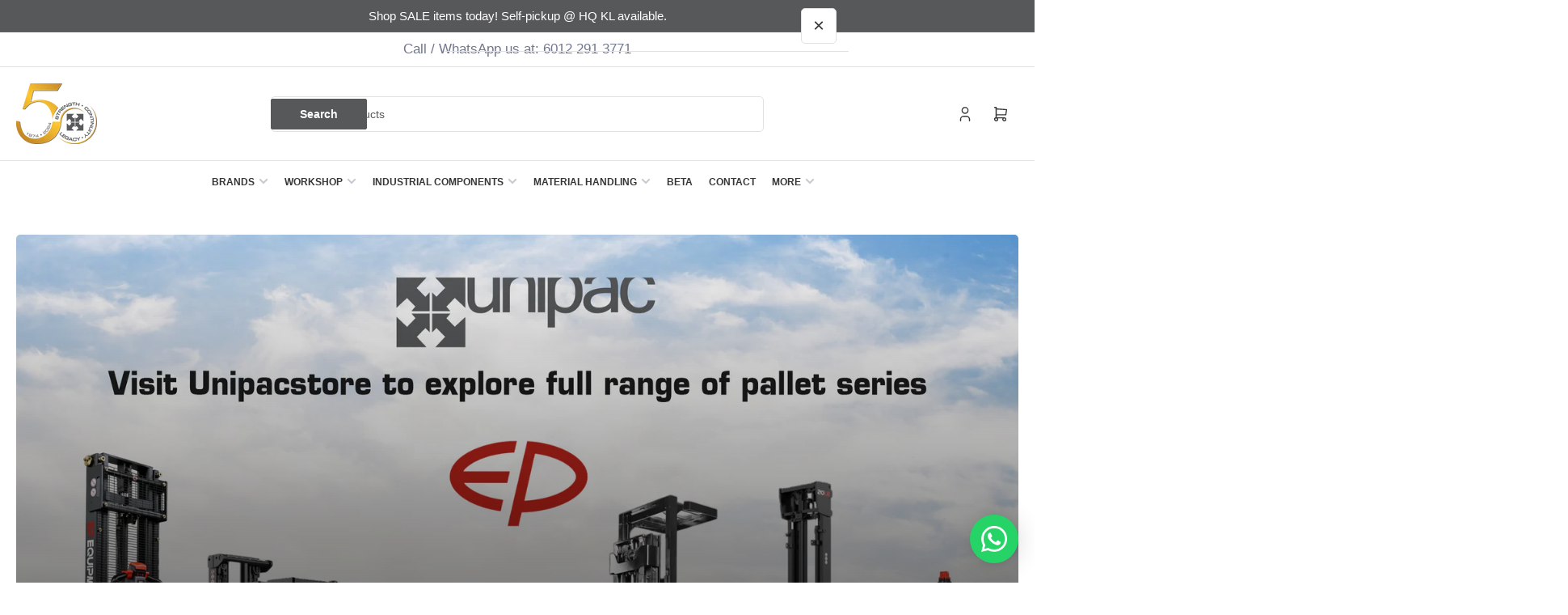

--- FILE ---
content_type: text/html; charset=utf-8
request_url: https://unipacstore.com.my/
body_size: 28065
content:
<!doctype html>
<html
  lang="en"
  
>
  <head>
    <meta charset="utf-8">
    <meta name="viewport" content="width=device-width, initial-scale=1">

    <title>
      Automotive Tools And Equipment Supplier Malaysia | UnipacStore
 &ndash; Unipac Store</title>

    
    <link rel="preconnect" href="//cdn.shopify.com" crossorigin>
    

    

    
    
    
    

    



<style data-shopify>
  
  
  
  
  
  
  
  
:root {
  	--page-width: 158rem;
  	--spacing-base-1: 2rem;

  	--grid-desktop-horizontal-spacing: 16px;
  	--grid-desktop-vertical-spacing: 16px;
  	--grid-mobile-horizontal-spacing: 10px;
  	--grid-mobile-vertical-spacing: 10px;

  	--border-radius-base: 5px;
  	--buttons-radius: 30px;
  	--inputs-radius: 5px;
  	--inputs-border-width: 1px;
  	--inputs-border-opacity: .2;

  	--color-base-white: #fff;
  	--color-product-review-star: #FFB800;
    --color-button-disabled: #e1e1e1;

  	--color-sale: rgba(213, 18, 67, 1.0);
  	--color-sale-background: #f7a2b8;
  	--color-error: rgba(188, 34, 34, 1.0);
  	--color-error-background: #fcecec;
  	--color-success: rgba(0, 184, 83, 1.0);
  	--color-success-background: #ffffff;
  	--color-warning: rgba(189, 107, 27, 1.0);
  	--color-warning-background: #f8e1cb;
  	--color-preorder: rgba(11, 108, 255, 1.0);
  	--color-preorder-background: #d2e4ff;
  	--color-backorder: rgba(26, 127, 36, 1.0);
  	--color-backorder-background: #b3efb9;
  	--color-price: 54, 54, 54, 1.0;
  	--color-price-discounted: 194, 194, 211, 1.0;
    --color-price-discounted-final: 27 27 27 / 1.0;

  	--font-body-family: "Trebuchet MS", sans-serif;
  	--font-body-style: normal;
  	--font-body-weight: 400;
  	--font-bolder-weight: bolder;

  	--font-heading-family: "Trebuchet MS", sans-serif;
  	--font-heading-style: normal;
  	--font-heading-weight: 700;

  	--font-body-scale: 1.0;
  	--font-heading-scale: 1.0;
  	--font-heading-spacing: 0.0em;
  	--font-heading-transform: none;
  	--font-product-price-scale: 1.0;
  	--font-product-price-grid-scale: 1.0;

  	--font-buttons-family: "Trebuchet MS",sans-serif;
  	--font-buttons-transform: none;

  	--font-badges-transform: uppercase;
  }

  
    

    :root,
    .color-background-1 {
      --color-background: 255 255 255 / 1.0;
      --color-background-complementary: 246 246 246 / 1.0;
      --color-foreground: 113 119 142 / 1.0;
      --color-foreground-alt: 54 54 54 / 1.0;
      --color-border: 225 225 225 / 1.0;
      --color-card-border: 246 246 246 / 1.0;
      --color-box-shadow: 225 225 225 / 0.2;
      --color-accent-1: 87 88 90 / 1.0;
      --color-accent-2: 255 157 59 / 1.0;
      --color-button: 87 88 90 / 1.0;
      --color-button-text: 255 255 255 / 1.0;
      --color-secondary-button: 54 54 54 / 1.0;
      --color-secondary-button-text: 255 255 255 / 1.0;
      --color-product-cards-background: 255 255 255 / 1.0;
      --color-product-cards-foreground: 113 119 142 / 1.0;
      --color-product-cards-foreground-alt: 54 54 54 / 1.0;
      --color-product-cards-border: 225 225 225 / 1.0;
      --color-product-cards-price: 54 54 54 / 1.0;
      --color-product-cards-price-discount: 194 194 211 / 1.0;
      --color-product-cards-price-discount-final: 27 27 27 / 1.0;

      --color-inputs-background: 255 255 255 / 1.0;
      --color-inputs-foreground: 54 54 54 / 1.0;
      --color-inputs-border: 225 225 225 / 1.0;
      --color-inputs-box-shadow: 225 225 225 / 0.2;

      --color-aux-background: 255 255 255 / 1.0;
      --color-aux-foreground: 54 54 54 / 1.0;
      --color-aux-border: 225 225 225 / 1.0;
      --color-aux-box-shadow: 225 225 225 / 0.2;
    }

    .color-button-background-1 {
      --color-button: 87 88 90 / 1.0;
      --color-button-text: 255 255 255 / 1.0;
      --color-secondary-button: 54 54 54 / 1.0;
      --color-secondary-button-text: 255 255 255 / 1.0;
    }
  
    

    
    .color-background-2 {
      --color-background: 246 246 246 / 1.0;
      --color-background-complementary: 255 255 255 / 1.0;
      --color-foreground: 113 119 142 / 1.0;
      --color-foreground-alt: 54 54 54 / 1.0;
      --color-border: 225 225 225 / 1.0;
      --color-card-border: 225 225 225 / 1.0;
      --color-box-shadow: 225 225 225 / 0.2;
      --color-accent-1: 87 88 90 / 1.0;
      --color-accent-2: 255 157 59 / 1.0;
      --color-button: 87 88 90 / 1.0;
      --color-button-text: 255 255 255 / 1.0;
      --color-secondary-button: 54 54 54 / 1.0;
      --color-secondary-button-text: 255 255 255 / 1.0;
      --color-product-cards-background: 255 255 255 / 1.0;
      --color-product-cards-foreground: 113 119 142 / 1.0;
      --color-product-cards-foreground-alt: 54 54 54 / 1.0;
      --color-product-cards-border: 225 225 225 / 1.0;
      --color-product-cards-price: 54 54 54 / 1.0;
      --color-product-cards-price-discount: 194 194 211 / 1.0;
      --color-product-cards-price-discount-final: 27 27 27 / 1.0;

      --color-inputs-background: 255 255 255 / 1.0;
      --color-inputs-foreground: 54 54 54 / 1.0;
      --color-inputs-border: 225 225 225 / 1.0;
      --color-inputs-box-shadow: 225 225 225 / 0.2;

      --color-aux-background: 255 255 255 / 1.0;
      --color-aux-foreground: 54 54 54 / 1.0;
      --color-aux-border: 225 225 225 / 1.0;
      --color-aux-box-shadow: 225 225 225 / 0.2;
    }

    .color-button-background-2 {
      --color-button: 87 88 90 / 1.0;
      --color-button-text: 255 255 255 / 1.0;
      --color-secondary-button: 54 54 54 / 1.0;
      --color-secondary-button-text: 255 255 255 / 1.0;
    }
  
    

    
    .color-accent-1 {
      --color-background: 87 88 90 / 1.0;
      --color-background-complementary: 255 255 255 / 0.13;
      --color-foreground: 255 255 255 / 1.0;
      --color-foreground-alt: 255 255 255 / 1.0;
      --color-border: 255 255 255 / 0.07;
      --color-card-border: 255 255 255 / 0.13;
      --color-box-shadow: 255 255 255 / 0.2;
      --color-accent-1: 255 255 255 / 1.0;
      --color-accent-2: 54 54 54 / 1.0;
      --color-button: 255 255 255 / 1.0;
      --color-button-text: 54 54 54 / 1.0;
      --color-secondary-button: 246 246 246 / 1.0;
      --color-secondary-button-text: 54 54 54 / 1.0;
      --color-product-cards-background: 255 255 255 / 1.0;
      --color-product-cards-foreground: 54 54 54 / 1.0;
      --color-product-cards-foreground-alt: 54 54 54 / 1.0;
      --color-product-cards-border: 246 246 246 / 1.0;
      --color-product-cards-price: 54 54 54 / 1.0;
      --color-product-cards-price-discount: 194 194 211 / 1.0;
      --color-product-cards-price-discount-final: 27 27 27 / 1.0;

      --color-inputs-background: 255 255 255 / 1.0;
      --color-inputs-foreground: 54 54 54 / 1.0;
      --color-inputs-border: 225 225 225 / 1.0;
      --color-inputs-box-shadow: 225 225 225 / 0.2;

      --color-aux-background: 255 255 255 / 1.0;
      --color-aux-foreground: 54 54 54 / 1.0;
      --color-aux-border: 225 225 225 / 1.0;
      --color-aux-box-shadow: 225 225 225 / 0.2;
    }

    .color-button-accent-1 {
      --color-button: 255 255 255 / 1.0;
      --color-button-text: 54 54 54 / 1.0;
      --color-secondary-button: 246 246 246 / 1.0;
      --color-secondary-button-text: 54 54 54 / 1.0;
    }
  
    

    
    .color-accent-2 {
      --color-background: 225 227 228 / 1.0;
      --color-background-complementary: 255 255 255 / 0.13;
      --color-foreground: 113 119 142 / 1.0;
      --color-foreground-alt: 54 54 54 / 1.0;
      --color-border: 225 227 228 / 1.0;
      --color-card-border: 246 246 246 / 1.0;
      --color-box-shadow: 225 227 228 / 0.2;
      --color-accent-1: 87 88 90 / 1.0;
      --color-accent-2: 255 157 59 / 1.0;
      --color-button: 87 88 90 / 1.0;
      --color-button-text: 255 255 255 / 1.0;
      --color-secondary-button: 54 54 54 / 1.0;
      --color-secondary-button-text: 255 255 255 / 1.0;
      --color-product-cards-background: 255 255 255 / 1.0;
      --color-product-cards-foreground: 87 88 90 / 1.0;
      --color-product-cards-foreground-alt: 54 54 54 / 1.0;
      --color-product-cards-border: 225 225 225 / 1.0;
      --color-product-cards-price: 54 54 54 / 1.0;
      --color-product-cards-price-discount: 194 194 211 / 1.0;
      --color-product-cards-price-discount-final: 27 27 27 / 1.0;

      --color-inputs-background: 255 255 255 / 1.0;
      --color-inputs-foreground: 54 54 54 / 1.0;
      --color-inputs-border: 225 225 225 / 1.0;
      --color-inputs-box-shadow: 225 225 225 / 0.2;

      --color-aux-background: 255 255 255 / 1.0;
      --color-aux-foreground: 54 54 54 / 1.0;
      --color-aux-border: 225 225 225 / 1.0;
      --color-aux-box-shadow: 225 225 225 / 0.2;
    }

    .color-button-accent-2 {
      --color-button: 87 88 90 / 1.0;
      --color-button-text: 255 255 255 / 1.0;
      --color-secondary-button: 54 54 54 / 1.0;
      --color-secondary-button-text: 255 255 255 / 1.0;
    }
  
    

    
    .color-accent-3 {
      --color-background: 16 22 51 / 1.0;
      --color-background-complementary: 255 255 255 / 0.13;
      --color-foreground: 255 255 255 / 1.0;
      --color-foreground-alt: 255 255 255 / 1.0;
      --color-border: 255 255 255 / 0.1;
      --color-card-border: 255 255 255 / 0.1;
      --color-box-shadow: 255 255 255 / 0.2;
      --color-accent-1: 255 255 255 / 1.0;
      --color-accent-2: 206 51 60 / 1.0;
      --color-button: 206 51 60 / 1.0;
      --color-button-text: 255 255 255 / 1.0;
      --color-secondary-button: 242 242 242 / 1.0;
      --color-secondary-button-text: 16 22 51 / 1.0;
      --color-product-cards-background: 255 255 255 / 1.0;
      --color-product-cards-foreground: 64 64 64 / 1.0;
      --color-product-cards-foreground-alt: 27 27 27 / 1.0;
      --color-product-cards-border: 246 246 246 / 1.0;
      --color-product-cards-price: 27 27 27 / 1.0;
      --color-product-cards-price-discount: 64 64 64 / 1.0;
      --color-product-cards-price-discount-final: 27 27 27 / 1.0;

      --color-inputs-background: 255 255 255 / 1.0;
      --color-inputs-foreground: 64 64 64 / 1.0;
      --color-inputs-border: 225 225 225 / 1.0;
      --color-inputs-box-shadow: 225 225 225 / 0.2;

      --color-aux-background: 255 255 255 / 1.0;
      --color-aux-foreground: 27 27 27 / 1.0;
      --color-aux-border: 225 225 225 / 1.0;
      --color-aux-box-shadow: 225 225 225 / 0.2;
    }

    .color-button-accent-3 {
      --color-button: 206 51 60 / 1.0;
      --color-button-text: 255 255 255 / 1.0;
      --color-secondary-button: 242 242 242 / 1.0;
      --color-secondary-button-text: 16 22 51 / 1.0;
    }
  

  body, .color-background-1, .color-background-2, .color-accent-1, .color-accent-2, .color-accent-3 {
    color: rgba(var(--color-foreground));
    background-color: rgba(var(--color-background));
  }

  .background-complementary {
    background-color: rgb(var(--color-background-complementary));
  }
</style>


    <style>
      html {
        box-sizing: border-box;
        -ms-overflow-style: scrollbar;
        -webkit-tap-highlight-color: rgba(0, 0, 0, 0);
        height: 100%;
        font-size: calc(var(--font-body-scale) * 62.5%);
        scroll-behavior: smooth;
        line-height: 1.15;
        -webkit-text-size-adjust: 100%;
      }

      * {
        box-sizing: inherit;
      }

      *::before,
      *::after {
        box-sizing: inherit;
      }

      .drawer {
        position: fixed;
        top: 0;
        inset-inline-end: 0;
        height: 100dvh;
        width: 85vw;
        max-width: 40rem;
        transform: translateX(calc(100% + 5rem));
      }

      [dir='rtl'] .drawer {
        transform: translateX(calc(-100% - 5rem));
      }

      .dropdown-list-wrap {
        visibility: hidden;
        opacity: 0;
      }

      .breadcrumb {
        display: none;
      }

      @media (min-width: 990px) {
        .breadcrumb {
          display: block;
        }
      }

      slideshow-component {
        display: block;
        height: auto;
        overflow: visible;
        position: relative;
      }

      .slideshow {
        position: relative;
        display: block;
        overflow: hidden;
        z-index: 1;
      }

      .slideshow-slide {
        position: relative;
        width: 100%;
        display: block;
        flex: none;
      }
    </style>

    <link href="//unipacstore.com.my/cdn/shop/t/9/assets/base.css?v=64347098898208960551756262679" rel="stylesheet" type="text/css" media="all" />

    <script src="//unipacstore.com.my/cdn/shop/t/9/assets/pubsub.js?v=175911274419743173511756262679" defer="defer"></script>
    <script src="//unipacstore.com.my/cdn/shop/t/9/assets/scripts.js?v=156546883111368399691756262679" defer="defer"></script>

    <script>window.performance && window.performance.mark && window.performance.mark('shopify.content_for_header.start');</script><meta name="google-site-verification" content="3JTt_2qLB642qCI8-huPobwUgQy3iDjUNs8kDrIzDfs">
<meta id="shopify-digital-wallet" name="shopify-digital-wallet" content="/69788532902/digital_wallets/dialog">
<script async="async" src="/checkouts/internal/preloads.js?locale=en-MY"></script>
<script id="shopify-features" type="application/json">{"accessToken":"46d226f9effdddc2bf33db1991df1dbb","betas":["rich-media-storefront-analytics"],"domain":"unipacstore.com.my","predictiveSearch":true,"shopId":69788532902,"locale":"en"}</script>
<script>var Shopify = Shopify || {};
Shopify.shop = "unipac-store.myshopify.com";
Shopify.locale = "en";
Shopify.currency = {"active":"MYR","rate":"1.0"};
Shopify.country = "MY";
Shopify.theme = {"name":"Maranello","id":146260656294,"schema_name":"Maranello","schema_version":"5.1.0","theme_store_id":2186,"role":"main"};
Shopify.theme.handle = "null";
Shopify.theme.style = {"id":null,"handle":null};
Shopify.cdnHost = "unipacstore.com.my/cdn";
Shopify.routes = Shopify.routes || {};
Shopify.routes.root = "/";</script>
<script type="module">!function(o){(o.Shopify=o.Shopify||{}).modules=!0}(window);</script>
<script>!function(o){function n(){var o=[];function n(){o.push(Array.prototype.slice.apply(arguments))}return n.q=o,n}var t=o.Shopify=o.Shopify||{};t.loadFeatures=n(),t.autoloadFeatures=n()}(window);</script>
<script id="shop-js-analytics" type="application/json">{"pageType":"index"}</script>
<script defer="defer" async type="module" src="//unipacstore.com.my/cdn/shopifycloud/shop-js/modules/v2/client.init-shop-cart-sync_C5BV16lS.en.esm.js"></script>
<script defer="defer" async type="module" src="//unipacstore.com.my/cdn/shopifycloud/shop-js/modules/v2/chunk.common_CygWptCX.esm.js"></script>
<script type="module">
  await import("//unipacstore.com.my/cdn/shopifycloud/shop-js/modules/v2/client.init-shop-cart-sync_C5BV16lS.en.esm.js");
await import("//unipacstore.com.my/cdn/shopifycloud/shop-js/modules/v2/chunk.common_CygWptCX.esm.js");

  window.Shopify.SignInWithShop?.initShopCartSync?.({"fedCMEnabled":true,"windoidEnabled":true});

</script>
<script id="__st">var __st={"a":69788532902,"offset":28800,"reqid":"f155dc3c-ece1-4d1d-a212-8ec76cb9e849-1768831295","pageurl":"unipacstore.com.my\/","u":"2652ffcc74fe","p":"home"};</script>
<script>window.ShopifyPaypalV4VisibilityTracking = true;</script>
<script id="captcha-bootstrap">!function(){'use strict';const t='contact',e='account',n='new_comment',o=[[t,t],['blogs',n],['comments',n],[t,'customer']],c=[[e,'customer_login'],[e,'guest_login'],[e,'recover_customer_password'],[e,'create_customer']],r=t=>t.map((([t,e])=>`form[action*='/${t}']:not([data-nocaptcha='true']) input[name='form_type'][value='${e}']`)).join(','),a=t=>()=>t?[...document.querySelectorAll(t)].map((t=>t.form)):[];function s(){const t=[...o],e=r(t);return a(e)}const i='password',u='form_key',d=['recaptcha-v3-token','g-recaptcha-response','h-captcha-response',i],f=()=>{try{return window.sessionStorage}catch{return}},m='__shopify_v',_=t=>t.elements[u];function p(t,e,n=!1){try{const o=window.sessionStorage,c=JSON.parse(o.getItem(e)),{data:r}=function(t){const{data:e,action:n}=t;return t[m]||n?{data:e,action:n}:{data:t,action:n}}(c);for(const[e,n]of Object.entries(r))t.elements[e]&&(t.elements[e].value=n);n&&o.removeItem(e)}catch(o){console.error('form repopulation failed',{error:o})}}const l='form_type',E='cptcha';function T(t){t.dataset[E]=!0}const w=window,h=w.document,L='Shopify',v='ce_forms',y='captcha';let A=!1;((t,e)=>{const n=(g='f06e6c50-85a8-45c8-87d0-21a2b65856fe',I='https://cdn.shopify.com/shopifycloud/storefront-forms-hcaptcha/ce_storefront_forms_captcha_hcaptcha.v1.5.2.iife.js',D={infoText:'Protected by hCaptcha',privacyText:'Privacy',termsText:'Terms'},(t,e,n)=>{const o=w[L][v],c=o.bindForm;if(c)return c(t,g,e,D).then(n);var r;o.q.push([[t,g,e,D],n]),r=I,A||(h.body.append(Object.assign(h.createElement('script'),{id:'captcha-provider',async:!0,src:r})),A=!0)});var g,I,D;w[L]=w[L]||{},w[L][v]=w[L][v]||{},w[L][v].q=[],w[L][y]=w[L][y]||{},w[L][y].protect=function(t,e){n(t,void 0,e),T(t)},Object.freeze(w[L][y]),function(t,e,n,w,h,L){const[v,y,A,g]=function(t,e,n){const i=e?o:[],u=t?c:[],d=[...i,...u],f=r(d),m=r(i),_=r(d.filter((([t,e])=>n.includes(e))));return[a(f),a(m),a(_),s()]}(w,h,L),I=t=>{const e=t.target;return e instanceof HTMLFormElement?e:e&&e.form},D=t=>v().includes(t);t.addEventListener('submit',(t=>{const e=I(t);if(!e)return;const n=D(e)&&!e.dataset.hcaptchaBound&&!e.dataset.recaptchaBound,o=_(e),c=g().includes(e)&&(!o||!o.value);(n||c)&&t.preventDefault(),c&&!n&&(function(t){try{if(!f())return;!function(t){const e=f();if(!e)return;const n=_(t);if(!n)return;const o=n.value;o&&e.removeItem(o)}(t);const e=Array.from(Array(32),(()=>Math.random().toString(36)[2])).join('');!function(t,e){_(t)||t.append(Object.assign(document.createElement('input'),{type:'hidden',name:u})),t.elements[u].value=e}(t,e),function(t,e){const n=f();if(!n)return;const o=[...t.querySelectorAll(`input[type='${i}']`)].map((({name:t})=>t)),c=[...d,...o],r={};for(const[a,s]of new FormData(t).entries())c.includes(a)||(r[a]=s);n.setItem(e,JSON.stringify({[m]:1,action:t.action,data:r}))}(t,e)}catch(e){console.error('failed to persist form',e)}}(e),e.submit())}));const S=(t,e)=>{t&&!t.dataset[E]&&(n(t,e.some((e=>e===t))),T(t))};for(const o of['focusin','change'])t.addEventListener(o,(t=>{const e=I(t);D(e)&&S(e,y())}));const B=e.get('form_key'),M=e.get(l),P=B&&M;t.addEventListener('DOMContentLoaded',(()=>{const t=y();if(P)for(const e of t)e.elements[l].value===M&&p(e,B);[...new Set([...A(),...v().filter((t=>'true'===t.dataset.shopifyCaptcha))])].forEach((e=>S(e,t)))}))}(h,new URLSearchParams(w.location.search),n,t,e,['guest_login'])})(!0,!0)}();</script>
<script integrity="sha256-4kQ18oKyAcykRKYeNunJcIwy7WH5gtpwJnB7kiuLZ1E=" data-source-attribution="shopify.loadfeatures" defer="defer" src="//unipacstore.com.my/cdn/shopifycloud/storefront/assets/storefront/load_feature-a0a9edcb.js" crossorigin="anonymous"></script>
<script data-source-attribution="shopify.dynamic_checkout.dynamic.init">var Shopify=Shopify||{};Shopify.PaymentButton=Shopify.PaymentButton||{isStorefrontPortableWallets:!0,init:function(){window.Shopify.PaymentButton.init=function(){};var t=document.createElement("script");t.src="https://unipacstore.com.my/cdn/shopifycloud/portable-wallets/latest/portable-wallets.en.js",t.type="module",document.head.appendChild(t)}};
</script>
<script data-source-attribution="shopify.dynamic_checkout.buyer_consent">
  function portableWalletsHideBuyerConsent(e){var t=document.getElementById("shopify-buyer-consent"),n=document.getElementById("shopify-subscription-policy-button");t&&n&&(t.classList.add("hidden"),t.setAttribute("aria-hidden","true"),n.removeEventListener("click",e))}function portableWalletsShowBuyerConsent(e){var t=document.getElementById("shopify-buyer-consent"),n=document.getElementById("shopify-subscription-policy-button");t&&n&&(t.classList.remove("hidden"),t.removeAttribute("aria-hidden"),n.addEventListener("click",e))}window.Shopify?.PaymentButton&&(window.Shopify.PaymentButton.hideBuyerConsent=portableWalletsHideBuyerConsent,window.Shopify.PaymentButton.showBuyerConsent=portableWalletsShowBuyerConsent);
</script>
<script data-source-attribution="shopify.dynamic_checkout.cart.bootstrap">document.addEventListener("DOMContentLoaded",(function(){function t(){return document.querySelector("shopify-accelerated-checkout-cart, shopify-accelerated-checkout")}if(t())Shopify.PaymentButton.init();else{new MutationObserver((function(e,n){t()&&(Shopify.PaymentButton.init(),n.disconnect())})).observe(document.body,{childList:!0,subtree:!0})}}));
</script>

<script>window.performance && window.performance.mark && window.performance.mark('shopify.content_for_header.end');</script>

    <script>
      if (Shopify.designMode) {
        document.documentElement.classList.add('shopify-design-mode');
      }
    </script>
      <meta name="description" content="We offer high-quality automotive tools and equipment for all your needs. Shop with us, the best automotive tools supplier in Malaysia today!">
    
    <link rel="canonical" href="https://unipacstore.com.my/">
    


<meta property="og:site_name" content="Unipac Store">
<meta property="og:url" content="https://unipacstore.com.my/">
<meta property="og:title" content="Automotive Tools And Equipment Supplier Malaysia | UnipacStore">
<meta property="og:type" content="website">
<meta property="og:description" content="We offer high-quality automotive tools and equipment for all your needs. Shop with us, the best automotive tools supplier in Malaysia today!"><meta name="twitter:card" content="summary_large_image">
<meta name="twitter:title" content="Automotive Tools And Equipment Supplier Malaysia | UnipacStore">
<meta name="twitter:description" content="We offer high-quality automotive tools and equipment for all your needs. Shop with us, the best automotive tools supplier in Malaysia today!">

    
      <link
        rel="icon"
        type="image/png"
        href="//unipacstore.com.my/cdn/shop/files/unipac-favicon-192x192.png?crop=center&height=32&v=1753758613&width=32"
      >
    
  <script src="https://cdn.shopify.com/extensions/cfc76123-b24f-4e9a-a1dc-585518796af7/forms-2294/assets/shopify-forms-loader.js" type="text/javascript" defer="defer"></script>
<link href="https://monorail-edge.shopifysvc.com" rel="dns-prefetch">
<script>(function(){if ("sendBeacon" in navigator && "performance" in window) {try {var session_token_from_headers = performance.getEntriesByType('navigation')[0].serverTiming.find(x => x.name == '_s').description;} catch {var session_token_from_headers = undefined;}var session_cookie_matches = document.cookie.match(/_shopify_s=([^;]*)/);var session_token_from_cookie = session_cookie_matches && session_cookie_matches.length === 2 ? session_cookie_matches[1] : "";var session_token = session_token_from_headers || session_token_from_cookie || "";function handle_abandonment_event(e) {var entries = performance.getEntries().filter(function(entry) {return /monorail-edge.shopifysvc.com/.test(entry.name);});if (!window.abandonment_tracked && entries.length === 0) {window.abandonment_tracked = true;var currentMs = Date.now();var navigation_start = performance.timing.navigationStart;var payload = {shop_id: 69788532902,url: window.location.href,navigation_start,duration: currentMs - navigation_start,session_token,page_type: "index"};window.navigator.sendBeacon("https://monorail-edge.shopifysvc.com/v1/produce", JSON.stringify({schema_id: "online_store_buyer_site_abandonment/1.1",payload: payload,metadata: {event_created_at_ms: currentMs,event_sent_at_ms: currentMs}}));}}window.addEventListener('pagehide', handle_abandonment_event);}}());</script>
<script id="web-pixels-manager-setup">(function e(e,d,r,n,o){if(void 0===o&&(o={}),!Boolean(null===(a=null===(i=window.Shopify)||void 0===i?void 0:i.analytics)||void 0===a?void 0:a.replayQueue)){var i,a;window.Shopify=window.Shopify||{};var t=window.Shopify;t.analytics=t.analytics||{};var s=t.analytics;s.replayQueue=[],s.publish=function(e,d,r){return s.replayQueue.push([e,d,r]),!0};try{self.performance.mark("wpm:start")}catch(e){}var l=function(){var e={modern:/Edge?\/(1{2}[4-9]|1[2-9]\d|[2-9]\d{2}|\d{4,})\.\d+(\.\d+|)|Firefox\/(1{2}[4-9]|1[2-9]\d|[2-9]\d{2}|\d{4,})\.\d+(\.\d+|)|Chrom(ium|e)\/(9{2}|\d{3,})\.\d+(\.\d+|)|(Maci|X1{2}).+ Version\/(15\.\d+|(1[6-9]|[2-9]\d|\d{3,})\.\d+)([,.]\d+|)( \(\w+\)|)( Mobile\/\w+|) Safari\/|Chrome.+OPR\/(9{2}|\d{3,})\.\d+\.\d+|(CPU[ +]OS|iPhone[ +]OS|CPU[ +]iPhone|CPU IPhone OS|CPU iPad OS)[ +]+(15[._]\d+|(1[6-9]|[2-9]\d|\d{3,})[._]\d+)([._]\d+|)|Android:?[ /-](13[3-9]|1[4-9]\d|[2-9]\d{2}|\d{4,})(\.\d+|)(\.\d+|)|Android.+Firefox\/(13[5-9]|1[4-9]\d|[2-9]\d{2}|\d{4,})\.\d+(\.\d+|)|Android.+Chrom(ium|e)\/(13[3-9]|1[4-9]\d|[2-9]\d{2}|\d{4,})\.\d+(\.\d+|)|SamsungBrowser\/([2-9]\d|\d{3,})\.\d+/,legacy:/Edge?\/(1[6-9]|[2-9]\d|\d{3,})\.\d+(\.\d+|)|Firefox\/(5[4-9]|[6-9]\d|\d{3,})\.\d+(\.\d+|)|Chrom(ium|e)\/(5[1-9]|[6-9]\d|\d{3,})\.\d+(\.\d+|)([\d.]+$|.*Safari\/(?![\d.]+ Edge\/[\d.]+$))|(Maci|X1{2}).+ Version\/(10\.\d+|(1[1-9]|[2-9]\d|\d{3,})\.\d+)([,.]\d+|)( \(\w+\)|)( Mobile\/\w+|) Safari\/|Chrome.+OPR\/(3[89]|[4-9]\d|\d{3,})\.\d+\.\d+|(CPU[ +]OS|iPhone[ +]OS|CPU[ +]iPhone|CPU IPhone OS|CPU iPad OS)[ +]+(10[._]\d+|(1[1-9]|[2-9]\d|\d{3,})[._]\d+)([._]\d+|)|Android:?[ /-](13[3-9]|1[4-9]\d|[2-9]\d{2}|\d{4,})(\.\d+|)(\.\d+|)|Mobile Safari.+OPR\/([89]\d|\d{3,})\.\d+\.\d+|Android.+Firefox\/(13[5-9]|1[4-9]\d|[2-9]\d{2}|\d{4,})\.\d+(\.\d+|)|Android.+Chrom(ium|e)\/(13[3-9]|1[4-9]\d|[2-9]\d{2}|\d{4,})\.\d+(\.\d+|)|Android.+(UC? ?Browser|UCWEB|U3)[ /]?(15\.([5-9]|\d{2,})|(1[6-9]|[2-9]\d|\d{3,})\.\d+)\.\d+|SamsungBrowser\/(5\.\d+|([6-9]|\d{2,})\.\d+)|Android.+MQ{2}Browser\/(14(\.(9|\d{2,})|)|(1[5-9]|[2-9]\d|\d{3,})(\.\d+|))(\.\d+|)|K[Aa][Ii]OS\/(3\.\d+|([4-9]|\d{2,})\.\d+)(\.\d+|)/},d=e.modern,r=e.legacy,n=navigator.userAgent;return n.match(d)?"modern":n.match(r)?"legacy":"unknown"}(),u="modern"===l?"modern":"legacy",c=(null!=n?n:{modern:"",legacy:""})[u],f=function(e){return[e.baseUrl,"/wpm","/b",e.hashVersion,"modern"===e.buildTarget?"m":"l",".js"].join("")}({baseUrl:d,hashVersion:r,buildTarget:u}),m=function(e){var d=e.version,r=e.bundleTarget,n=e.surface,o=e.pageUrl,i=e.monorailEndpoint;return{emit:function(e){var a=e.status,t=e.errorMsg,s=(new Date).getTime(),l=JSON.stringify({metadata:{event_sent_at_ms:s},events:[{schema_id:"web_pixels_manager_load/3.1",payload:{version:d,bundle_target:r,page_url:o,status:a,surface:n,error_msg:t},metadata:{event_created_at_ms:s}}]});if(!i)return console&&console.warn&&console.warn("[Web Pixels Manager] No Monorail endpoint provided, skipping logging."),!1;try{return self.navigator.sendBeacon.bind(self.navigator)(i,l)}catch(e){}var u=new XMLHttpRequest;try{return u.open("POST",i,!0),u.setRequestHeader("Content-Type","text/plain"),u.send(l),!0}catch(e){return console&&console.warn&&console.warn("[Web Pixels Manager] Got an unhandled error while logging to Monorail."),!1}}}}({version:r,bundleTarget:l,surface:e.surface,pageUrl:self.location.href,monorailEndpoint:e.monorailEndpoint});try{o.browserTarget=l,function(e){var d=e.src,r=e.async,n=void 0===r||r,o=e.onload,i=e.onerror,a=e.sri,t=e.scriptDataAttributes,s=void 0===t?{}:t,l=document.createElement("script"),u=document.querySelector("head"),c=document.querySelector("body");if(l.async=n,l.src=d,a&&(l.integrity=a,l.crossOrigin="anonymous"),s)for(var f in s)if(Object.prototype.hasOwnProperty.call(s,f))try{l.dataset[f]=s[f]}catch(e){}if(o&&l.addEventListener("load",o),i&&l.addEventListener("error",i),u)u.appendChild(l);else{if(!c)throw new Error("Did not find a head or body element to append the script");c.appendChild(l)}}({src:f,async:!0,onload:function(){if(!function(){var e,d;return Boolean(null===(d=null===(e=window.Shopify)||void 0===e?void 0:e.analytics)||void 0===d?void 0:d.initialized)}()){var d=window.webPixelsManager.init(e)||void 0;if(d){var r=window.Shopify.analytics;r.replayQueue.forEach((function(e){var r=e[0],n=e[1],o=e[2];d.publishCustomEvent(r,n,o)})),r.replayQueue=[],r.publish=d.publishCustomEvent,r.visitor=d.visitor,r.initialized=!0}}},onerror:function(){return m.emit({status:"failed",errorMsg:"".concat(f," has failed to load")})},sri:function(e){var d=/^sha384-[A-Za-z0-9+/=]+$/;return"string"==typeof e&&d.test(e)}(c)?c:"",scriptDataAttributes:o}),m.emit({status:"loading"})}catch(e){m.emit({status:"failed",errorMsg:(null==e?void 0:e.message)||"Unknown error"})}}})({shopId: 69788532902,storefrontBaseUrl: "https://unipacstore.com.my",extensionsBaseUrl: "https://extensions.shopifycdn.com/cdn/shopifycloud/web-pixels-manager",monorailEndpoint: "https://monorail-edge.shopifysvc.com/unstable/produce_batch",surface: "storefront-renderer",enabledBetaFlags: ["2dca8a86"],webPixelsConfigList: [{"id":"2877161638","configuration":"{\"config\":\"{\\\"google_tag_ids\\\":[\\\"G-EWBB201VQP\\\",\\\"GT-WF3BFPVS\\\"],\\\"target_country\\\":\\\"ZZ\\\",\\\"gtag_events\\\":[{\\\"type\\\":\\\"search\\\",\\\"action_label\\\":\\\"G-EWBB201VQP\\\"},{\\\"type\\\":\\\"begin_checkout\\\",\\\"action_label\\\":\\\"G-EWBB201VQP\\\"},{\\\"type\\\":\\\"view_item\\\",\\\"action_label\\\":[\\\"G-EWBB201VQP\\\",\\\"MC-GLZYNPKTE7\\\"]},{\\\"type\\\":\\\"purchase\\\",\\\"action_label\\\":[\\\"G-EWBB201VQP\\\",\\\"MC-GLZYNPKTE7\\\"]},{\\\"type\\\":\\\"page_view\\\",\\\"action_label\\\":[\\\"G-EWBB201VQP\\\",\\\"MC-GLZYNPKTE7\\\"]},{\\\"type\\\":\\\"add_payment_info\\\",\\\"action_label\\\":\\\"G-EWBB201VQP\\\"},{\\\"type\\\":\\\"add_to_cart\\\",\\\"action_label\\\":\\\"G-EWBB201VQP\\\"}],\\\"enable_monitoring_mode\\\":false}\"}","eventPayloadVersion":"v1","runtimeContext":"OPEN","scriptVersion":"b2a88bafab3e21179ed38636efcd8a93","type":"APP","apiClientId":1780363,"privacyPurposes":[],"dataSharingAdjustments":{"protectedCustomerApprovalScopes":["read_customer_address","read_customer_email","read_customer_name","read_customer_personal_data","read_customer_phone"]}},{"id":"shopify-app-pixel","configuration":"{}","eventPayloadVersion":"v1","runtimeContext":"STRICT","scriptVersion":"0450","apiClientId":"shopify-pixel","type":"APP","privacyPurposes":["ANALYTICS","MARKETING"]},{"id":"shopify-custom-pixel","eventPayloadVersion":"v1","runtimeContext":"LAX","scriptVersion":"0450","apiClientId":"shopify-pixel","type":"CUSTOM","privacyPurposes":["ANALYTICS","MARKETING"]}],isMerchantRequest: false,initData: {"shop":{"name":"Unipac Store","paymentSettings":{"currencyCode":"MYR"},"myshopifyDomain":"unipac-store.myshopify.com","countryCode":"MY","storefrontUrl":"https:\/\/unipacstore.com.my"},"customer":null,"cart":null,"checkout":null,"productVariants":[],"purchasingCompany":null},},"https://unipacstore.com.my/cdn","fcfee988w5aeb613cpc8e4bc33m6693e112",{"modern":"","legacy":""},{"shopId":"69788532902","storefrontBaseUrl":"https:\/\/unipacstore.com.my","extensionBaseUrl":"https:\/\/extensions.shopifycdn.com\/cdn\/shopifycloud\/web-pixels-manager","surface":"storefront-renderer","enabledBetaFlags":"[\"2dca8a86\"]","isMerchantRequest":"false","hashVersion":"fcfee988w5aeb613cpc8e4bc33m6693e112","publish":"custom","events":"[[\"page_viewed\",{}]]"});</script><script>
  window.ShopifyAnalytics = window.ShopifyAnalytics || {};
  window.ShopifyAnalytics.meta = window.ShopifyAnalytics.meta || {};
  window.ShopifyAnalytics.meta.currency = 'MYR';
  var meta = {"page":{"pageType":"home","requestId":"f155dc3c-ece1-4d1d-a212-8ec76cb9e849-1768831295"}};
  for (var attr in meta) {
    window.ShopifyAnalytics.meta[attr] = meta[attr];
  }
</script>
<script class="analytics">
  (function () {
    var customDocumentWrite = function(content) {
      var jquery = null;

      if (window.jQuery) {
        jquery = window.jQuery;
      } else if (window.Checkout && window.Checkout.$) {
        jquery = window.Checkout.$;
      }

      if (jquery) {
        jquery('body').append(content);
      }
    };

    var hasLoggedConversion = function(token) {
      if (token) {
        return document.cookie.indexOf('loggedConversion=' + token) !== -1;
      }
      return false;
    }

    var setCookieIfConversion = function(token) {
      if (token) {
        var twoMonthsFromNow = new Date(Date.now());
        twoMonthsFromNow.setMonth(twoMonthsFromNow.getMonth() + 2);

        document.cookie = 'loggedConversion=' + token + '; expires=' + twoMonthsFromNow;
      }
    }

    var trekkie = window.ShopifyAnalytics.lib = window.trekkie = window.trekkie || [];
    if (trekkie.integrations) {
      return;
    }
    trekkie.methods = [
      'identify',
      'page',
      'ready',
      'track',
      'trackForm',
      'trackLink'
    ];
    trekkie.factory = function(method) {
      return function() {
        var args = Array.prototype.slice.call(arguments);
        args.unshift(method);
        trekkie.push(args);
        return trekkie;
      };
    };
    for (var i = 0; i < trekkie.methods.length; i++) {
      var key = trekkie.methods[i];
      trekkie[key] = trekkie.factory(key);
    }
    trekkie.load = function(config) {
      trekkie.config = config || {};
      trekkie.config.initialDocumentCookie = document.cookie;
      var first = document.getElementsByTagName('script')[0];
      var script = document.createElement('script');
      script.type = 'text/javascript';
      script.onerror = function(e) {
        var scriptFallback = document.createElement('script');
        scriptFallback.type = 'text/javascript';
        scriptFallback.onerror = function(error) {
                var Monorail = {
      produce: function produce(monorailDomain, schemaId, payload) {
        var currentMs = new Date().getTime();
        var event = {
          schema_id: schemaId,
          payload: payload,
          metadata: {
            event_created_at_ms: currentMs,
            event_sent_at_ms: currentMs
          }
        };
        return Monorail.sendRequest("https://" + monorailDomain + "/v1/produce", JSON.stringify(event));
      },
      sendRequest: function sendRequest(endpointUrl, payload) {
        // Try the sendBeacon API
        if (window && window.navigator && typeof window.navigator.sendBeacon === 'function' && typeof window.Blob === 'function' && !Monorail.isIos12()) {
          var blobData = new window.Blob([payload], {
            type: 'text/plain'
          });

          if (window.navigator.sendBeacon(endpointUrl, blobData)) {
            return true;
          } // sendBeacon was not successful

        } // XHR beacon

        var xhr = new XMLHttpRequest();

        try {
          xhr.open('POST', endpointUrl);
          xhr.setRequestHeader('Content-Type', 'text/plain');
          xhr.send(payload);
        } catch (e) {
          console.log(e);
        }

        return false;
      },
      isIos12: function isIos12() {
        return window.navigator.userAgent.lastIndexOf('iPhone; CPU iPhone OS 12_') !== -1 || window.navigator.userAgent.lastIndexOf('iPad; CPU OS 12_') !== -1;
      }
    };
    Monorail.produce('monorail-edge.shopifysvc.com',
      'trekkie_storefront_load_errors/1.1',
      {shop_id: 69788532902,
      theme_id: 146260656294,
      app_name: "storefront",
      context_url: window.location.href,
      source_url: "//unipacstore.com.my/cdn/s/trekkie.storefront.cd680fe47e6c39ca5d5df5f0a32d569bc48c0f27.min.js"});

        };
        scriptFallback.async = true;
        scriptFallback.src = '//unipacstore.com.my/cdn/s/trekkie.storefront.cd680fe47e6c39ca5d5df5f0a32d569bc48c0f27.min.js';
        first.parentNode.insertBefore(scriptFallback, first);
      };
      script.async = true;
      script.src = '//unipacstore.com.my/cdn/s/trekkie.storefront.cd680fe47e6c39ca5d5df5f0a32d569bc48c0f27.min.js';
      first.parentNode.insertBefore(script, first);
    };
    trekkie.load(
      {"Trekkie":{"appName":"storefront","development":false,"defaultAttributes":{"shopId":69788532902,"isMerchantRequest":null,"themeId":146260656294,"themeCityHash":"4262969446705855481","contentLanguage":"en","currency":"MYR","eventMetadataId":"d31468e8-c619-413f-bf84-cf73797d1200"},"isServerSideCookieWritingEnabled":true,"monorailRegion":"shop_domain","enabledBetaFlags":["65f19447"]},"Session Attribution":{},"S2S":{"facebookCapiEnabled":false,"source":"trekkie-storefront-renderer","apiClientId":580111}}
    );

    var loaded = false;
    trekkie.ready(function() {
      if (loaded) return;
      loaded = true;

      window.ShopifyAnalytics.lib = window.trekkie;

      var originalDocumentWrite = document.write;
      document.write = customDocumentWrite;
      try { window.ShopifyAnalytics.merchantGoogleAnalytics.call(this); } catch(error) {};
      document.write = originalDocumentWrite;

      window.ShopifyAnalytics.lib.page(null,{"pageType":"home","requestId":"f155dc3c-ece1-4d1d-a212-8ec76cb9e849-1768831295","shopifyEmitted":true});

      var match = window.location.pathname.match(/checkouts\/(.+)\/(thank_you|post_purchase)/)
      var token = match? match[1]: undefined;
      if (!hasLoggedConversion(token)) {
        setCookieIfConversion(token);
        
      }
    });


        var eventsListenerScript = document.createElement('script');
        eventsListenerScript.async = true;
        eventsListenerScript.src = "//unipacstore.com.my/cdn/shopifycloud/storefront/assets/shop_events_listener-3da45d37.js";
        document.getElementsByTagName('head')[0].appendChild(eventsListenerScript);

})();</script>
<script
  defer
  src="https://unipacstore.com.my/cdn/shopifycloud/perf-kit/shopify-perf-kit-3.0.4.min.js"
  data-application="storefront-renderer"
  data-shop-id="69788532902"
  data-render-region="gcp-us-central1"
  data-page-type="index"
  data-theme-instance-id="146260656294"
  data-theme-name="Maranello"
  data-theme-version="5.1.0"
  data-monorail-region="shop_domain"
  data-resource-timing-sampling-rate="10"
  data-shs="true"
  data-shs-beacon="true"
  data-shs-export-with-fetch="true"
  data-shs-logs-sample-rate="1"
  data-shs-beacon-endpoint="https://unipacstore.com.my/api/collect"
></script>
</head>

  <body class="template-index setting-buttons-solid setting-buttons-size-md ">
    <a class="skip-link visually-hidden visually-hidden-focusable" href="#MainContent">Skip to the content</a>

    <!-- BEGIN sections: header-group -->
<section id="shopify-section-sections--18839898063014__announcement-bar" class="shopify-section shopify-section-group-header-group section-announcement-bar">
<style>
    @media (min-width: 990px) {
    	.announcement-bar {
    		padding-top: 1.1rem;
    		padding-bottom: 1.1rem;
    	}
    }
  </style><div class="announcement-bar-wrapper color-accent-1  ">
      <div class="container">
        <div class="announcement-bar text-size-md announcement-bar-single-col">
          <div class="announcement-bar-left">Shop SALE items today! Self-pickup @ HQ KL available.
</div>

          <div class="announcement-bar-right">
</div>
        </div>
      </div>
    </div>
</section><section id="shopify-section-sections--18839898063014__announcement_bar_secondary_G7ft4R" class="shopify-section shopify-section-group-header-group section-announcement-bar-secondary">
<style>
    @media (min-width: 990px) {
    	.announcement-bar-secondary {
    		padding-top: 1.1rem;
    		padding-bottom: 1.1rem;
    	}
    }
  </style><div class="announcement-bar-secondary-wrapper color-background-1  ">
    <div class="container">
      <div class="announcement-bar-secondary text-size-lg">
        <div class="announcement-bar-secondary-content">Call / WhatsApp us at: 6012 291 3771
</div>
      </div>
    </div>
  </div>
</section><div id="shopify-section-sections--18839898063014__header" class="shopify-section shopify-section-group-header-group section-header">
<link
    rel="stylesheet"
    href="//unipacstore.com.my/cdn/shop/t/9/assets/component-predictive-search.css?v=159823609346329082621756262679"
    media="print"
    onload="this.media='all'"
  >
  <link
    rel="stylesheet"
    href="//unipacstore.com.my/cdn/shop/t/9/assets/component-price.css?v=114519224770937207511756262679"
    media="print"
    onload="this.media='all'"
  ><script src="//unipacstore.com.my/cdn/shop/t/9/assets/sticky-header.js?v=14377786938084246031756262679" defer="defer"></script>


  <script src="//unipacstore.com.my/cdn/shop/t/9/assets/product-form.js?v=24347708025239365151756262678" defer="defer"></script><script>
  window.shopUrl = 'https://unipacstore.com.my';
  window.requestShopUrl = 'https://unipacstore.com.my';

  window.routes = {
    cart_url: '/cart',
    cart_add_url: '/cart/add',
    cart_change_url: '/cart/change',
    cart_update_url: '/cart/update',
    predictive_search_url: '/search/suggest',
    all_products_url: '/collections/all',
    search_url: '/search',
    root_url: '/',
  };

  window.accessibilityStrings = {
    shareSuccess: `Link copied to clipboard`,
  };

  window.cartStrings = {
    error: `There was an error while updating your cart. Please try again.`,
    quantityError: `You can only add [quantity] of this item to your cart.`,
    couponSuccess: `Coupon applied successfully`,
    couponError: `An error occurred while applying the coupon. Please try again later`,
    couponAlreadyApplied: `Coupon already applied`,
    couponNotApplicable: `This coupon code cannot be applied to your cart`,
  };

  window.variantStrings = {
    outOfStock: `Out of stock`,inStock: `In stock`,alwaysInStock: `In stock`,
    numberLeft: `Only [quantity] left`,
    numberAvailable: `[quantity] items available`,
    addToCart: `Add to cart`,
    unavailable: `Unavailable`,
  };

  window.themeSettings = {
    showItemsInStock: false,
    redirectToCart: false
  };

  window.productsStrings = {
    facetsShowMore: `Show More`,
    facetsShowLess: `Show Less`,
    viewFullDetails: `View full details`,
  };

  window.recentlyViewedStrings = {
    currentLanguage: `en`,
    lessThanMinute: `A moment ago`,
    justNow: `Just now`,
    remove: `Dismiss`,
  };

  window.productCompareStrings = {
    maxProductsAlert: `You can only compare up to [max] products.`
  }

  window.productGridStrings = {
    hideFilters: `Hide filters`,
    showFilters: `Show filters`,
  };
</script>



<style>
  .header {
  	--main-navigation-font-size: 12px;
  }

  .header-heading img {
  	width: 100px;
  }

  @media (min-width: 750px) {
  	.header-heading img {
  		max-width: 100px;
  	}
  }

  @media (min-width: 990px) {
  	
  		.head-row-main {
  			padding-top: 1rem;
  			padding-bottom: 1rem;
  		}
  	
  }
</style>

<svg class="visually-hidden">
  <linearGradient id="rating-star-gradient-half">
  	<stop offset="50%" stop-color="var(--color-product-review-star)" />
  	<stop offset="50%" stop-color="color-mix(in srgb, rgba(var(--color-foreground)), transparent 50%)" stop-opacity="0.5" />
  </linearGradient>
</svg>

<sticky-header
  
  
>
  <header
    id="header"
    data-id="sections--18839898063014__header"
    class="header header-menu-position-center  header-main-nav-uppercase header-alt"
  >
    <div class="head-mast color-background-1 ">
      <div class="container">
        <div class="head-row head-row-main">
          <div class="head-row-slot head-row-slot-start head-row-slot-site-branding">
            

            
              <h1
                class="header-heading h2 "
              >
            
            <a href="/"><img
                  src="//unipacstore.com.my/cdn/shop/files/50-01.png?v=1753434196&width=100"
                  srcset="//unipacstore.com.my/cdn/shop/files/50-01.png?v=1753434196&width=100 1x, //unipacstore.com.my/cdn/shop/files/50-01.png?v=1753434196&width=200 2x"
                  alt="Unipac Store"
                  width="945"
                  height="713"
                ></a></h1>
            

            
          </div>
            <div class="head-row-slot head-row-slot-mid head-row-slot-search">
              


  <div class="header-search-global header-search-inline">

<predictive-search
    class="header-search-global-component"
    data-loading-text="Loading..."
    data-limit="10"
    data-limit-scope="each"
  ><form
  action="/search"
  method="get"
  role="search"
  class="search header-search-global-form"
>
  <div class="header-search-global-form-wrap"><input
      type="search"
      id="header-global-search-input"
      name="q"
      value=""
      placeholder="Search for products"
      class="header-global-search-input"
      
        role="combobox"
        aria-expanded="false"
        aria-owns="predictive-search-results-list"
        aria-controls="predictive-search-results-list"
        aria-haspopup="listbox"
        aria-autocomplete="list"
        autocorrect="off"
        autocomplete="off"
        autocapitalize="off"
        spellcheck="false"
      
    >
    <label for="header-global-search-input" class="visually-hidden">Search for products</label>
    
<input
  type="hidden"
  name="options[prefix]"
  value="last"
  
>

    <button type="submit" class="button icon-left">
      Search
    </button>
  </div><div
      class="predictive-search predictive-search-header background-complementary"
      tabindex="-1"
      data-predictive-search
    >
      <div class="predictive-search-loading-state">
        <span class="spinner-sm"></span>
      </div>
    </div>

    <span class="predictive-search-status visually-hidden" role="status" aria-hidden="true"></span></form></predictive-search>
  </div>


            </div>
          

          <div class="head-row-slot head-row-slot-end head-row-slot-items">
<a
                href="https://shopify.com/69788532902/account?locale=en&region_country=MY"
                class="head-slot-item head-slot-item-account"
              >
                <span class="visually-hidden">Log in
</span>
                

      <svg
        xmlns="http://www.w3.org/2000/svg"
        class="icon icon-user-alt"
        width="24"
        height="24"
        viewBox="0 0 24 24"
        stroke-width="1.5"
        stroke="currentColor"
        fill="none"
        stroke-linecap="round"
        stroke-linejoin="round"
      >
        <path stroke="none" d="M0 0h24v24H0z" fill="none"/><path d="M8 7a4 4 0 1 0 8 0a4 4 0 0 0 -8 0" /><path d="M6 21v-2a4 4 0 0 1 4 -4h4a4 4 0 0 1 4 4v2" />
      </svg>
    


                
                  
                
              </a>
              <div class="head-slot-item">
                

<link href="//unipacstore.com.my/cdn/shop/t/9/assets/component-drawer.css?v=51879108624814664351756262678" rel="stylesheet" type="text/css" media="all" />
<link href="//unipacstore.com.my/cdn/shop/t/9/assets/component-discounts.css?v=132005223480058525011756262679" rel="stylesheet" type="text/css" media="all" />
<link
  rel="stylesheet"
  href="//unipacstore.com.my/cdn/shop/t/9/assets/component-cart-items.css?v=120970813984640537241756262679"
  media="print"
  onload="this.media='all'"
>
<link
  rel="stylesheet"
  href="//unipacstore.com.my/cdn/shop/t/9/assets/component-header-mini-cart.css?v=26114479192977839981756262679"
  media="print"
  onload="this.media='all'"
>

<mini-cart data-event-context="MiniCart">
  <header-mini-cart-dropdown-modal
    id="HeaderMiniCart"
    class="dropdown-modal"
    body-class="header-mini-cart-open"
    role="dialog"
    aria-modal="true"
    aria-label="Your cart"
    
    data-event-prefix="header-cart"
  >
    <a href="/cart" class="head-slot-cart-link dropdown-modal-toggle">
      <span class="visually-hidden">Open mini cart</span>

      <span class="head-slot-cart-link-wrap">
        

      <svg
        xmlns="http://www.w3.org/2000/svg"
        width="24"
        height="24"
        viewBox="0 0 24 24"
        fill="none"
        stroke="currentColor"
        stroke-width="1.5"
        stroke-linecap="round"
        stroke-linejoin="round"
        class="icon icon-shopping-cart"
      >
        <path stroke="none" d="M0 0h24v24H0z" fill="none"/><path d="M6 19m-2 0a2 2 0 1 0 4 0a2 2 0 1 0 -4 0" /><path d="M17 19m-2 0a2 2 0 1 0 4 0a2 2 0 1 0 -4 0" /><path d="M17 17h-11v-14h-2" /><path d="M6 5l14 1l-1 7h-13" />
      </svg>
    

</span>

      
    </a>

    <div class="mini-cart-wrap color-background-1 background-complementary">
      <form action="/cart" method="post" class="mini-cart-inner">
        <div class="mini-cart-header" tabindex="-1">
          <h4 class="h5">Your cart</h4>
          <button
            type="button"
            class="button button-tertiary button-drawer-header-dismiss dropdown-modal-toggle"
            aria-label="Close"
          >
            &times;
          </button>
        </div>

        <div id="header-mini-cart-content" class="mini-cart-content-inner">
          

<div id="mini-cart-error" class="mini-cart-error form-status form-status-error"></div>


<div class="mini-cart-message-empty">
    

      <svg
        xmlns="http://www.w3.org/2000/svg"
        width="24"
        height="24"
        viewBox="0 0 24 24"
        fill="none"
        stroke="currentColor"
        stroke-width="1.5"
        stroke-linecap="round"
        stroke-linejoin="round"
        class="icon icon-shopping-cart"
      >
        <path stroke="none" d="M0 0h24v24H0z" fill="none"/><path d="M6 19m-2 0a2 2 0 1 0 4 0a2 2 0 1 0 -4 0" /><path d="M17 19m-2 0a2 2 0 1 0 4 0a2 2 0 1 0 -4 0" /><path d="M17 17h-11v-14h-2" /><path d="M6 5l14 1l-1 7h-13" />
      </svg>
    


    <p>Your cart is empty</p>
  </div>
        </div>

        <div id="header-mini-cart-footer" class="header-mini-cart-footer">
          

        </div>
      </form>
    </div>
  </header-mini-cart-dropdown-modal>
</mini-cart>

              </div>
            

            
              


  <div class="head-slot-nav-mobile-link-wrapper">
    <button
      class="head-slot-nav-link head-slot-nav-mobile-link button"
      aria-expanded="false"
      aria-haspopup="true"
      aria-controls="mobile-menu"
      aria-label="Open menu"
    >
      <span class="icon-state-primary">
        

      <svg
        xmlns="http://www.w3.org/2000/svg"
        width="24"
        height="24"
        viewBox="0 0 24 24"
        fill="none"
        stroke="currentColor"
        stroke-width="1.5"
        stroke-linecap="round"
        stroke-linejoin="round"
        class="icon icon-menu-2"
      >
        <path stroke="none" d="M0 0h24v24H0z" fill="none"/><path d="M4 6l16 0" /><path d="M4 12l16 0" /><path d="M4 18l16 0" />
      </svg>
    

      </span>
      <span class="icon-state-secondary">
        

      <svg
        xmlns="http://www.w3.org/2000/svg"
        width="24"
        height="24"
        viewBox="0 0 24 24"
        fill="none"
        stroke="currentColor"
        stroke-width="1.5"
        stroke-linecap="round"
        stroke-linejoin="round"
        class="icon icon-x"
      >
        <path stroke="none" d="M0 0h24v24H0z" fill="none"/><path d="M18 6l-12 12" /><path d="M6 6l12 12" />
      </svg>
    

      </span>
    </button>

    <div
      class="mobile-menu color-background-1"
      aria-hidden="true"
      
    >
      <div class="mobile-menu-inner">
        <nav class="navigation-mobile-wrap typography-body" tabindex="-1">
          <ul class="navigation-mobile">
            
              
<li class="navigation-mobile-item">
    <span class="navigation-mobile-item-link">
      <a
        href="#"
        
      >
        Brands

        
          
        
          
        
          
        
          
        
      </a><button class="navigation-mobile-item-link-expand">
          

      <svg focusable="false" class="icon icon-angle" viewBox="0 0 12 8" role="presentation">
        <path stroke="currentColor" stroke-width="2" d="M10 2L6 6 2 2" fill="none" stroke-linecap="square"></path>
      </svg>
    

        </button></span><ul class="navigation-sub-menu"><li class="navigation-mobile-item">
            <span class="navigation-mobile-item-link">
              <a
                href="/collections/amh"
                
              >
                AMH
              </a></span></li><li class="navigation-mobile-item">
            <span class="navigation-mobile-item-link">
              <a
                href="/collections/anginkawkaw"
                
              >
                AnginKawKaw!
              </a></span></li><li class="navigation-mobile-item">
            <span class="navigation-mobile-item-link">
              <a
                href="/collections/ashcroft"
                
              >
                Ashcroft
              </a></span></li><li class="navigation-mobile-item">
            <span class="navigation-mobile-item-link">
              <a
                href="/collections/atlas-copco"
                
              >
                Atlas Copco
              </a></span></li><li class="navigation-mobile-item">
            <span class="navigation-mobile-item-link">
              <a
                href="/collections/autel"
                
              >
                Autel
              </a></span></li><li class="navigation-mobile-item">
            <span class="navigation-mobile-item-link">
              <a
                href="/collections/autostacker"
                
              >
                Autostacker
              </a></span></li><li class="navigation-mobile-item">
            <span class="navigation-mobile-item-link">
              <a
                href="/collections/bendpak"
                
              >
                BendPak
              </a></span></li><li class="navigation-mobile-item">
            <span class="navigation-mobile-item-link">
              <a
                href="/collections/beissbarth"
                
              >
                Beissbarth
              </a></span></li><li class="navigation-mobile-item">
            <span class="navigation-mobile-item-link">
              <a
                href="/pages/beta"
                
              >
                Beta
              </a></span></li><li class="navigation-mobile-item">
            <span class="navigation-mobile-item-link">
              <a
                href="/pages/bishamon"
                
              >
                Bishamon
              </a></span></li><li class="navigation-mobile-item">
            <span class="navigation-mobile-item-link">
              <a
                href="/collections/booher"
                
              >
                Booher
              </a></span></li><li class="navigation-mobile-item">
            <span class="navigation-mobile-item-link">
              <a
                href="/collections/bosch"
                
              >
                Bosch
              </a></span></li><li class="navigation-mobile-item">
            <span class="navigation-mobile-item-link">
              <a
                href="/collections/corghi"
                
              >
                Corghi
              </a></span></li><li class="navigation-mobile-item">
            <span class="navigation-mobile-item-link">
              <a
                href="/collections/cormach"
                
              >
                Cormach
              </a></span></li><li class="navigation-mobile-item">
            <span class="navigation-mobile-item-link">
              <a
                href="/collections/dura"
                
              >
                Dura
              </a></span></li><li class="navigation-mobile-item">
            <span class="navigation-mobile-item-link">
              <a
                href="/collections/eae"
                
              >
                EAE
              </a></span></li><li class="navigation-mobile-item">
            <span class="navigation-mobile-item-link">
              <a
                href="/collections/ezzcharger"
                
              >
                EzzCharger
              </a></span></li><li class="navigation-mobile-item">
            <span class="navigation-mobile-item-link">
              <a
                href="/collections/ezzlube"
                
              >
                Ezzlube
              </a></span></li><li class="navigation-mobile-item">
            <span class="navigation-mobile-item-link">
              <a
                href="/collections/ezztest"
                
              >
                Ezztest
              </a></span></li><li class="navigation-mobile-item">
            <span class="navigation-mobile-item-link">
              <a
                href="/collections/flexbimec"
                
              >
                Flexbimec
              </a></span></li><li class="navigation-mobile-item">
            <span class="navigation-mobile-item-link">
              <a
                href="/collections/kuroda"
                
              >
                Kuroda
              </a></span></li><li class="navigation-mobile-item">
            <span class="navigation-mobile-item-link">
              <a
                href="/collections/gys"
                
              >
                GYS
              </a></span></li><li class="navigation-mobile-item">
            <span class="navigation-mobile-item-link">
              <a
                href="/collections/omcn"
                
              >
                OMCN
              </a></span></li><li class="navigation-mobile-item">
            <span class="navigation-mobile-item-link">
              <a
                href="/collections/parker"
                
              >
                Parker
              </a></span></li><li class="navigation-mobile-item">
            <span class="navigation-mobile-item-link">
              <a
                href="/pages/pisco"
                
              >
                Pisco
              </a></span></li><li class="navigation-mobile-item">
            <span class="navigation-mobile-item-link">
              <a
                href="/collections/quickjack"
                
              >
                QuickJack
              </a></span></li><li class="navigation-mobile-item">
            <span class="navigation-mobile-item-link">
              <a
                href="/collections/ranger"
                
              >
                Ranger
              </a></span></li><li class="navigation-mobile-item">
            <span class="navigation-mobile-item-link">
              <a
                href="/collections/ravaglioli"
                
              >
                Ravaglioli
              </a></span></li><li class="navigation-mobile-item">
            <span class="navigation-mobile-item-link">
              <a
                href="/collections/saima"
                
              >
                Saima
              </a></span></li><li class="navigation-mobile-item">
            <span class="navigation-mobile-item-link">
              <a
                href="/collections/samoa"
                
              >
                Samoa
              </a></span></li><li class="navigation-mobile-item">
            <span class="navigation-mobile-item-link">
              <a
                href="/collections/spanesi"
                
              >
                Spanesi
              </a></span></li><li class="navigation-mobile-item">
            <span class="navigation-mobile-item-link">
              <a
                href="/collections/spin"
                
              >
                Spin
              </a></span></li><li class="navigation-mobile-item">
            <span class="navigation-mobile-item-link">
              <a
                href="/collections/tecsis"
                
              >
                Tecsis
              </a></span></li><li class="navigation-mobile-item">
            <span class="navigation-mobile-item-link">
              <a
                href="/collections/triens"
                
              >
                Triens
              </a></span></li><li class="navigation-mobile-item">
            <span class="navigation-mobile-item-link">
              <a
                href="/collections/other"
                
              >
                Other
              </a></span></li><li class="navigation-mobile-item">
            <span class="navigation-mobile-item-link">
              <a
                href="/collections/ep-equipment"
                
              >
                EP-Equipment
              </a></span></li></ul></li><li class="navigation-mobile-item">
    <span class="navigation-mobile-item-link">
      <a
        href="/collections/workshop"
        
      >
        Workshop

        
          
        
          
        
          
        
          
        
      </a><button class="navigation-mobile-item-link-expand">
          

      <svg focusable="false" class="icon icon-angle" viewBox="0 0 12 8" role="presentation">
        <path stroke="currentColor" stroke-width="2" d="M10 2L6 6 2 2" fill="none" stroke-linecap="square"></path>
      </svg>
    

        </button></span><ul class="navigation-sub-menu"><li class="navigation-mobile-item">
            <span class="navigation-mobile-item-link">
              <a
                href="/collections/body-paint"
                
              >
                Body &amp; Paint
              </a><button class="navigation-mobile-item-link-expand">
                  

      <svg focusable="false" class="icon icon-angle" viewBox="0 0 12 8" role="presentation">
        <path stroke="currentColor" stroke-width="2" d="M10 2L6 6 2 2" fill="none" stroke-linecap="square"></path>
      </svg>
    

                </button></span><ul class="navigation-sub-menu"><li class="navigation-mobile-item">
                    <span class="navigation-mobile-item-link">
                      <a
                        href="/collections/body-repair-tools"
                        
                      >
                        Body Repair Tools
                      </a>
                    </span>
                  </li><li class="navigation-mobile-item">
                    <span class="navigation-mobile-item-link">
                      <a
                        href="/collections/booth-painting-curing"
                        
                      >
                        Booth, Painting &amp; Curing
                      </a>
                    </span>
                  </li><li class="navigation-mobile-item">
                    <span class="navigation-mobile-item-link">
                      <a
                        href="/collections/frame-aligning-measuring-system"
                        
                      >
                        Frame Aligning &amp; Measuring System
                      </a>
                    </span>
                  </li></ul></li><li class="navigation-mobile-item">
            <span class="navigation-mobile-item-link">
              <a
                href="/collections/lifting-shop-equipment"
                
              >
                Lifting &amp; Shop Equipment
              </a><button class="navigation-mobile-item-link-expand">
                  

      <svg focusable="false" class="icon icon-angle" viewBox="0 0 12 8" role="presentation">
        <path stroke="currentColor" stroke-width="2" d="M10 2L6 6 2 2" fill="none" stroke-linecap="square"></path>
      </svg>
    

                </button></span><ul class="navigation-sub-menu"><li class="navigation-mobile-item">
                    <span class="navigation-mobile-item-link">
                      <a
                        href="/collections/bike-lift"
                        
                      >
                        Bike Lift
                      </a>
                    </span>
                  </li><li class="navigation-mobile-item">
                    <span class="navigation-mobile-item-link">
                      <a
                        href="/collections/passenger-car-lift"
                        
                      >
                        Passenger Car Lift
                      </a>
                    </span>
                  </li><li class="navigation-mobile-item">
                    <span class="navigation-mobile-item-link">
                      <a
                        href="/collections/platform-parking-lift-system"
                        
                      >
                        Platform Parking Lift System
                      </a>
                    </span>
                  </li><li class="navigation-mobile-item">
                    <span class="navigation-mobile-item-link">
                      <a
                        href="/collections/portable-car-lift"
                        
                      >
                        Portable Car Lift
                      </a>
                    </span>
                  </li><li class="navigation-mobile-item">
                    <span class="navigation-mobile-item-link">
                      <a
                        href="/collections/shop-equipment-jacks"
                        
                      >
                        Shop Equipment &amp; Jacks
                      </a>
                    </span>
                  </li></ul></li><li class="navigation-mobile-item">
            <span class="navigation-mobile-item-link">
              <a
                href="/collections/ev-tools-equipment"
                
              >
                EV Tools &amp; Equipment
              </a></span></li><li class="navigation-mobile-item">
            <span class="navigation-mobile-item-link">
              <a
                href="/collections/workshop-furniture-storage"
                
              >
                Workshop Furniture &amp; Storage
              </a><button class="navigation-mobile-item-link-expand">
                  

      <svg focusable="false" class="icon icon-angle" viewBox="0 0 12 8" role="presentation">
        <path stroke="currentColor" stroke-width="2" d="M10 2L6 6 2 2" fill="none" stroke-linecap="square"></path>
      </svg>
    

                </button></span><ul class="navigation-sub-menu"><li class="navigation-mobile-item">
                    <span class="navigation-mobile-item-link">
                      <a
                        href="/collections/workshop-furniture-combination"
                        
                      >
                        Workshop Furniture Combination
                      </a>
                    </span>
                  </li><li class="navigation-mobile-item">
                    <span class="navigation-mobile-item-link">
                      <a
                        href="/collections/trolleys-storage"
                        
                      >
                        Trolleys &amp; Storage
                      </a>
                    </span>
                  </li><li class="navigation-mobile-item">
                    <span class="navigation-mobile-item-link">
                      <a
                        href="/collections/workbenches"
                        
                      >
                        Workbenches
                      </a>
                    </span>
                  </li></ul></li><li class="navigation-mobile-item">
            <span class="navigation-mobile-item-link">
              <a
                href="/collections/lubrication-management-equipment"
                
              >
                Lubrication Management &amp; Equipment
              </a><button class="navigation-mobile-item-link-expand">
                  

      <svg focusable="false" class="icon icon-angle" viewBox="0 0 12 8" role="presentation">
        <path stroke="currentColor" stroke-width="2" d="M10 2L6 6 2 2" fill="none" stroke-linecap="square"></path>
      </svg>
    

                </button></span><ul class="navigation-sub-menu"><li class="navigation-mobile-item">
                    <span class="navigation-mobile-item-link">
                      <a
                        href="/collections/atf-service"
                        
                      >
                        ATF Service
                      </a>
                    </span>
                  </li><li class="navigation-mobile-item">
                    <span class="navigation-mobile-item-link">
                      <a
                        href="/collections/bulk-fluid-storage-dispenser"
                        
                      >
                        Bulk Fluid Storage &amp; Dispenser
                      </a>
                    </span>
                  </li><li class="navigation-mobile-item">
                    <span class="navigation-mobile-item-link">
                      <a
                        href="/collections/drum-trolley"
                        
                      >
                        Drum Trolley
                      </a>
                    </span>
                  </li><li class="navigation-mobile-item">
                    <span class="navigation-mobile-item-link">
                      <a
                        href="/collections/oil-dispense-gun"
                        
                      >
                        Oil Dispense Gun
                      </a>
                    </span>
                  </li><li class="navigation-mobile-item">
                    <span class="navigation-mobile-item-link">
                      <a
                        href="/collections/oil-pump"
                        
                      >
                        Oil Pump
                      </a>
                    </span>
                  </li><li class="navigation-mobile-item">
                    <span class="navigation-mobile-item-link">
                      <a
                        href="/collections/waste-oil-drainer"
                        
                      >
                        Waste Oil Drainer
                      </a>
                    </span>
                  </li></ul></li><li class="navigation-mobile-item">
            <span class="navigation-mobile-item-link">
              <a
                href="/collections/tyre-servicing-equipment"
                
              >
                Tyre Servicing Equipment
              </a><button class="navigation-mobile-item-link-expand">
                  

      <svg focusable="false" class="icon icon-angle" viewBox="0 0 12 8" role="presentation">
        <path stroke="currentColor" stroke-width="2" d="M10 2L6 6 2 2" fill="none" stroke-linecap="square"></path>
      </svg>
    

                </button></span><ul class="navigation-sub-menu"><li class="navigation-mobile-item">
                    <span class="navigation-mobile-item-link">
                      <a
                        href="/collections/tyre-changer"
                        
                      >
                        Tyre Changer
                      </a>
                    </span>
                  </li><li class="navigation-mobile-item">
                    <span class="navigation-mobile-item-link">
                      <a
                        href="/collections/tyre-inflator"
                        
                      >
                        Tyre Inflator
                      </a>
                    </span>
                  </li><li class="navigation-mobile-item">
                    <span class="navigation-mobile-item-link">
                      <a
                        href="/collections/wheel-aligner"
                        
                      >
                        Wheel Aligner
                      </a>
                    </span>
                  </li><li class="navigation-mobile-item">
                    <span class="navigation-mobile-item-link">
                      <a
                        href="/collections/wheel-balancer"
                        
                      >
                        Wheel Balancer
                      </a>
                    </span>
                  </li></ul></li><li class="navigation-mobile-item">
            <span class="navigation-mobile-item-link">
              <a
                href="/collections/vehicle-diagnostics"
                
              >
                Vehicle Diagnostics
              </a><button class="navigation-mobile-item-link-expand">
                  

      <svg focusable="false" class="icon icon-angle" viewBox="0 0 12 8" role="presentation">
        <path stroke="currentColor" stroke-width="2" d="M10 2L6 6 2 2" fill="none" stroke-linecap="square"></path>
      </svg>
    

                </button></span><ul class="navigation-sub-menu"><li class="navigation-mobile-item">
                    <span class="navigation-mobile-item-link">
                      <a
                        href="/collections/adas-calibration"
                        
                      >
                        ADAS Calibration
                      </a>
                    </span>
                  </li><li class="navigation-mobile-item">
                    <span class="navigation-mobile-item-link">
                      <a
                        href="/collections/advanced-diagnostics-key-programming"
                        
                      >
                        Advanced Diagnostics &amp; Key Programming
                      </a>
                    </span>
                  </li><li class="navigation-mobile-item">
                    <span class="navigation-mobile-item-link">
                      <a
                        href="/collections/battery-tester-charger"
                        
                      >
                        Battery Tester &amp; Charger
                      </a>
                    </span>
                  </li><li class="navigation-mobile-item">
                    <span class="navigation-mobile-item-link">
                      <a
                        href="/collections/electric-vehicle-charging"
                        
                      >
                        Electric Vehicle Charging
                      </a>
                    </span>
                  </li><li class="navigation-mobile-item">
                    <span class="navigation-mobile-item-link">
                      <a
                        href="/collections/tpms-diagnostics-services"
                        
                      >
                        TPMS Diagnostics &amp; Services
                      </a>
                    </span>
                  </li></ul></li><li class="navigation-mobile-item">
            <span class="navigation-mobile-item-link">
              <a
                href="/collections/hand-tools-merchandise"
                
              >
                Hand Tools &amp; Merchandise
              </a><button class="navigation-mobile-item-link-expand">
                  

      <svg focusable="false" class="icon icon-angle" viewBox="0 0 12 8" role="presentation">
        <path stroke="currentColor" stroke-width="2" d="M10 2L6 6 2 2" fill="none" stroke-linecap="square"></path>
      </svg>
    

                </button></span><ul class="navigation-sub-menu"><li class="navigation-mobile-item">
                    <span class="navigation-mobile-item-link">
                      <a
                        href="/collections/bicycle-tools"
                        
                      >
                        Bicycle Tools
                      </a>
                    </span>
                  </li><li class="navigation-mobile-item">
                    <span class="navigation-mobile-item-link">
                      <a
                        href="/collections/cutting-general-maintenance-tools"
                        
                      >
                        Cutting &amp; General Maintenance Tools
                      </a>
                    </span>
                  </li><li class="navigation-mobile-item">
                    <span class="navigation-mobile-item-link">
                      <a
                        href="/collections/drilling-threading-tools"
                        
                      >
                        Drilling &amp; Threading Tools
                      </a>
                    </span>
                  </li><li class="navigation-mobile-item">
                    <span class="navigation-mobile-item-link">
                      <a
                        href="/collections/electronics-micromechanics"
                        
                      >
                        Electronics &amp; Micromechanics
                      </a>
                    </span>
                  </li><li class="navigation-mobile-item">
                    <span class="navigation-mobile-item-link">
                      <a
                        href="/collections/electrotechnics"
                        
                      >
                        Electrotechnics
                      </a>
                    </span>
                  </li><li class="navigation-mobile-item">
                    <span class="navigation-mobile-item-link">
                      <a
                        href="/collections/hammers-chisels"
                        
                      >
                        Hammers &amp; Chisels
                      </a>
                    </span>
                  </li><li class="navigation-mobile-item">
                    <span class="navigation-mobile-item-link">
                      <a
                        href="/collections/hand-tool-assortments"
                        
                      >
                        Hand Tool Assortments
                      </a>
                    </span>
                  </li><li class="navigation-mobile-item">
                    <span class="navigation-mobile-item-link">
                      <a
                        href="/collections/lighting"
                        
                      >
                        Lighting
                      </a>
                    </span>
                  </li><li class="navigation-mobile-item">
                    <span class="navigation-mobile-item-link">
                      <a
                        href="/collections/measuring-marking-tools"
                        
                      >
                        Measuring &amp; Marking Tools
                      </a>
                    </span>
                  </li><li class="navigation-mobile-item">
                    <span class="navigation-mobile-item-link">
                      <a
                        href="/collections/merchandise-apparel"
                        
                      >
                        Merchandise &amp; Apparel
                      </a>
                    </span>
                  </li><li class="navigation-mobile-item">
                    <span class="navigation-mobile-item-link">
                      <a
                        href="/collections/motorbike-repair"
                        
                      >
                        Motorbike Repair
                      </a>
                    </span>
                  </li><li class="navigation-mobile-item">
                    <span class="navigation-mobile-item-link">
                      <a
                        href="/collections/pliers-nippers"
                        
                      >
                        Pliers &amp; Nippers
                      </a>
                    </span>
                  </li><li class="navigation-mobile-item">
                    <span class="navigation-mobile-item-link">
                      <a
                        href="/collections/plumbing-tools"
                        
                      >
                        Plumbing Tools
                      </a>
                    </span>
                  </li><li class="navigation-mobile-item">
                    <span class="navigation-mobile-item-link">
                      <a
                        href="/collections/pneumatic-tools"
                        
                      >
                        Pneumatic Tools
                      </a>
                    </span>
                  </li><li class="navigation-mobile-item">
                    <span class="navigation-mobile-item-link">
                      <a
                        href="/collections/pullers"
                        
                      >
                        Pullers
                      </a>
                    </span>
                  </li><li class="navigation-mobile-item">
                    <span class="navigation-mobile-item-link">
                      <a
                        href="/collections/safety-footwear-technical-socks"
                        
                      >
                        Safety Footwear &amp; Technical Socks
                      </a>
                    </span>
                  </li><li class="navigation-mobile-item">
                    <span class="navigation-mobile-item-link">
                      <a
                        href="/collections/screwdrivers-male-end-wrenches-bits"
                        
                      >
                        Screwdrivers, Male-End Wrenches &amp; Bits
                      </a>
                    </span>
                  </li><li class="navigation-mobile-item">
                    <span class="navigation-mobile-item-link">
                      <a
                        href="/collections/sockets-ratchets-accessories"
                        
                      >
                        Sockets, Ratchets &amp; Accessories
                      </a>
                    </span>
                  </li><li class="navigation-mobile-item">
                    <span class="navigation-mobile-item-link">
                      <a
                        href="/collections/tool-cases-bags"
                        
                      >
                        Tool Cases &amp; Bags
                      </a>
                    </span>
                  </li><li class="navigation-mobile-item">
                    <span class="navigation-mobile-item-link">
                      <a
                        href="/collections/torque-wrenches-multipliers"
                        
                      >
                        Torque Wrenches &amp; Multipliers
                      </a>
                    </span>
                  </li><li class="navigation-mobile-item">
                    <span class="navigation-mobile-item-link">
                      <a
                        href="/collections/vehicle-repair-maintenance"
                        
                      >
                        Vehicle Repair &amp; Maintenance
                      </a>
                    </span>
                  </li><li class="navigation-mobile-item">
                    <span class="navigation-mobile-item-link">
                      <a
                        href="/collections/wire-rope-accessories"
                        
                      >
                        Wire Rope Accessories
                      </a>
                    </span>
                  </li><li class="navigation-mobile-item">
                    <span class="navigation-mobile-item-link">
                      <a
                        href="/collections/workwear"
                        
                      >
                        Workwear
                      </a>
                    </span>
                  </li><li class="navigation-mobile-item">
                    <span class="navigation-mobile-item-link">
                      <a
                        href="/collections/wrenches"
                        
                      >
                        Wrenches
                      </a>
                    </span>
                  </li></ul></li><li class="navigation-mobile-item">
            <span class="navigation-mobile-item-link">
              <a
                href="/collections/other-workshop-solutions"
                
              >
                Other Workshop Solutions
              </a><button class="navigation-mobile-item-link-expand">
                  

      <svg focusable="false" class="icon icon-angle" viewBox="0 0 12 8" role="presentation">
        <path stroke="currentColor" stroke-width="2" d="M10 2L6 6 2 2" fill="none" stroke-linecap="square"></path>
      </svg>
    

                </button></span><ul class="navigation-sub-menu"><li class="navigation-mobile-item">
                    <span class="navigation-mobile-item-link">
                      <a
                        href="/collections/a-c-recharge-station"
                        
                      >
                        A/C Recharge Station
                      </a>
                    </span>
                  </li><li class="navigation-mobile-item">
                    <span class="navigation-mobile-item-link">
                      <a
                        href="/collections/air-compressor-generator"
                        
                      >
                        Air Compressor &amp; Generator
                      </a>
                    </span>
                  </li><li class="navigation-mobile-item">
                    <span class="navigation-mobile-item-link">
                      <a
                        href="/collections/health-safety-equipment"
                        
                      >
                        Health &amp; Safety Equipment
                      </a>
                    </span>
                  </li><li class="navigation-mobile-item">
                    <span class="navigation-mobile-item-link">
                      <a
                        href="/collections/hvls-industrial-ceiling-fan"
                        
                      >
                        HVLS Industrial Ceiling Fan
                      </a>
                    </span>
                  </li><li class="navigation-mobile-item">
                    <span class="navigation-mobile-item-link">
                      <a
                        href="/collections/reels-hoses"
                        
                      >
                        Reels &amp; Hoses
                      </a>
                    </span>
                  </li><li class="navigation-mobile-item">
                    <span class="navigation-mobile-item-link">
                      <a
                        href="/collections/vacuum-cleaner"
                        
                      >
                        Vacuum Cleaner
                      </a>
                    </span>
                  </li></ul></li></ul></li><li class="navigation-mobile-item">
    <span class="navigation-mobile-item-link">
      <a
        href="/collections/industrial-components"
        
      >
        Industrial Components

        
          
        
          
        
          
        
          
        
      </a><button class="navigation-mobile-item-link-expand">
          

      <svg focusable="false" class="icon icon-angle" viewBox="0 0 12 8" role="presentation">
        <path stroke="currentColor" stroke-width="2" d="M10 2L6 6 2 2" fill="none" stroke-linecap="square"></path>
      </svg>
    

        </button></span><ul class="navigation-sub-menu"><li class="navigation-mobile-item">
            <span class="navigation-mobile-item-link">
              <a
                href="/collections/pneumatics"
                
              >
                Pneumatics
              </a><button class="navigation-mobile-item-link-expand">
                  

      <svg focusable="false" class="icon icon-angle" viewBox="0 0 12 8" role="presentation">
        <path stroke="currentColor" stroke-width="2" d="M10 2L6 6 2 2" fill="none" stroke-linecap="square"></path>
      </svg>
    

                </button></span><ul class="navigation-sub-menu"><li class="navigation-mobile-item">
                    <span class="navigation-mobile-item-link">
                      <a
                        href="/collections/actuators"
                        
                      >
                        Actuators
                      </a>
                    </span>
                  </li><li class="navigation-mobile-item">
                    <span class="navigation-mobile-item-link">
                      <a
                        href="/collections/air-preparation-frl-dryers"
                        
                      >
                        Air Preparation (FRL) &amp; Dryers
                      </a>
                    </span>
                  </li><li class="navigation-mobile-item">
                    <span class="navigation-mobile-item-link">
                      <a
                        href="/collections/controls"
                        
                      >
                        Controls
                      </a>
                    </span>
                  </li><li class="navigation-mobile-item">
                    <span class="navigation-mobile-item-link">
                      <a
                        href="/collections/plarailchains"
                        
                      >
                        Plarailchains
                      </a>
                    </span>
                  </li><li class="navigation-mobile-item">
                    <span class="navigation-mobile-item-link">
                      <a
                        href="/collections/pneumatic-valves"
                        
                      >
                        Pneumatic Valves
                      </a>
                    </span>
                  </li><li class="navigation-mobile-item">
                    <span class="navigation-mobile-item-link">
                      <a
                        href="/collections/pressure-sensors-switches"
                        
                      >
                        Pressure Sensors &amp; Switches
                      </a>
                    </span>
                  </li><li class="navigation-mobile-item">
                    <span class="navigation-mobile-item-link">
                      <a
                        href="/collections/tube-fittings"
                        
                      >
                        Tube Fittings
                      </a>
                    </span>
                  </li><li class="navigation-mobile-item">
                    <span class="navigation-mobile-item-link">
                      <a
                        href="/collections/tubing"
                        
                      >
                        Tubing
                      </a>
                    </span>
                  </li><li class="navigation-mobile-item">
                    <span class="navigation-mobile-item-link">
                      <a
                        href="/collections/vacuum"
                        
                      >
                        Vacuum
                      </a>
                    </span>
                  </li></ul></li><li class="navigation-mobile-item">
            <span class="navigation-mobile-item-link">
              <a
                href="/collections/instrumentation"
                
              >
                Instrumentation
              </a><button class="navigation-mobile-item-link-expand">
                  

      <svg focusable="false" class="icon icon-angle" viewBox="0 0 12 8" role="presentation">
        <path stroke="currentColor" stroke-width="2" d="M10 2L6 6 2 2" fill="none" stroke-linecap="square"></path>
      </svg>
    

                </button></span><ul class="navigation-sub-menu"><li class="navigation-mobile-item">
                    <span class="navigation-mobile-item-link">
                      <a
                        href="/collections/pressure-gauges"
                        
                      >
                        Pressure Gauges
                      </a>
                    </span>
                  </li><li class="navigation-mobile-item">
                    <span class="navigation-mobile-item-link">
                      <a
                        href="/collections/thermometers"
                        
                      >
                        Thermometers
                      </a>
                    </span>
                  </li></ul></li></ul></li><li class="navigation-mobile-item">
    <span class="navigation-mobile-item-link">
      <a
        href="/collections/material-handling"
        
      >
        Material Handling

        
          
        
          
        
          
        
          
        
      </a><button class="navigation-mobile-item-link-expand">
          

      <svg focusable="false" class="icon icon-angle" viewBox="0 0 12 8" role="presentation">
        <path stroke="currentColor" stroke-width="2" d="M10 2L6 6 2 2" fill="none" stroke-linecap="square"></path>
      </svg>
    

        </button></span><ul class="navigation-sub-menu"><li class="navigation-mobile-item">
            <span class="navigation-mobile-item-link">
              <a
                href="/collections/material-handling-equipment"
                
              >
                Material Handling Equipment
              </a><button class="navigation-mobile-item-link-expand">
                  

      <svg focusable="false" class="icon icon-angle" viewBox="0 0 12 8" role="presentation">
        <path stroke="currentColor" stroke-width="2" d="M10 2L6 6 2 2" fill="none" stroke-linecap="square"></path>
      </svg>
    

                </button></span><ul class="navigation-sub-menu"><li class="navigation-mobile-item">
                    <span class="navigation-mobile-item-link">
                      <a
                        href="/collections/hand-pallet-truck"
                        
                      >
                        Hand Pallet Truck
                      </a>
                    </span>
                  </li><li class="navigation-mobile-item">
                    <span class="navigation-mobile-item-link">
                      <a
                        href="/collections/mobile-lifter-stacker"
                        
                      >
                        Mobile Lifter &amp; Stacker
                      </a>
                    </span>
                  </li><li class="navigation-mobile-item">
                    <span class="navigation-mobile-item-link">
                      <a
                        href="/collections/platform-cart"
                        
                      >
                        Platform Cart
                      </a>
                    </span>
                  </li><li class="navigation-mobile-item">
                    <span class="navigation-mobile-item-link">
                      <a
                        href="/collections/stationary-lifter-stacker"
                        
                      >
                        Stationary Lifter &amp; Stacker
                      </a>
                    </span>
                  </li></ul></li></ul></li><li class="navigation-mobile-item">
    <span class="navigation-mobile-item-link">
      <a
        href="/pages/beta"
        
      >
        Beta

        
          
        
          
        
          
        
          
        
      </a></span></li><li class="navigation-mobile-item">
    <span class="navigation-mobile-item-link">
      <a
        href="/pages/contact"
        
      >
        Contact

        
          
        
          
        
          
        
          
        
      </a></span></li><li class="navigation-mobile-item">
    <span class="navigation-mobile-item-link">
      <a
        href="#"
        
      >
        More

        
          
        
          
        
          
        
          
        
      </a><button class="navigation-mobile-item-link-expand">
          

      <svg focusable="false" class="icon icon-angle" viewBox="0 0 12 8" role="presentation">
        <path stroke="currentColor" stroke-width="2" d="M10 2L6 6 2 2" fill="none" stroke-linecap="square"></path>
      </svg>
    

        </button></span><ul class="navigation-sub-menu"><li class="navigation-mobile-item">
            <span class="navigation-mobile-item-link">
              <a
                href="/pages/unipac-services"
                
              >
                Unipac Services
              </a></span></li><li class="navigation-mobile-item">
            <span class="navigation-mobile-item-link">
              <a
                href="/pages/unipac-industries"
                
              >
                Unipac Industries
              </a></span></li><li class="navigation-mobile-item">
            <span class="navigation-mobile-item-link">
              <a
                href="/pages/hydraulic-systems-solutions"
                
              >
                Hydraulic Systems &amp; Solutions
              </a></span></li><li class="navigation-mobile-item">
            <span class="navigation-mobile-item-link">
              <a
                href="/pages/corporate-purchase"
                
              >
                Corporate Purchase
              </a></span></li></ul></li>
              

            
          </ul>
        </nav>

        <div class="mobile-menu-utilities">
          <div class="mobile-menu-utility-section">
            <div class="mobile-menu-region-currency"></div>
          </div>
        </div>
      </div>
    </div>
  </div>


            
          </div>
        </div>
      </div>
    </div><div class="navigation-wrapper typography-body color-background-1">
        <div class="container">
          <nav class="nav-main">

<ul
  class="navigation-menu navigation-main "
  role="list"
>

    <li
      class="
        navigation-item
        
         navigation-item-static 
         has-sub-menu 
        
      "
    >
      <a
        href="#"
        
      >
        Brands


      <svg focusable="false" class="icon icon-angle" viewBox="0 0 12 8" role="presentation">
        <path stroke="currentColor" stroke-width="2" d="M10 2L6 6 2 2" fill="none" stroke-linecap="square"></path>
      </svg>
    


          
        
          
        
          
        
          
        
      </a>

      
        <div class="navigation-sub-menu mega-menu color-background-1">
          <div class="container">
            <div class="mega-menu-container">
              
                <div class="mega-menu-columns"><div class="mega-menu-column">
                      <a
                        href="/collections/amh"
                        class="mega-menu-column-title "
                        
                      >
                        AMH
                      </a></div>
                  <div class="mega-menu-column">
                      <a
                        href="/collections/anginkawkaw"
                        class="mega-menu-column-title "
                        
                      >
                        AnginKawKaw!
                      </a></div>
                  <div class="mega-menu-column">
                      <a
                        href="/collections/ashcroft"
                        class="mega-menu-column-title "
                        
                      >
                        Ashcroft
                      </a></div>
                  <div class="mega-menu-column">
                      <a
                        href="/collections/atlas-copco"
                        class="mega-menu-column-title "
                        
                      >
                        Atlas Copco
                      </a></div>
                  <div class="mega-menu-column">
                      <a
                        href="/collections/autel"
                        class="mega-menu-column-title "
                        
                      >
                        Autel
                      </a></div>
                  <div class="mega-menu-column">
                      <a
                        href="/collections/autostacker"
                        class="mega-menu-column-title "
                        
                      >
                        Autostacker
                      </a></div>
                  <div class="mega-menu-column">
                      <a
                        href="/collections/bendpak"
                        class="mega-menu-column-title "
                        
                      >
                        BendPak
                      </a></div>
                  <div class="mega-menu-column">
                      <a
                        href="/collections/beissbarth"
                        class="mega-menu-column-title "
                        
                      >
                        Beissbarth
                      </a></div>
                  <div class="mega-menu-column">
                      <a
                        href="/pages/beta"
                        class="mega-menu-column-title "
                        
                      >
                        Beta
                      </a></div>
                  <div class="mega-menu-column">
                      <a
                        href="/pages/bishamon"
                        class="mega-menu-column-title "
                        
                      >
                        Bishamon
                      </a></div>
                  <div class="mega-menu-column">
                      <a
                        href="/collections/booher"
                        class="mega-menu-column-title "
                        
                      >
                        Booher
                      </a></div>
                  <div class="mega-menu-column">
                      <a
                        href="/collections/bosch"
                        class="mega-menu-column-title "
                        
                      >
                        Bosch
                      </a></div>
                  <div class="mega-menu-column">
                      <a
                        href="/collections/corghi"
                        class="mega-menu-column-title "
                        
                      >
                        Corghi
                      </a></div>
                  <div class="mega-menu-column">
                      <a
                        href="/collections/cormach"
                        class="mega-menu-column-title "
                        
                      >
                        Cormach
                      </a></div>
                  <div class="mega-menu-column">
                      <a
                        href="/collections/dura"
                        class="mega-menu-column-title "
                        
                      >
                        Dura
                      </a></div>
                  <div class="mega-menu-column">
                      <a
                        href="/collections/eae"
                        class="mega-menu-column-title "
                        
                      >
                        EAE
                      </a></div>
                  <div class="mega-menu-column">
                      <a
                        href="/collections/ezzcharger"
                        class="mega-menu-column-title "
                        
                      >
                        EzzCharger
                      </a></div>
                  <div class="mega-menu-column">
                      <a
                        href="/collections/ezzlube"
                        class="mega-menu-column-title "
                        
                      >
                        Ezzlube
                      </a></div>
                  <div class="mega-menu-column">
                      <a
                        href="/collections/ezztest"
                        class="mega-menu-column-title "
                        
                      >
                        Ezztest
                      </a></div>
                  <div class="mega-menu-column">
                      <a
                        href="/collections/flexbimec"
                        class="mega-menu-column-title "
                        
                      >
                        Flexbimec
                      </a></div>
                  <div class="mega-menu-column">
                      <a
                        href="/collections/kuroda"
                        class="mega-menu-column-title "
                        
                      >
                        Kuroda
                      </a></div>
                  <div class="mega-menu-column">
                      <a
                        href="/collections/gys"
                        class="mega-menu-column-title "
                        
                      >
                        GYS
                      </a></div>
                  <div class="mega-menu-column">
                      <a
                        href="/collections/omcn"
                        class="mega-menu-column-title "
                        
                      >
                        OMCN
                      </a></div>
                  <div class="mega-menu-column">
                      <a
                        href="/collections/parker"
                        class="mega-menu-column-title "
                        
                      >
                        Parker
                      </a></div>
                  <div class="mega-menu-column">
                      <a
                        href="/pages/pisco"
                        class="mega-menu-column-title "
                        
                      >
                        Pisco
                      </a></div>
                  <div class="mega-menu-column">
                      <a
                        href="/collections/quickjack"
                        class="mega-menu-column-title "
                        
                      >
                        QuickJack
                      </a></div>
                  <div class="mega-menu-column">
                      <a
                        href="/collections/ranger"
                        class="mega-menu-column-title "
                        
                      >
                        Ranger
                      </a></div>
                  <div class="mega-menu-column">
                      <a
                        href="/collections/ravaglioli"
                        class="mega-menu-column-title "
                        
                      >
                        Ravaglioli
                      </a></div>
                  <div class="mega-menu-column">
                      <a
                        href="/collections/saima"
                        class="mega-menu-column-title "
                        
                      >
                        Saima
                      </a></div>
                  <div class="mega-menu-column">
                      <a
                        href="/collections/samoa"
                        class="mega-menu-column-title "
                        
                      >
                        Samoa
                      </a></div>
                  <div class="mega-menu-column">
                      <a
                        href="/collections/spanesi"
                        class="mega-menu-column-title "
                        
                      >
                        Spanesi
                      </a></div>
                  <div class="mega-menu-column">
                      <a
                        href="/collections/spin"
                        class="mega-menu-column-title "
                        
                      >
                        Spin
                      </a></div>
                  <div class="mega-menu-column">
                      <a
                        href="/collections/tecsis"
                        class="mega-menu-column-title "
                        
                      >
                        Tecsis
                      </a></div>
                  <div class="mega-menu-column">
                      <a
                        href="/collections/triens"
                        class="mega-menu-column-title "
                        
                      >
                        Triens
                      </a></div>
                  <div class="mega-menu-column">
                      <a
                        href="/collections/other"
                        class="mega-menu-column-title "
                        
                      >
                        Other
                      </a></div>
                  <div class="mega-menu-column">
                      <a
                        href="/collections/ep-equipment"
                        class="mega-menu-column-title "
                        
                      >
                        EP-Equipment
                      </a></div>
                  
                </div>
              

              
            </div>
          </div>
        </div>

      
    </li>

    <li
      class="
        navigation-item
        
         navigation-item-static 
         has-sub-menu 
        
      "
    >
      <a
        href="/collections/workshop"
        
      >
        Workshop


      <svg focusable="false" class="icon icon-angle" viewBox="0 0 12 8" role="presentation">
        <path stroke="currentColor" stroke-width="2" d="M10 2L6 6 2 2" fill="none" stroke-linecap="square"></path>
      </svg>
    


          
        
          
        
          
        
          
        
      </a>

      
        <div class="navigation-sub-menu mega-menu color-background-1">
          <div class="container">
            <div class="mega-menu-container">
              
                <div class="mega-menu-columns"><div class="mega-menu-column">
                      <a
                        href="/collections/body-paint"
                        class="mega-menu-column-title "
                        
                      >
                        Body &amp; Paint
                      </a><ul class="mega-menu-column-list"><li class="navigation-item">
                              <a
                                href="/collections/body-repair-tools"
                                
                              >
                                Body Repair Tools
                              </a>
                            </li><li class="navigation-item">
                              <a
                                href="/collections/booth-painting-curing"
                                
                              >
                                Booth, Painting &amp; Curing
                              </a>
                            </li><li class="navigation-item">
                              <a
                                href="/collections/frame-aligning-measuring-system"
                                
                              >
                                Frame Aligning &amp; Measuring System
                              </a>
                            </li></ul></div>
                  <div class="mega-menu-column">
                      <a
                        href="/collections/lifting-shop-equipment"
                        class="mega-menu-column-title "
                        
                      >
                        Lifting &amp; Shop Equipment
                      </a><ul class="mega-menu-column-list"><li class="navigation-item">
                              <a
                                href="/collections/bike-lift"
                                
                              >
                                Bike Lift
                              </a>
                            </li><li class="navigation-item">
                              <a
                                href="/collections/passenger-car-lift"
                                
                              >
                                Passenger Car Lift
                              </a>
                            </li><li class="navigation-item">
                              <a
                                href="/collections/platform-parking-lift-system"
                                
                              >
                                Platform Parking Lift System
                              </a>
                            </li><li class="navigation-item">
                              <a
                                href="/collections/portable-car-lift"
                                
                              >
                                Portable Car Lift
                              </a>
                            </li><li class="navigation-item">
                              <a
                                href="/collections/shop-equipment-jacks"
                                
                              >
                                Shop Equipment &amp; Jacks
                              </a>
                            </li></ul></div>
                  <div class="mega-menu-column">
                      <a
                        href="/collections/ev-tools-equipment"
                        class="mega-menu-column-title "
                        
                      >
                        EV Tools &amp; Equipment
                      </a></div>
                  <div class="mega-menu-column">
                      <a
                        href="/collections/workshop-furniture-storage"
                        class="mega-menu-column-title "
                        
                      >
                        Workshop Furniture &amp; Storage
                      </a><ul class="mega-menu-column-list"><li class="navigation-item">
                              <a
                                href="/collections/workshop-furniture-combination"
                                
                              >
                                Workshop Furniture Combination
                              </a>
                            </li><li class="navigation-item">
                              <a
                                href="/collections/trolleys-storage"
                                
                              >
                                Trolleys &amp; Storage
                              </a>
                            </li><li class="navigation-item">
                              <a
                                href="/collections/workbenches"
                                
                              >
                                Workbenches
                              </a>
                            </li></ul></div>
                  <div class="mega-menu-column">
                      <a
                        href="/collections/lubrication-management-equipment"
                        class="mega-menu-column-title "
                        
                      >
                        Lubrication Management &amp; Equipment
                      </a><ul class="mega-menu-column-list"><li class="navigation-item">
                              <a
                                href="/collections/atf-service"
                                
                              >
                                ATF Service
                              </a>
                            </li><li class="navigation-item">
                              <a
                                href="/collections/bulk-fluid-storage-dispenser"
                                
                              >
                                Bulk Fluid Storage &amp; Dispenser
                              </a>
                            </li><li class="navigation-item">
                              <a
                                href="/collections/drum-trolley"
                                
                              >
                                Drum Trolley
                              </a>
                            </li><li class="navigation-item">
                              <a
                                href="/collections/oil-dispense-gun"
                                
                              >
                                Oil Dispense Gun
                              </a>
                            </li><li class="navigation-item">
                              <a
                                href="/collections/oil-pump"
                                
                              >
                                Oil Pump
                              </a>
                            </li><li class="navigation-item">
                              <a
                                href="/collections/waste-oil-drainer"
                                
                              >
                                Waste Oil Drainer
                              </a>
                            </li></ul></div>
                  <div class="mega-menu-column">
                      <a
                        href="/collections/tyre-servicing-equipment"
                        class="mega-menu-column-title "
                        
                      >
                        Tyre Servicing Equipment
                      </a><ul class="mega-menu-column-list"><li class="navigation-item">
                              <a
                                href="/collections/tyre-changer"
                                
                              >
                                Tyre Changer
                              </a>
                            </li><li class="navigation-item">
                              <a
                                href="/collections/tyre-inflator"
                                
                              >
                                Tyre Inflator
                              </a>
                            </li><li class="navigation-item">
                              <a
                                href="/collections/wheel-aligner"
                                
                              >
                                Wheel Aligner
                              </a>
                            </li><li class="navigation-item">
                              <a
                                href="/collections/wheel-balancer"
                                
                              >
                                Wheel Balancer
                              </a>
                            </li></ul></div>
                  <div class="mega-menu-column">
                      <a
                        href="/collections/vehicle-diagnostics"
                        class="mega-menu-column-title "
                        
                      >
                        Vehicle Diagnostics
                      </a><ul class="mega-menu-column-list"><li class="navigation-item">
                              <a
                                href="/collections/adas-calibration"
                                
                              >
                                ADAS Calibration
                              </a>
                            </li><li class="navigation-item">
                              <a
                                href="/collections/advanced-diagnostics-key-programming"
                                
                              >
                                Advanced Diagnostics &amp; Key Programming
                              </a>
                            </li><li class="navigation-item">
                              <a
                                href="/collections/battery-tester-charger"
                                
                              >
                                Battery Tester &amp; Charger
                              </a>
                            </li><li class="navigation-item">
                              <a
                                href="/collections/electric-vehicle-charging"
                                
                              >
                                Electric Vehicle Charging
                              </a>
                            </li><li class="navigation-item">
                              <a
                                href="/collections/tpms-diagnostics-services"
                                
                              >
                                TPMS Diagnostics &amp; Services
                              </a>
                            </li></ul></div>
                  <div class="mega-menu-column">
                      <a
                        href="/collections/hand-tools-merchandise"
                        class="mega-menu-column-title "
                        
                      >
                        Hand Tools &amp; Merchandise
                      </a><ul class="mega-menu-column-list"><li class="navigation-item">
                              <a
                                href="/collections/bicycle-tools"
                                
                              >
                                Bicycle Tools
                              </a>
                            </li><li class="navigation-item">
                              <a
                                href="/collections/cutting-general-maintenance-tools"
                                
                              >
                                Cutting &amp; General Maintenance Tools
                              </a>
                            </li><li class="navigation-item">
                              <a
                                href="/collections/drilling-threading-tools"
                                
                              >
                                Drilling &amp; Threading Tools
                              </a>
                            </li><li class="navigation-item">
                              <a
                                href="/collections/electronics-micromechanics"
                                
                              >
                                Electronics &amp; Micromechanics
                              </a>
                            </li><li class="navigation-item">
                              <a
                                href="/collections/electrotechnics"
                                
                              >
                                Electrotechnics
                              </a>
                            </li><li class="navigation-item">
                              <a
                                href="/collections/hammers-chisels"
                                
                              >
                                Hammers &amp; Chisels
                              </a>
                            </li><li class="navigation-item">
                              <a
                                href="/collections/hand-tool-assortments"
                                
                              >
                                Hand Tool Assortments
                              </a>
                            </li><li class="navigation-item">
                              <a
                                href="/collections/lighting"
                                
                              >
                                Lighting
                              </a>
                            </li><li class="navigation-item">
                              <a
                                href="/collections/measuring-marking-tools"
                                
                              >
                                Measuring &amp; Marking Tools
                              </a>
                            </li><li class="navigation-item">
                              <a
                                href="/collections/merchandise-apparel"
                                
                              >
                                Merchandise &amp; Apparel
                              </a>
                            </li><li class="navigation-item">
                              <a
                                href="/collections/motorbike-repair"
                                
                              >
                                Motorbike Repair
                              </a>
                            </li><li class="navigation-item">
                              <a
                                href="/collections/pliers-nippers"
                                
                              >
                                Pliers &amp; Nippers
                              </a>
                            </li><li class="navigation-item">
                              <a
                                href="/collections/plumbing-tools"
                                
                              >
                                Plumbing Tools
                              </a>
                            </li><li class="navigation-item">
                              <a
                                href="/collections/pneumatic-tools"
                                
                              >
                                Pneumatic Tools
                              </a>
                            </li><li class="navigation-item">
                              <a
                                href="/collections/pullers"
                                
                              >
                                Pullers
                              </a>
                            </li><li class="navigation-item">
                              <a
                                href="/collections/safety-footwear-technical-socks"
                                
                              >
                                Safety Footwear &amp; Technical Socks
                              </a>
                            </li><li class="navigation-item">
                              <a
                                href="/collections/screwdrivers-male-end-wrenches-bits"
                                
                              >
                                Screwdrivers, Male-End Wrenches &amp; Bits
                              </a>
                            </li><li class="navigation-item">
                              <a
                                href="/collections/sockets-ratchets-accessories"
                                
                              >
                                Sockets, Ratchets &amp; Accessories
                              </a>
                            </li><li class="navigation-item">
                              <a
                                href="/collections/tool-cases-bags"
                                
                              >
                                Tool Cases &amp; Bags
                              </a>
                            </li><li class="navigation-item">
                              <a
                                href="/collections/torque-wrenches-multipliers"
                                
                              >
                                Torque Wrenches &amp; Multipliers
                              </a>
                            </li><li class="navigation-item">
                              <a
                                href="/collections/vehicle-repair-maintenance"
                                
                              >
                                Vehicle Repair &amp; Maintenance
                              </a>
                            </li><li class="navigation-item">
                              <a
                                href="/collections/wire-rope-accessories"
                                
                              >
                                Wire Rope Accessories
                              </a>
                            </li><li class="navigation-item">
                              <a
                                href="/collections/workwear"
                                
                              >
                                Workwear
                              </a>
                            </li><li class="navigation-item">
                              <a
                                href="/collections/wrenches"
                                
                              >
                                Wrenches
                              </a>
                            </li></ul></div>
                  <div class="mega-menu-column">
                      <a
                        href="/collections/other-workshop-solutions"
                        class="mega-menu-column-title "
                        
                      >
                        Other Workshop Solutions
                      </a><ul class="mega-menu-column-list"><li class="navigation-item">
                              <a
                                href="/collections/a-c-recharge-station"
                                
                              >
                                A/C Recharge Station
                              </a>
                            </li><li class="navigation-item">
                              <a
                                href="/collections/air-compressor-generator"
                                
                              >
                                Air Compressor &amp; Generator
                              </a>
                            </li><li class="navigation-item">
                              <a
                                href="/collections/health-safety-equipment"
                                
                              >
                                Health &amp; Safety Equipment
                              </a>
                            </li><li class="navigation-item">
                              <a
                                href="/collections/hvls-industrial-ceiling-fan"
                                
                              >
                                HVLS Industrial Ceiling Fan
                              </a>
                            </li><li class="navigation-item">
                              <a
                                href="/collections/reels-hoses"
                                
                              >
                                Reels &amp; Hoses
                              </a>
                            </li><li class="navigation-item">
                              <a
                                href="/collections/vacuum-cleaner"
                                
                              >
                                Vacuum Cleaner
                              </a>
                            </li></ul></div>
                  
                </div>
              

              
            </div>
          </div>
        </div>

      
    </li>

    <li
      class="
        navigation-item
        
         navigation-item-static 
         has-sub-menu 
        
      "
    >
      <a
        href="/collections/industrial-components"
        
      >
        Industrial Components


      <svg focusable="false" class="icon icon-angle" viewBox="0 0 12 8" role="presentation">
        <path stroke="currentColor" stroke-width="2" d="M10 2L6 6 2 2" fill="none" stroke-linecap="square"></path>
      </svg>
    


          
        
          
        
          
        
          
        
      </a>

      
        <div class="navigation-sub-menu mega-menu color-background-1">
          <div class="container">
            <div class="mega-menu-container">
              
                <div class="mega-menu-columns"><div class="mega-menu-column">
                      <a
                        href="/collections/pneumatics"
                        class="mega-menu-column-title "
                        
                      >
                        Pneumatics
                      </a><ul class="mega-menu-column-list"><li class="navigation-item">
                              <a
                                href="/collections/actuators"
                                
                              >
                                Actuators
                              </a>
                            </li><li class="navigation-item">
                              <a
                                href="/collections/air-preparation-frl-dryers"
                                
                              >
                                Air Preparation (FRL) &amp; Dryers
                              </a>
                            </li><li class="navigation-item">
                              <a
                                href="/collections/controls"
                                
                              >
                                Controls
                              </a>
                            </li><li class="navigation-item">
                              <a
                                href="/collections/plarailchains"
                                
                              >
                                Plarailchains
                              </a>
                            </li><li class="navigation-item">
                              <a
                                href="/collections/pneumatic-valves"
                                
                              >
                                Pneumatic Valves
                              </a>
                            </li><li class="navigation-item">
                              <a
                                href="/collections/pressure-sensors-switches"
                                
                              >
                                Pressure Sensors &amp; Switches
                              </a>
                            </li><li class="navigation-item">
                              <a
                                href="/collections/tube-fittings"
                                
                              >
                                Tube Fittings
                              </a>
                            </li><li class="navigation-item">
                              <a
                                href="/collections/tubing"
                                
                              >
                                Tubing
                              </a>
                            </li><li class="navigation-item">
                              <a
                                href="/collections/vacuum"
                                
                              >
                                Vacuum
                              </a>
                            </li></ul></div>
                  <div class="mega-menu-column">
                      <a
                        href="/collections/instrumentation"
                        class="mega-menu-column-title "
                        
                      >
                        Instrumentation
                      </a><ul class="mega-menu-column-list"><li class="navigation-item">
                              <a
                                href="/collections/pressure-gauges"
                                
                              >
                                Pressure Gauges
                              </a>
                            </li><li class="navigation-item">
                              <a
                                href="/collections/thermometers"
                                
                              >
                                Thermometers
                              </a>
                            </li></ul></div>
                  
                </div>
              

              
            </div>
          </div>
        </div>

      
    </li>

    <li
      class="
        navigation-item
        
         navigation-item-static 
         has-sub-menu 
        
      "
    >
      <a
        href="/collections/material-handling"
        
      >
        Material Handling


      <svg focusable="false" class="icon icon-angle" viewBox="0 0 12 8" role="presentation">
        <path stroke="currentColor" stroke-width="2" d="M10 2L6 6 2 2" fill="none" stroke-linecap="square"></path>
      </svg>
    


          
        
          
        
          
        
          
        
      </a>

      
        <div class="navigation-sub-menu mega-menu color-background-1">
          <div class="container">
            <div class="mega-menu-container">
              
                <div class="mega-menu-columns"><div class="mega-menu-column">
                      <a
                        href="/collections/material-handling-equipment"
                        class="mega-menu-column-title "
                        
                      >
                        Material Handling Equipment
                      </a><ul class="mega-menu-column-list"><li class="navigation-item">
                              <a
                                href="/collections/hand-pallet-truck"
                                
                              >
                                Hand Pallet Truck
                              </a>
                            </li><li class="navigation-item">
                              <a
                                href="/collections/mobile-lifter-stacker"
                                
                              >
                                Mobile Lifter &amp; Stacker
                              </a>
                            </li><li class="navigation-item">
                              <a
                                href="/collections/platform-cart"
                                
                              >
                                Platform Cart
                              </a>
                            </li><li class="navigation-item">
                              <a
                                href="/collections/stationary-lifter-stacker"
                                
                              >
                                Stationary Lifter &amp; Stacker
                              </a>
                            </li></ul></div>
                  
                </div>
              

              
            </div>
          </div>
        </div>

      
    </li>

    <li
      class="
        navigation-item
        
        
        
        
      "
    >
      <a
        href="/pages/beta"
        
      >
        Beta

          
        
          
        
          
        
          
        
      </a>

      

    </li>

    <li
      class="
        navigation-item
        
        
        
        
      "
    >
      <a
        href="/pages/contact"
        
      >
        Contact

          
        
          
        
          
        
          
        
      </a>

      

    </li>

    <li
      class="
        navigation-item
        
        
         has-sub-menu 
        
      "
    >
      <a
        href="#"
        
      >
        More


      <svg focusable="false" class="icon icon-angle" viewBox="0 0 12 8" role="presentation">
        <path stroke="currentColor" stroke-width="2" d="M10 2L6 6 2 2" fill="none" stroke-linecap="square"></path>
      </svg>
    


          
        
          
        
          
        
          
        
      </a>

      
<ul class="navigation-sub-menu color-background-1"><li class="navigation-item ">
                <a
                  href="/pages/unipac-services"
                  
                >
                  Unipac Services
</a></li><li class="navigation-item ">
                <a
                  href="/pages/unipac-industries"
                  
                >
                  Unipac Industries
</a></li><li class="navigation-item ">
                <a
                  href="/pages/hydraulic-systems-solutions"
                  
                >
                  Hydraulic Systems &amp; Solutions
</a></li><li class="navigation-item ">
                <a
                  href="/pages/corporate-purchase"
                  
                >
                  Corporate Purchase
</a></li></ul>
    </li></ul>
</nav>
        </div>
      </div></header>
</sticky-header>


</div>
<!-- END sections: header-group -->

    <main id="MainContent" class="main focus-none" role="main" tabindex="-1">
      

      <section id="shopify-section-template--18839897833638__slideshow" class="shopify-section section section-slideshow">
<link href="//unipacstore.com.my/cdn/shop/t/9/assets/flickity.css?v=6357470282299555321756262679" rel="stylesheet" type="text/css" media="all" />
<link href="//unipacstore.com.my/cdn/shop/t/9/assets/section-slideshow.css?v=80653902771013449131756262679" rel="stylesheet" type="text/css" media="all" />
<script src="//unipacstore.com.my/cdn/shop/t/9/assets/flickity.pkgd.js?v=17320748276507879681756262679" defer="defer"></script>
    <script src="//unipacstore.com.my/cdn/shop/t/9/assets/slideshow.js?v=40137869163642460611756262679" defer="defer"></script>
  

  

  <style>
    #shopify-section-template--18839897833638__slideshow .block-section {
    	margin-top: 32px;
    	margin-bottom: 0px;
    }

    #shopify-section-template--18839897833638__slideshow .block-section-padded {
    	margin-top: 0;
    	margin-bottom: 0;
    	padding-top: 32px;
    	padding-bottom: 0px;
    }

    @media (min-width: 990px) {
    	#shopify-section-template--18839897833638__slideshow .block-section {
    		margin-top: 40px;
    		margin-bottom: 0px;
    	}

    	#shopify-section-template--18839897833638__slideshow .block-section-padded {
    		margin-top: 0;
    		margin-bottom: 0;
    		padding-top: 40px;
    		padding-bottom: 0px;
    	}
    }

    
    	@media screen and (min-width: 750px) {
    		#Slideshow-template--18839897833638__slideshow .slideshow-slide::before {
    			padding-bottom: 56.25%;
    		}
    	}
    
  </style><div class="">
    <div class="color-background-1">
      <div class=" container">
        <div class="block-section">
          
            <slideshow-component
              id="SlideshowComponent-template--18839897833638__slideshow"
              role="region"
              aria-roledescription="Carousel"
              aria-label=""
              data-autoplay="true"
              data-speed="5"
              data-animation-type="fade"
            >
          
          
            <div class="slideshow-progress-bar ">
              <div class="progress-bar"></div>
            </div>
          

          <div class="slideshow-scroll-container">
            <div
              class="slideshow slideshow-size-adapt_image"
              id="Slideshow-template--18839897833638__slideshow"
            ><style>
                  
                  #Slide-template--18839897833638__slideshow-1::after {
                  	background: linear-gradient(180deg, rgba(0, 0, 0, 0), rgba(0, 0, 0, 0.8) 100%);
                  }
                  

                  @media (min-width: 990px) {
                  	#Slide-template--18839897833638__slideshow-1 .slideshow-content {
                  		width: 50%;
                  	}
                  }

                  

                  
                  	@media (min-width: 750px) {
                  		#Slide-template--18839897833638__slideshow-1 .slideshow-media img {
                  			object-position: 50.0% 50.0%;
                  		}
                  	}
                  
                </style>
                <div
                  class="slideshow-slide color-background-1"
                  id="Slide-template--18839897833638__slideshow-1"
                  role="group"
                  aria-roledescription="Slide"
                  aria-label="Slide 1 of 4"
                  tabindex="-1"
                  
                >
                  <div
                    class="slideshow-media "
                  >


                      <picture>
                        

                        <source
                          srcset="
                            //unipacstore.com.my/cdn/shop/files/Banner1.png?v=1768272406&width=375 375w,
                            //unipacstore.com.my/cdn/shop/files/Banner1.png?v=1768272406&width=550 550w,
                            //unipacstore.com.my/cdn/shop/files/Banner1.png?v=1768272406&width=750 750w,
                            //unipacstore.com.my/cdn/shop/files/Banner1.png?v=1768272406&width=1100 1100w,
                            //unipacstore.com.my/cdn/shop/files/Banner1.png?v=1768272406&width=1540 1540w,
                            //unipacstore.com.my/cdn/shop/files/Banner1.png?v=1768272406&width=1780 1780w,
                            //unipacstore.com.my/cdn/shop/files/Banner1.png?v=1768272406&width=1920 1920w,
                            //unipacstore.com.my/cdn/shop/files/Banner1.png?v=1768272406&width=2048 2048w,
                            
                            
                            //unipacstore.com.my/cdn/shop/files/Banner1.png?v=1768272406 2560w
                          "
                          sizes="
											
												(min-width: 1540px) 1540px, calc(100vw - 3rem)
											
										"
                          
                        >

                        <img
                          width="2560"
                          height="1440"
                          src="//unipacstore.com.my/cdn/shop/files/Banner1.png?v=1768272406"
                          alt=""
                          
                            fetchpriority="high"
                          
                          
                        >
                      </picture></div><div class="slideshow-content-wrap"><div class="slideshow-content-container content-align-bottom-left content-align-desktop-bottom-left">
                        <div
                          class="slideshow-content"
                          style="color: #ffffff"
                        ><h2 class="slideshow-heading slideshow-heading-md slideshow-heading-desktop-xl">
                              EP-Equipment
                            </h2><div class="slideshow-text rte" >
                              <p>Explore Electric Hand Pallet Truck </p>
                            </div><div class="slideshow-buttons">
                              
                                <a
                                  
                                    href="/collections/ep-equipment"
                                  
                                  class="button button-large-desktop color-button-background-1"
                                >
                                  Explore Now
                                </a>
                              

                              
                            </div></div>
                      </div></div></div><style>
                  
                  #Slide-template--18839897833638__slideshow-2::after {
                  	background: linear-gradient(180deg, rgba(255, 255, 255, 0), rgba(255, 255, 255, 0) 100%);
                  }
                  

                  @media (min-width: 990px) {
                  	#Slide-template--18839897833638__slideshow-2 .slideshow-content {
                  		width: 50%;
                  	}
                  }

                  

                  
                  	@media (min-width: 750px) {
                  		#Slide-template--18839897833638__slideshow-2 .slideshow-media img {
                  			object-position: 50.0% 50.0%;
                  		}
                  	}
                  
                </style>
                <div
                  class="slideshow-slide color-background-1"
                  id="Slide-template--18839897833638__slideshow-2"
                  role="group"
                  aria-roledescription="Slide"
                  aria-label="Slide 2 of 4"
                  tabindex="-1"
                  
                >
                  <div
                    class="slideshow-media "
                  >


                      <picture>
                        

                        <source
                          srcset="
                            //unipacstore.com.my/cdn/shop/files/Unipac-Malaysias-Industrial-Component-Partners-Since-1974_Website-Banner-3x2-1.jpg?v=1753435492&width=375 375w,
                            //unipacstore.com.my/cdn/shop/files/Unipac-Malaysias-Industrial-Component-Partners-Since-1974_Website-Banner-3x2-1.jpg?v=1753435492&width=550 550w,
                            //unipacstore.com.my/cdn/shop/files/Unipac-Malaysias-Industrial-Component-Partners-Since-1974_Website-Banner-3x2-1.jpg?v=1753435492&width=750 750w,
                            //unipacstore.com.my/cdn/shop/files/Unipac-Malaysias-Industrial-Component-Partners-Since-1974_Website-Banner-3x2-1.jpg?v=1753435492&width=1100 1100w,
                            //unipacstore.com.my/cdn/shop/files/Unipac-Malaysias-Industrial-Component-Partners-Since-1974_Website-Banner-3x2-1.jpg?v=1753435492&width=1540 1540w,
                            //unipacstore.com.my/cdn/shop/files/Unipac-Malaysias-Industrial-Component-Partners-Since-1974_Website-Banner-3x2-1.jpg?v=1753435492&width=1780 1780w,
                            
                            
                            
                            
                            //unipacstore.com.my/cdn/shop/files/Unipac-Malaysias-Industrial-Component-Partners-Since-1974_Website-Banner-3x2-1.jpg?v=1753435492 1800w
                          "
                          sizes="
											
												(min-width: 1540px) 1540px, calc(100vw - 3rem)
											
										"
                          
                        >

                        <img
                          width="1800"
                          height="625"
                          src="//unipacstore.com.my/cdn/shop/files/Unipac-Malaysias-Industrial-Component-Partners-Since-1974_Website-Banner-3x2-1.jpg?v=1753435492"
                          alt=""
                          
                            fetchpriority="low"
                          
                          
                            loading="lazy"
                          
                        >
                      </picture></div></div><style>
                  
                  #Slide-template--18839897833638__slideshow-3::after {
                  	background: linear-gradient(180deg, rgba(255, 255, 255, 0), rgba(255, 255, 255, 0) 100%);
                  }
                  

                  @media (min-width: 990px) {
                  	#Slide-template--18839897833638__slideshow-3 .slideshow-content {
                  		width: 50%;
                  	}
                  }

                  

                  
                  	@media (min-width: 750px) {
                  		#Slide-template--18839897833638__slideshow-3 .slideshow-media img {
                  			object-position: 50.0% 50.0%;
                  		}
                  	}
                  
                </style>
                <div
                  class="slideshow-slide color-background-1"
                  id="Slide-template--18839897833638__slideshow-3"
                  role="group"
                  aria-roledescription="Slide"
                  aria-label="Slide 3 of 4"
                  tabindex="-1"
                  
                >
                  <div
                    class="slideshow-media "
                  >


                      <picture>
                        

                        <source
                          srcset="
                            //unipacstore.com.my/cdn/shop/files/Beta-Professional-Hand-Tools-made-in-Italy_Website-Banner-3x2-1.jpg?v=1753433593&width=375 375w,
                            //unipacstore.com.my/cdn/shop/files/Beta-Professional-Hand-Tools-made-in-Italy_Website-Banner-3x2-1.jpg?v=1753433593&width=550 550w,
                            //unipacstore.com.my/cdn/shop/files/Beta-Professional-Hand-Tools-made-in-Italy_Website-Banner-3x2-1.jpg?v=1753433593&width=750 750w,
                            //unipacstore.com.my/cdn/shop/files/Beta-Professional-Hand-Tools-made-in-Italy_Website-Banner-3x2-1.jpg?v=1753433593&width=1100 1100w,
                            //unipacstore.com.my/cdn/shop/files/Beta-Professional-Hand-Tools-made-in-Italy_Website-Banner-3x2-1.jpg?v=1753433593&width=1540 1540w,
                            //unipacstore.com.my/cdn/shop/files/Beta-Professional-Hand-Tools-made-in-Italy_Website-Banner-3x2-1.jpg?v=1753433593&width=1780 1780w,
                            
                            
                            
                            
                            //unipacstore.com.my/cdn/shop/files/Beta-Professional-Hand-Tools-made-in-Italy_Website-Banner-3x2-1.jpg?v=1753433593 1800w
                          "
                          sizes="
											
												(min-width: 1540px) 1540px, calc(100vw - 3rem)
											
										"
                          
                        >

                        <img
                          width="1800"
                          height="625"
                          src="//unipacstore.com.my/cdn/shop/files/Beta-Professional-Hand-Tools-made-in-Italy_Website-Banner-3x2-1.jpg?v=1753433593"
                          alt=""
                          
                            fetchpriority="low"
                          
                          
                            loading="lazy"
                          
                        >
                      </picture></div></div><style>
                  
                  #Slide-template--18839897833638__slideshow-4::after {
                  	background: linear-gradient(180deg, rgba(255, 255, 255, 0), rgba(255, 255, 255, 0) 100%);
                  }
                  

                  @media (min-width: 990px) {
                  	#Slide-template--18839897833638__slideshow-4 .slideshow-content {
                  		width: 50%;
                  	}
                  }

                  

                  
                  	@media (min-width: 750px) {
                  		#Slide-template--18839897833638__slideshow-4 .slideshow-media img {
                  			object-position: 50.0% 50.0%;
                  		}
                  	}
                  
                </style>
                <div
                  class="slideshow-slide color-background-1"
                  id="Slide-template--18839897833638__slideshow-4"
                  role="group"
                  aria-roledescription="Slide"
                  aria-label="Slide 4 of 4"
                  tabindex="-1"
                  
                >
                  <div
                    class="slideshow-media "
                  >


                      <picture>
                        

                        <source
                          srcset="
                            //unipacstore.com.my/cdn/shop/files/EzzLube-OMS-IBC_Email-Banner_3x2_2378b81e-60b0-44f7-8efb-6d796ec833ba.jpg?v=1753435481&width=375 375w,
                            //unipacstore.com.my/cdn/shop/files/EzzLube-OMS-IBC_Email-Banner_3x2_2378b81e-60b0-44f7-8efb-6d796ec833ba.jpg?v=1753435481&width=550 550w,
                            //unipacstore.com.my/cdn/shop/files/EzzLube-OMS-IBC_Email-Banner_3x2_2378b81e-60b0-44f7-8efb-6d796ec833ba.jpg?v=1753435481&width=750 750w,
                            //unipacstore.com.my/cdn/shop/files/EzzLube-OMS-IBC_Email-Banner_3x2_2378b81e-60b0-44f7-8efb-6d796ec833ba.jpg?v=1753435481&width=1100 1100w,
                            //unipacstore.com.my/cdn/shop/files/EzzLube-OMS-IBC_Email-Banner_3x2_2378b81e-60b0-44f7-8efb-6d796ec833ba.jpg?v=1753435481&width=1540 1540w,
                            //unipacstore.com.my/cdn/shop/files/EzzLube-OMS-IBC_Email-Banner_3x2_2378b81e-60b0-44f7-8efb-6d796ec833ba.jpg?v=1753435481&width=1780 1780w,
                            
                            
                            
                            
                            //unipacstore.com.my/cdn/shop/files/EzzLube-OMS-IBC_Email-Banner_3x2_2378b81e-60b0-44f7-8efb-6d796ec833ba.jpg?v=1753435481 1800w
                          "
                          sizes="
											
												(min-width: 1540px) 1540px, calc(100vw - 3rem)
											
										"
                          
                        >

                        <img
                          width="1800"
                          height="626"
                          src="//unipacstore.com.my/cdn/shop/files/EzzLube-OMS-IBC_Email-Banner_3x2_2378b81e-60b0-44f7-8efb-6d796ec833ba.jpg?v=1753435481"
                          alt=""
                          
                            fetchpriority="low"
                          
                          
                            loading="lazy"
                          
                        >
                      </picture></div></div>
<div class="slideshow-controls-wrap ">
                  <div class="container">
                    <slideshow-navigation
                      class="slideshow-navigation-dots"
                      for="Slideshow-template--18839897833638__slideshow"
                    >
                      <div class="slideshow-controls">
                        <div class="slideshow-pagination"><button
                              class="slideshow-pagination-link js-page  is-active"
                              aria-label="Load slide 1 of 4"
                              aria-controls="Slideshow-template--18839897833638__slideshow"
                            >
                              <span class="slideshow-dot"></span>
                            </button><button
                              class="slideshow-pagination-link js-page "
                              aria-label="Load slide 2 of 4"
                              aria-controls="Slideshow-template--18839897833638__slideshow"
                            >
                              <span class="slideshow-dot"></span>
                            </button><button
                              class="slideshow-pagination-link js-page "
                              aria-label="Load slide 3 of 4"
                              aria-controls="Slideshow-template--18839897833638__slideshow"
                            >
                              <span class="slideshow-dot"></span>
                            </button><button
                              class="slideshow-pagination-link js-page "
                              aria-label="Load slide 4 of 4"
                              aria-controls="Slideshow-template--18839897833638__slideshow"
                            >
                              <span class="slideshow-dot"></span>
                            </button></div>
                      </div>
                    </slideshow-navigation>
                  </div>
                </div>

                
</div>
          </div>
          
            </slideshow-component>
          
        </div>
      </div>
    </div>
  </div>
</section><section id="shopify-section-template--18839897833638__rich_text_nyFkKF" class="shopify-section section-rich-text">
<link href="//unipacstore.com.my/cdn/shop/t/9/assets/section-rich-text.css?v=10205252395350531621756262679" rel="stylesheet" type="text/css" media="all" />

  

  <style>
    #shopify-section-template--18839897833638__rich_text_nyFkKF .block-section {
    	margin-top: 32px;
    	margin-bottom: 72px;
    }

    #shopify-section-template--18839897833638__rich_text_nyFkKF .block-section-padded {
    	margin-top: 0;
    	margin-bottom: 0;
    	padding-top: 32px;
    	padding-bottom: 72px;
    }

    @media (min-width: 990px) {
    	#shopify-section-template--18839897833638__rich_text_nyFkKF .block-section {
    		margin-top: 40px;
    		margin-bottom: 90px;
    	}

    	#shopify-section-template--18839897833638__rich_text_nyFkKF .block-section-padded {
    		margin-top: 0;
    		margin-bottom: 0;
    		padding-top: 40px;
    		padding-bottom: 90px;
    	}
    }

    
  </style><div class="">
    <div
      id="section-template--18839897833638__rich_text_nyFkKF"
      class="section color-background-1 "
    >
      <div class="container ">
        <div class="block-section">
          <div class="section-rich-text rich-text rich-text-align-left ">
            <div class="rich-text-content"><h2
                      class="rich-text-heading heading-size-md"
                      
                    >
                      Automotive Tools and Equipment Supplier in Malaysia
                    </h2><div
                      class="rich-text-text rte text-size-md"
                      
                    >
                      <p>Welcome to UnipacStore! If you’re looking for a reliable industrial components and automotive tools supplier in Malaysia, look no further. We offer a wide range of high-quality automotive tools and equipment to meet your needs; whether you’re a professional mechanic, workshop owner, or a DIY enthusiast.<br/><br/>In the automotive industry, we specialize in vehicle lifts, shop equipment, car workshop tools, air and pneumatic tools, power tools, workshop furniture, air compressors, body and paint repair equipment… Which you can find and purchase at a competitive price here.<br/><br/>That’s not all that we offer! UnipacStore has your industrial needs covered, too. Don’t miss out on our selection of pneumatic components, material handling equipment, instrumentation tools – all at competitive prices.</p>
                    </div></div>

            
          </div>
        </div>
      </div>
      
    </div>
  </div>

  

</section><section id="shopify-section-template--18839897833638__brands" class="shopify-section section-brands">
<link href="//unipacstore.com.my/cdn/shop/t/9/assets/component-card.css?v=79023681216529822001756262679" rel="stylesheet" type="text/css" media="all" />
  <link href="//unipacstore.com.my/cdn/shop/t/9/assets/component-pills.css?v=106578598691679783531756262679" rel="stylesheet" type="text/css" media="all" />
  <link href="//unipacstore.com.my/cdn/shop/t/9/assets/component-scroller.css?v=137415268577930819361756262679" rel="stylesheet" type="text/css" media="all" />
<link href="//unipacstore.com.my/cdn/shop/t/9/assets/flickity.css?v=6357470282299555321756262679" rel="stylesheet" type="text/css" media="all" />
    <script src="//unipacstore.com.my/cdn/shop/t/9/assets/flickity.pkgd.js?v=17320748276507879681756262679" defer="defer"></script>
    <script src="//unipacstore.com.my/cdn/shop/t/9/assets/carousel-slider.js?v=48120513940303623911756262679" defer="defer"></script>

  <style>
    #shopify-section-template--18839897833638__brands .block-section {
    	margin-top: 72px;
    	margin-bottom: 72px;
    }

    #shopify-section-template--18839897833638__brands .block-section-padded {
    	margin-top: 0;
    	margin-bottom: 0;
    	padding-top: 72px;
    	padding-bottom: 72px;
    }

    @media (min-width: 990px) {
    	#shopify-section-template--18839897833638__brands .block-section {
    		margin-top: 90px;
    		margin-bottom: 90px;
    	}

    	#shopify-section-template--18839897833638__brands .block-section-padded {
    		margin-top: 0;
    		margin-bottom: 0;
    		padding-top: 90px;
    		padding-bottom: 90px;
    	}
    }
  </style><div class="">
    <div class="color-background-1">
      <div class="container">
        <div class="block-section">
          
            <div class="block-block-section-title-wrapper">
              
                <div class="block-section-title-wrap">
                  
                    <h2 class="block-section-title heading-size-md">Brands</h2>
                  
                  
                </div>
              

              
                <carousel-navigation
                  for="Carousel-template--18839897833638__brands"
                  class="block-section-title-aux visible-tablet-up"
                >
                  <div class="pill-nav pill-nav-slider">
                    <button
                      class="pill-nav-item pill-nav-item-disabled focus-none js-prev"
                      aria-disabled="true"
                    >
                      <span class="visually-hidden">Previous slide</span>
                      

<span class="angle angle-left">
  <span class="angle-icon"></span>
</span>

                    </button>
                    <button class="pill-nav-item js-next" aria-disabled="false">
                      <span class="visually-hidden">Next slide</span>
                      

<span class="angle angle-right">
  <span class="angle-icon"></span>
</span>

                    </button>
                  </div>
                </carousel-navigation>
              
            </div>
          

          <div class="brands"><carousel-slider
                id="Carousel-template--18839897833638__brands"
                data-autoplay="true"
                data-speed="5"
              ><div class="grid grid-gapless grid-2-col grid-3-col-tablet grid-6-col-desktop grid-carousel grid-carousel-mobile">
              
                <div class="grid-item" >
                  



<div class="card card-simple card-justify-center color-background-1 card-small">
  <figure class="card-media">
    
      <a
        href="/collections/amh"
        
      >
    
    
      
        <div
          class="aspect-ratio"
          style="--ratio-percent: 100%;"
        >
      
      <img src="//unipacstore.com.my/cdn/shop/files/Logo_AMH-300x300.jpg?v=1753453460&amp;width=950" alt="" srcset="//unipacstore.com.my/cdn/shop/files/Logo_AMH-300x300.jpg?v=1753453460&amp;width=250 250w, //unipacstore.com.my/cdn/shop/files/Logo_AMH-300x300.jpg?v=1753453460&amp;width=450 450w, //unipacstore.com.my/cdn/shop/files/Logo_AMH-300x300.jpg?v=1753453460&amp;width=650 650w, //unipacstore.com.my/cdn/shop/files/Logo_AMH-300x300.jpg?v=1753453460&amp;width=750 750w, //unipacstore.com.my/cdn/shop/files/Logo_AMH-300x300.jpg?v=1753453460&amp;width=950 950w" width="950" height="950" sizes="(min-width: 1200px) 420px, (min-width: 990px) calc((100vw - 4rem - 3rem) / 3), calc(100vw - 3rem - 1rem)" class="card-media-image">
      
        </div>
      

    
    
      </a>
    
  </figure>
</div>

                </div>
              
                <div class="grid-item" >
                  



<div class="card card-simple card-justify-center color-background-1 card-small">
  <figure class="card-media">
    
      <a
        href="/collections/autel"
        
      >
    
    
      
        <div
          class="aspect-ratio"
          style="--ratio-percent: 100%;"
        >
      
      <img src="//unipacstore.com.my/cdn/shop/files/Logo_Autel-Custom-300x300.jpg?v=1753453460&amp;width=950" alt="" srcset="//unipacstore.com.my/cdn/shop/files/Logo_Autel-Custom-300x300.jpg?v=1753453460&amp;width=250 250w, //unipacstore.com.my/cdn/shop/files/Logo_Autel-Custom-300x300.jpg?v=1753453460&amp;width=450 450w, //unipacstore.com.my/cdn/shop/files/Logo_Autel-Custom-300x300.jpg?v=1753453460&amp;width=650 650w, //unipacstore.com.my/cdn/shop/files/Logo_Autel-Custom-300x300.jpg?v=1753453460&amp;width=750 750w, //unipacstore.com.my/cdn/shop/files/Logo_Autel-Custom-300x300.jpg?v=1753453460&amp;width=950 950w" width="950" height="950" sizes="(min-width: 1200px) 420px, (min-width: 990px) calc((100vw - 4rem - 3rem) / 3), calc(100vw - 3rem - 1rem)" class="card-media-image">
      
        </div>
      

    
    
      </a>
    
  </figure>
</div>

                </div>
              
                <div class="grid-item" >
                  



<div class="card card-simple card-justify-center color-background-1 card-small">
  <figure class="card-media">
    
      <a
        href="/collections/beta"
        
      >
    
    
      
        <div
          class="aspect-ratio"
          style="--ratio-percent: 100%;"
        >
      
      <img src="//unipacstore.com.my/cdn/shop/files/Logo_Beta-Tools-Custom-300x300.jpg?v=1753453460&amp;width=950" alt="" srcset="//unipacstore.com.my/cdn/shop/files/Logo_Beta-Tools-Custom-300x300.jpg?v=1753453460&amp;width=250 250w, //unipacstore.com.my/cdn/shop/files/Logo_Beta-Tools-Custom-300x300.jpg?v=1753453460&amp;width=450 450w, //unipacstore.com.my/cdn/shop/files/Logo_Beta-Tools-Custom-300x300.jpg?v=1753453460&amp;width=650 650w, //unipacstore.com.my/cdn/shop/files/Logo_Beta-Tools-Custom-300x300.jpg?v=1753453460&amp;width=750 750w, //unipacstore.com.my/cdn/shop/files/Logo_Beta-Tools-Custom-300x300.jpg?v=1753453460&amp;width=950 950w" width="950" height="950" sizes="(min-width: 1200px) 420px, (min-width: 990px) calc((100vw - 4rem - 3rem) / 3), calc(100vw - 3rem - 1rem)" class="card-media-image">
      
        </div>
      

    
    
      </a>
    
  </figure>
</div>

                </div>
              
                <div class="grid-item" >
                  



<div class="card card-simple card-justify-center color-background-1 card-small">
  <figure class="card-media">
    
      <a
        href="/collections/bishamon"
        
      >
    
    
      
        <div
          class="aspect-ratio"
          style="--ratio-percent: 100%;"
        >
      
      <img src="//unipacstore.com.my/cdn/shop/files/Logo_Bishamon-Custom-300x300.jpg?v=1753453461&amp;width=950" alt="" srcset="//unipacstore.com.my/cdn/shop/files/Logo_Bishamon-Custom-300x300.jpg?v=1753453461&amp;width=250 250w, //unipacstore.com.my/cdn/shop/files/Logo_Bishamon-Custom-300x300.jpg?v=1753453461&amp;width=450 450w, //unipacstore.com.my/cdn/shop/files/Logo_Bishamon-Custom-300x300.jpg?v=1753453461&amp;width=650 650w, //unipacstore.com.my/cdn/shop/files/Logo_Bishamon-Custom-300x300.jpg?v=1753453461&amp;width=750 750w, //unipacstore.com.my/cdn/shop/files/Logo_Bishamon-Custom-300x300.jpg?v=1753453461&amp;width=950 950w" width="950" height="950" sizes="(min-width: 1200px) 420px, (min-width: 990px) calc((100vw - 4rem - 3rem) / 3), calc(100vw - 3rem - 1rem)" class="card-media-image">
      
        </div>
      

    
    
      </a>
    
  </figure>
</div>

                </div>
              
                <div class="grid-item" >
                  



<div class="card card-simple card-justify-center color-background-1 card-small">
  <figure class="card-media">
    
      <a
        href="/collections/pisco"
        
      >
    
    
      
        <div
          class="aspect-ratio"
          style="--ratio-percent: 100%;"
        >
      
      <img src="//unipacstore.com.my/cdn/shop/files/Logo_Pisco-Custom-300x300.jpg?v=1753453460&amp;width=950" alt="" srcset="//unipacstore.com.my/cdn/shop/files/Logo_Pisco-Custom-300x300.jpg?v=1753453460&amp;width=250 250w, //unipacstore.com.my/cdn/shop/files/Logo_Pisco-Custom-300x300.jpg?v=1753453460&amp;width=450 450w, //unipacstore.com.my/cdn/shop/files/Logo_Pisco-Custom-300x300.jpg?v=1753453460&amp;width=650 650w, //unipacstore.com.my/cdn/shop/files/Logo_Pisco-Custom-300x300.jpg?v=1753453460&amp;width=750 750w, //unipacstore.com.my/cdn/shop/files/Logo_Pisco-Custom-300x300.jpg?v=1753453460&amp;width=950 950w" width="950" height="950" sizes="(min-width: 1200px) 420px, (min-width: 990px) calc((100vw - 4rem - 3rem) / 3), calc(100vw - 3rem - 1rem)" class="card-media-image">
      
        </div>
      

    
    
      </a>
    
  </figure>
</div>

                </div>
              
                <div class="grid-item" >
                  



<div class="card card-simple card-justify-center color-background-1 card-small">
  <figure class="card-media">
    
      <a
        href="/collections/ranger"
        
      >
    
    
      
        <div
          class="aspect-ratio"
          style="--ratio-percent: 100%;"
        >
      
      <img src="//unipacstore.com.my/cdn/shop/files/Logo_Ranger-300x300.jpg?v=1753453460&amp;width=950" alt="" srcset="//unipacstore.com.my/cdn/shop/files/Logo_Ranger-300x300.jpg?v=1753453460&amp;width=250 250w, //unipacstore.com.my/cdn/shop/files/Logo_Ranger-300x300.jpg?v=1753453460&amp;width=450 450w, //unipacstore.com.my/cdn/shop/files/Logo_Ranger-300x300.jpg?v=1753453460&amp;width=650 650w, //unipacstore.com.my/cdn/shop/files/Logo_Ranger-300x300.jpg?v=1753453460&amp;width=750 750w, //unipacstore.com.my/cdn/shop/files/Logo_Ranger-300x300.jpg?v=1753453460&amp;width=950 950w" width="950" height="950" sizes="(min-width: 1200px) 420px, (min-width: 990px) calc((100vw - 4rem - 3rem) / 3), calc(100vw - 3rem - 1rem)" class="card-media-image">
      
        </div>
      

    
    
      </a>
    
  </figure>
</div>

                </div>
              
                <div class="grid-item" >
                  



<div class="card card-simple card-justify-center color-background-1 card-small">
  <figure class="card-media">
    
      <a
        href="/collections/ravaglioli"
        
      >
    
    
      
        <div
          class="aspect-ratio"
          style="--ratio-percent: 100%;"
        >
      
      <img src="//unipacstore.com.my/cdn/shop/files/Logo_Ravaglioli-300x300.jpg?v=1753453460&amp;width=950" alt="" srcset="//unipacstore.com.my/cdn/shop/files/Logo_Ravaglioli-300x300.jpg?v=1753453460&amp;width=250 250w, //unipacstore.com.my/cdn/shop/files/Logo_Ravaglioli-300x300.jpg?v=1753453460&amp;width=450 450w, //unipacstore.com.my/cdn/shop/files/Logo_Ravaglioli-300x300.jpg?v=1753453460&amp;width=650 650w, //unipacstore.com.my/cdn/shop/files/Logo_Ravaglioli-300x300.jpg?v=1753453460&amp;width=750 750w, //unipacstore.com.my/cdn/shop/files/Logo_Ravaglioli-300x300.jpg?v=1753453460&amp;width=950 950w" width="950" height="950" sizes="(min-width: 1200px) 420px, (min-width: 990px) calc((100vw - 4rem - 3rem) / 3), calc(100vw - 3rem - 1rem)" class="card-media-image">
      
        </div>
      

    
    
      </a>
    
  </figure>
</div>

                </div>
              
                <div class="grid-item" >
                  



<div class="card card-simple card-justify-center color-background-1 card-small">
  <figure class="card-media">
    
      <a
        href="/collections/spanesi"
        
      >
    
    
      
        <div
          class="aspect-ratio"
          style="--ratio-percent: 100%;"
        >
      
      <img src="//unipacstore.com.my/cdn/shop/files/Logo_Spanesi-300x300.jpg?v=1753453460&amp;width=950" alt="" srcset="//unipacstore.com.my/cdn/shop/files/Logo_Spanesi-300x300.jpg?v=1753453460&amp;width=250 250w, //unipacstore.com.my/cdn/shop/files/Logo_Spanesi-300x300.jpg?v=1753453460&amp;width=450 450w, //unipacstore.com.my/cdn/shop/files/Logo_Spanesi-300x300.jpg?v=1753453460&amp;width=650 650w, //unipacstore.com.my/cdn/shop/files/Logo_Spanesi-300x300.jpg?v=1753453460&amp;width=750 750w, //unipacstore.com.my/cdn/shop/files/Logo_Spanesi-300x300.jpg?v=1753453460&amp;width=950 950w" width="950" height="950" sizes="(min-width: 1200px) 420px, (min-width: 990px) calc((100vw - 4rem - 3rem) / 3), calc(100vw - 3rem - 1rem)" class="card-media-image">
      
        </div>
      

    
    
      </a>
    
  </figure>
</div>

                </div>
              
                <div class="grid-item" >
                  



<div class="card card-simple card-justify-center color-background-1 card-small">
  <figure class="card-media">
    
    
      
        <div
          class="aspect-ratio"
          style="--ratio-percent: 100%;"
        >
      
      <img src="//unipacstore.com.my/cdn/shop/files/Logo_Tecsis-Custom-300x300.jpg?v=1753453460&amp;width=950" alt="" srcset="//unipacstore.com.my/cdn/shop/files/Logo_Tecsis-Custom-300x300.jpg?v=1753453460&amp;width=250 250w, //unipacstore.com.my/cdn/shop/files/Logo_Tecsis-Custom-300x300.jpg?v=1753453460&amp;width=450 450w, //unipacstore.com.my/cdn/shop/files/Logo_Tecsis-Custom-300x300.jpg?v=1753453460&amp;width=650 650w, //unipacstore.com.my/cdn/shop/files/Logo_Tecsis-Custom-300x300.jpg?v=1753453460&amp;width=750 750w, //unipacstore.com.my/cdn/shop/files/Logo_Tecsis-Custom-300x300.jpg?v=1753453460&amp;width=950 950w" width="950" height="950" sizes="(min-width: 1200px) 420px, (min-width: 990px) calc((100vw - 4rem - 3rem) / 3), calc(100vw - 3rem - 1rem)" class="card-media-image">
      
        </div>
      

    
    
  </figure>
</div>

                </div>
              
            </div></carousel-slider></div>
        </div>
      </div>
    </div>
  </div>
</section><section id="shopify-section-template--18839897833638__collection_list_zHUgKF" class="shopify-section section-collection-list">
<link href="//unipacstore.com.my/cdn/shop/t/9/assets/component-card.css?v=79023681216529822001756262679" rel="stylesheet" type="text/css" media="all" />
  <link href="//unipacstore.com.my/cdn/shop/t/9/assets/component-pills.css?v=106578598691679783531756262679" rel="stylesheet" type="text/css" media="all" />
  <link href="//unipacstore.com.my/cdn/shop/t/9/assets/component-scroller.css?v=137415268577930819361756262679" rel="stylesheet" type="text/css" media="all" />
<link href="//unipacstore.com.my/cdn/shop/t/9/assets/flickity.css?v=6357470282299555321756262679" rel="stylesheet" type="text/css" media="all" />
    <script src="//unipacstore.com.my/cdn/shop/t/9/assets/flickity.pkgd.js?v=17320748276507879681756262679" defer="defer"></script>
    <script src="//unipacstore.com.my/cdn/shop/t/9/assets/carousel-slider.js?v=48120513940303623911756262679" defer="defer"></script>

  

  <style>
    #shopify-section-template--18839897833638__collection_list_zHUgKF .block-section {
    	margin-top: 72px;
    	margin-bottom: 72px;
    }

    #shopify-section-template--18839897833638__collection_list_zHUgKF .block-section-padded {
    	margin-top: 0;
    	margin-bottom: 0;
    	padding-top: 72px;
    	padding-bottom: 72px;
    }

    @media (min-width: 990px) {
    	#shopify-section-template--18839897833638__collection_list_zHUgKF .block-section {
    		margin-top: 90px;
    		margin-bottom: 90px;
    	}

    	#shopify-section-template--18839897833638__collection_list_zHUgKF .block-section-padded {
    		margin-top: 0;
    		margin-bottom: 0;
    		padding-top: 90px;
    		padding-bottom: 90px;
    	}
    }
  </style><div class="">
    <div class="color-background-2">
      <div class="container">
        <div class="block-section block-section-padded">
          
            <div class="block-block-section-title-wrapper ">
              
                <div class="block-section-title-wrap">
                  
                    <h2 class="block-section-title heading-size-md">Popular Categories</h2>
                  
                  
                </div>
              

              
                <div class="block-section-title-aux">
                  <a href="/collections" class="link-text-secondary">
                    All collections
                    

<span class="angle angle-right">
  <span class="angle-icon"></span>
</span>

                  </a>
                </div>
              
            </div>
          
<carousel-slider id="Carousel-template--18839897833638__collection_list_zHUgKF"><div class="scroller scroller-tablet">
              <div class="scroller-inner"><div class="grid grid-1-col grid-2-col-tablet grid-4-col-desktop grid-carousel">
            
              
              <div class="grid-item" >
                



<div
  
    id="Card-template--18839897833638__collection_list_zHUgKF-1"
  
  class="card card-padded color-background-1 card-pointer-capture"
>
  <div class="card-media">
    
      <a href="/collections/hand-tools-merchandise">
    
<div class="aspect-ratio" style="--ratio-percent: 100%;">
      
        <img src="//unipacstore.com.my/cdn/shop/files/Hand-Tools-Merchandise.jpg?v=1753453748&amp;width=1540" alt="" srcset="//unipacstore.com.my/cdn/shop/files/Hand-Tools-Merchandise.jpg?v=1753453748&amp;width=165 165w, //unipacstore.com.my/cdn/shop/files/Hand-Tools-Merchandise.jpg?v=1753453748&amp;width=250 250w, //unipacstore.com.my/cdn/shop/files/Hand-Tools-Merchandise.jpg?v=1753453748&amp;width=440 440w, //unipacstore.com.my/cdn/shop/files/Hand-Tools-Merchandise.jpg?v=1753453748&amp;width=650 650w, //unipacstore.com.my/cdn/shop/files/Hand-Tools-Merchandise.jpg?v=1753453748&amp;width=850 850w, //unipacstore.com.my/cdn/shop/files/Hand-Tools-Merchandise.jpg?v=1753453748&amp;width=1100 1100w, //unipacstore.com.my/cdn/shop/files/Hand-Tools-Merchandise.jpg?v=1753453748&amp;width=1200 1200w, //unipacstore.com.my/cdn/shop/files/Hand-Tools-Merchandise.jpg?v=1753453748&amp;width=1540 1540w" width="1540" height="1540" loading="lazy" class="card-media-image" sizes="
					(min-width: 1200px) calc((100vw - 6rem) / 2), (min-width: 990px) calc((100vw - 6rem) * 0.6), (min-width: 750px) calc(100vw - 4rem), calc(100vw - 3rem)
				
">
      
    </div>

    <span class="visually-hidden">Hand Tools & Merchandise</span>

    

    
      </a>
    

    
  </div>

  
    <div class="card-info-wrap ">
      <div
        class="card-info "
        
      ><h3 class="card-heading card-heading-md card-heading-desktop-md"><a href="/collections/hand-tools-merchandise">Hand Tools & Merchandise</a></h3></div>
    </div>
  
</div>

              </div>
            
              
              <div class="grid-item" >
                



<div
  
    id="Card-template--18839897833638__collection_list_zHUgKF-2"
  
  class="card card-padded color-background-1 card-pointer-capture"
>
  <div class="card-media">
    
      <a href="/collections/lifting-shop-equipment">
    
<div class="aspect-ratio" style="--ratio-percent: 100%;">
      
        <img src="//unipacstore.com.my/cdn/shop/files/Lifting-Shop-Equipment.jpg?v=1754709139&amp;width=1540" alt="" srcset="//unipacstore.com.my/cdn/shop/files/Lifting-Shop-Equipment.jpg?v=1754709139&amp;width=165 165w, //unipacstore.com.my/cdn/shop/files/Lifting-Shop-Equipment.jpg?v=1754709139&amp;width=250 250w, //unipacstore.com.my/cdn/shop/files/Lifting-Shop-Equipment.jpg?v=1754709139&amp;width=440 440w, //unipacstore.com.my/cdn/shop/files/Lifting-Shop-Equipment.jpg?v=1754709139&amp;width=650 650w, //unipacstore.com.my/cdn/shop/files/Lifting-Shop-Equipment.jpg?v=1754709139&amp;width=850 850w, //unipacstore.com.my/cdn/shop/files/Lifting-Shop-Equipment.jpg?v=1754709139&amp;width=1100 1100w, //unipacstore.com.my/cdn/shop/files/Lifting-Shop-Equipment.jpg?v=1754709139&amp;width=1200 1200w, //unipacstore.com.my/cdn/shop/files/Lifting-Shop-Equipment.jpg?v=1754709139&amp;width=1540 1540w" width="1540" height="1540" loading="lazy" class="card-media-image" sizes="
					(min-width: 1200px) calc((100vw - 6rem) / 2), (min-width: 990px) calc((100vw - 6rem) * 0.6), (min-width: 750px) calc(100vw - 4rem), calc(100vw - 3rem)
				
">
      
    </div>

    <span class="visually-hidden">Lifting & Shop Equipment</span>

    

    
      </a>
    

    
  </div>

  
    <div class="card-info-wrap ">
      <div
        class="card-info "
        
      ><h3 class="card-heading card-heading-md card-heading-desktop-md"><a href="/collections/lifting-shop-equipment">Lifting & Shop Equipment</a></h3></div>
    </div>
  
</div>

              </div>
            
              
              <div class="grid-item" >
                



<div
  
    id="Card-template--18839897833638__collection_list_zHUgKF-3"
  
  class="card card-padded color-background-1 card-pointer-capture"
>
  <div class="card-media">
    
      <a href="/collections/body-paint">
    
<div class="aspect-ratio" style="--ratio-percent: 100%;">
      
        <img src="//unipacstore.com.my/cdn/shop/files/Body-Paint-Equipment-1.jpg?v=1754709284&amp;width=1540" alt="" srcset="//unipacstore.com.my/cdn/shop/files/Body-Paint-Equipment-1.jpg?v=1754709284&amp;width=165 165w, //unipacstore.com.my/cdn/shop/files/Body-Paint-Equipment-1.jpg?v=1754709284&amp;width=250 250w, //unipacstore.com.my/cdn/shop/files/Body-Paint-Equipment-1.jpg?v=1754709284&amp;width=440 440w, //unipacstore.com.my/cdn/shop/files/Body-Paint-Equipment-1.jpg?v=1754709284&amp;width=650 650w, //unipacstore.com.my/cdn/shop/files/Body-Paint-Equipment-1.jpg?v=1754709284&amp;width=850 850w, //unipacstore.com.my/cdn/shop/files/Body-Paint-Equipment-1.jpg?v=1754709284&amp;width=1100 1100w, //unipacstore.com.my/cdn/shop/files/Body-Paint-Equipment-1.jpg?v=1754709284&amp;width=1200 1200w, //unipacstore.com.my/cdn/shop/files/Body-Paint-Equipment-1.jpg?v=1754709284&amp;width=1540 1540w" width="1540" height="1540" loading="lazy" class="card-media-image" sizes="
					(min-width: 1200px) calc((100vw - 6rem) / 2), (min-width: 990px) calc((100vw - 6rem) * 0.6), (min-width: 750px) calc(100vw - 4rem), calc(100vw - 3rem)
				
">
      
    </div>

    <span class="visually-hidden">Body & Paint</span>

    

    
      </a>
    

    
  </div>

  
    <div class="card-info-wrap ">
      <div
        class="card-info "
        
      ><h3 class="card-heading card-heading-md card-heading-desktop-md"><a href="/collections/body-paint">Body & Paint</a></h3></div>
    </div>
  
</div>

              </div>
            
              
              <div class="grid-item" >
                



<div
  
    id="Card-template--18839897833638__collection_list_zHUgKF-4"
  
  class="card card-padded color-background-1 card-pointer-capture"
>
  <div class="card-media">
    
      <a href="/collections/material-handling-equipment">
    
<div class="aspect-ratio" style="--ratio-percent: 100%;">
      
        <img src="//unipacstore.com.my/cdn/shop/files/Home-Material-Handling-Equipment.jpg?v=1754709395&amp;width=1540" alt="" srcset="//unipacstore.com.my/cdn/shop/files/Home-Material-Handling-Equipment.jpg?v=1754709395&amp;width=165 165w, //unipacstore.com.my/cdn/shop/files/Home-Material-Handling-Equipment.jpg?v=1754709395&amp;width=250 250w, //unipacstore.com.my/cdn/shop/files/Home-Material-Handling-Equipment.jpg?v=1754709395&amp;width=440 440w, //unipacstore.com.my/cdn/shop/files/Home-Material-Handling-Equipment.jpg?v=1754709395&amp;width=650 650w, //unipacstore.com.my/cdn/shop/files/Home-Material-Handling-Equipment.jpg?v=1754709395&amp;width=850 850w, //unipacstore.com.my/cdn/shop/files/Home-Material-Handling-Equipment.jpg?v=1754709395&amp;width=1100 1100w, //unipacstore.com.my/cdn/shop/files/Home-Material-Handling-Equipment.jpg?v=1754709395&amp;width=1200 1200w, //unipacstore.com.my/cdn/shop/files/Home-Material-Handling-Equipment.jpg?v=1754709395&amp;width=1540 1540w" width="1540" height="1540" loading="lazy" class="card-media-image" sizes="
					(min-width: 1200px) calc((100vw - 6rem) / 2), (min-width: 990px) calc((100vw - 6rem) * 0.6), (min-width: 750px) calc(100vw - 4rem), calc(100vw - 3rem)
				
">
      
    </div>

    <span class="visually-hidden">Material Handling Equipment</span>

    

    
      </a>
    

    
  </div>

  
    <div class="card-info-wrap ">
      <div
        class="card-info "
        
      ><h3 class="card-heading card-heading-md card-heading-desktop-md"><a href="/collections/material-handling-equipment">Material Handling Equipment</a></h3></div>
    </div>
  
</div>

              </div>
            
              
              <div class="grid-item" >
                



<div
  
    id="Card-template--18839897833638__collection_list_zHUgKF-5"
  
  class="card card-padded color-background-1 card-pointer-capture"
>
  <div class="card-media">
    
      <a href="/collections/pneumatics">
    
<div class="aspect-ratio" style="--ratio-percent: 100%;">
      
        <img src="//unipacstore.com.my/cdn/shop/files/Pneumatics.jpg?v=1754709451&amp;width=1540" alt="" srcset="//unipacstore.com.my/cdn/shop/files/Pneumatics.jpg?v=1754709451&amp;width=165 165w, //unipacstore.com.my/cdn/shop/files/Pneumatics.jpg?v=1754709451&amp;width=250 250w, //unipacstore.com.my/cdn/shop/files/Pneumatics.jpg?v=1754709451&amp;width=440 440w, //unipacstore.com.my/cdn/shop/files/Pneumatics.jpg?v=1754709451&amp;width=650 650w, //unipacstore.com.my/cdn/shop/files/Pneumatics.jpg?v=1754709451&amp;width=850 850w, //unipacstore.com.my/cdn/shop/files/Pneumatics.jpg?v=1754709451&amp;width=1100 1100w, //unipacstore.com.my/cdn/shop/files/Pneumatics.jpg?v=1754709451&amp;width=1200 1200w, //unipacstore.com.my/cdn/shop/files/Pneumatics.jpg?v=1754709451&amp;width=1540 1540w" width="1540" height="1540" loading="lazy" class="card-media-image" sizes="
					(min-width: 1200px) calc((100vw - 6rem) / 2), (min-width: 990px) calc((100vw - 6rem) * 0.6), (min-width: 750px) calc(100vw - 4rem), calc(100vw - 3rem)
				
">
      
    </div>

    <span class="visually-hidden">Pneumatics</span>

    

    
      </a>
    

    
  </div>

  
    <div class="card-info-wrap ">
      <div
        class="card-info "
        
      ><h3 class="card-heading card-heading-md card-heading-desktop-md"><a href="/collections/pneumatics">Pneumatics</a></h3></div>
    </div>
  
</div>

              </div>
            
              
              <div class="grid-item" >
                



<div
  
    id="Card-template--18839897833638__collection_list_zHUgKF-6"
  
  class="card card-padded color-background-1 card-pointer-capture"
>
  <div class="card-media">
    
      <a href="/collections/instrumentation">
    
<div class="aspect-ratio" style="--ratio-percent: 100%;">
      
        <img src="//unipacstore.com.my/cdn/shop/files/Instrumentation.jpg?v=1754709490&amp;width=1540" alt="" srcset="//unipacstore.com.my/cdn/shop/files/Instrumentation.jpg?v=1754709490&amp;width=165 165w, //unipacstore.com.my/cdn/shop/files/Instrumentation.jpg?v=1754709490&amp;width=250 250w, //unipacstore.com.my/cdn/shop/files/Instrumentation.jpg?v=1754709490&amp;width=440 440w, //unipacstore.com.my/cdn/shop/files/Instrumentation.jpg?v=1754709490&amp;width=650 650w, //unipacstore.com.my/cdn/shop/files/Instrumentation.jpg?v=1754709490&amp;width=850 850w, //unipacstore.com.my/cdn/shop/files/Instrumentation.jpg?v=1754709490&amp;width=1100 1100w, //unipacstore.com.my/cdn/shop/files/Instrumentation.jpg?v=1754709490&amp;width=1200 1200w, //unipacstore.com.my/cdn/shop/files/Instrumentation.jpg?v=1754709490&amp;width=1540 1540w" width="1540" height="1540" loading="lazy" class="card-media-image" sizes="
					(min-width: 1200px) calc((100vw - 6rem) / 2), (min-width: 990px) calc((100vw - 6rem) * 0.6), (min-width: 750px) calc(100vw - 4rem), calc(100vw - 3rem)
				
">
      
    </div>

    <span class="visually-hidden">Instrumentation</span>

    

    
      </a>
    

    
  </div>

  
    <div class="card-info-wrap ">
      <div
        class="card-info "
        
      ><h3 class="card-heading card-heading-md card-heading-desktop-md"><a href="/collections/instrumentation">Instrumentation</a></h3></div>
    </div>
  
</div>

              </div>
            
          </div></div>
            </div><carousel-navigation for="Carousel-template--18839897833638__collection_list_zHUgKF">
              <div class="visible-tablet-up">
                <div class="pill-nav pill-nav-slider pill-nav-slider-inline-nav">
                  <button
                    class="pill-nav-item pill-nav-item-prev pill-nav-item-disabled focus-none js-prev"
                    aria-disabled="true"
                  >
                    <span class="visually-hidden">Previous slide</span>
                    

<span class="angle angle-left">
  <span class="angle-icon"></span>
</span>

                  </button>
                  <button
                    class="pill-nav-item pill-nav-item-next js-next"
                    aria-disabled="false"
                  >
                    <span class="visually-hidden">Next slide</span>
                    

<span class="angle angle-right">
  <span class="angle-icon"></span>
</span>

                  </button>
                </div>
              </div>
            </carousel-navigation>
            </carousel-slider></div>
      </div>
    </div>
  </div>
</section><section id="shopify-section-template--18839897833638__banner-list" class="shopify-section section-banner-list">
<link href="//unipacstore.com.my/cdn/shop/t/9/assets/component-card.css?v=79023681216529822001756262679" rel="stylesheet" type="text/css" media="all" />
  <link href="//unipacstore.com.my/cdn/shop/t/9/assets/component-pills.css?v=106578598691679783531756262679" rel="stylesheet" type="text/css" media="all" />
  <link href="//unipacstore.com.my/cdn/shop/t/9/assets/component-scroller.css?v=137415268577930819361756262679" rel="stylesheet" type="text/css" media="all" />


  

  <style>
    #shopify-section-template--18839897833638__banner-list .block-section {
    	margin-top: 72px;
    	margin-bottom: 72px;
    }

    #shopify-section-template--18839897833638__banner-list .block-section-padded {
    	margin-top: 0;
    	margin-bottom: 0;
    	padding-top: 72px;
    	padding-bottom: 72px;
    }

    @media (min-width: 990px) {
    	#shopify-section-template--18839897833638__banner-list .block-section {
    		margin-top: 90px;
    		margin-bottom: 90px;
    	}

    	#shopify-section-template--18839897833638__banner-list .block-section-padded {
    		margin-top: 0;
    		margin-bottom: 0;
    		padding-top: 90px;
    		padding-bottom: 90px;
    	}
    }

    
    	
    		#Card-template--18839897833638__banner-list-1::after {
    			background: linear-gradient(180deg, rgba(255, 255, 255, 0) 45%, rgba(240, 128, 25, 1) 100%);
    		}
    	
    
    	
    		#Card-template--18839897833638__banner-list-2::after {
    			background: linear-gradient(180deg, rgba(255, 255, 255, 0), rgba(255, 255, 255, 0) 45%, rgba(240, 128, 25, 1) 100%);
    		}
    	
    
    	
    		#Card-template--18839897833638__banner-list-3::after {
    			background: linear-gradient(180deg, rgba(255, 255, 255, 0) 45%, rgba(240, 128, 25, 1) 100%);
    		}
    	
    
    	
    		#Card-template--18839897833638__banner-list-4::after {
    			background: linear-gradient(180deg, rgba(255, 255, 255, 0) 45%, rgba(0, 0, 0, 0.8) 100%);
    		}
    	
    
  </style><div class="">
    <div class="color-background-1">
      <div class="container">
        <div class="block-section">
          
<div class="grid grid-1-col grid-2-col-tablet grid-4-col-desktop">
            
              
              <div class="grid-item" >
                



<div
  
    id="Card-template--18839897833638__banner-list-1"
  
  class="card card-banner card-banner-normal  "
>
  <div class="card-media">
    
      <a href="/collections/workshop-furniture-storage">
    
    
<picture>
        

        <source
          srcset="
            //unipacstore.com.my/cdn/shop/files/Mobile-Roller-Cabs-1536x512.jpg?v=1753453886&width=375 375w,
            //unipacstore.com.my/cdn/shop/files/Mobile-Roller-Cabs-1536x512.jpg?v=1753453886&width=440 440w,
            //unipacstore.com.my/cdn/shop/files/Mobile-Roller-Cabs-1536x512.jpg?v=1753453886&width=650 650w,
            //unipacstore.com.my/cdn/shop/files/Mobile-Roller-Cabs-1536x512.jpg?v=1753453886&width=850 850w,
            //unipacstore.com.my/cdn/shop/files/Mobile-Roller-Cabs-1536x512.jpg?v=1753453886&width=1100 1100w,
            //unipacstore.com.my/cdn/shop/files/Mobile-Roller-Cabs-1536x512.jpg?v=1753453886&width=1200 1200w,
            
            //unipacstore.com.my/cdn/shop/files/Mobile-Roller-Cabs-1536x512.jpg?v=1753453886 1536w
          "
          sizes="
						(min-width: 1200px) calc((100vw - 6rem) / 2), (min-width: 990px) calc((100vw - 6rem) * 0.6), (min-width: 750px) calc(100vw - 4rem), calc(100vw - 3rem)
					
"
          
        >

        <img src="//unipacstore.com.my/cdn/shop/files/Mobile-Roller-Cabs-1536x512.jpg?v=1753453886&amp;width=1540" alt="" srcset="//unipacstore.com.my/cdn/shop/files/Mobile-Roller-Cabs-1536x512.jpg?v=1753453886&amp;width=165 165w, //unipacstore.com.my/cdn/shop/files/Mobile-Roller-Cabs-1536x512.jpg?v=1753453886&amp;width=440 440w, //unipacstore.com.my/cdn/shop/files/Mobile-Roller-Cabs-1536x512.jpg?v=1753453886&amp;width=650 650w, //unipacstore.com.my/cdn/shop/files/Mobile-Roller-Cabs-1536x512.jpg?v=1753453886&amp;width=850 850w, //unipacstore.com.my/cdn/shop/files/Mobile-Roller-Cabs-1536x512.jpg?v=1753453886&amp;width=1100 1100w, //unipacstore.com.my/cdn/shop/files/Mobile-Roller-Cabs-1536x512.jpg?v=1753453886&amp;width=1200 1200w, //unipacstore.com.my/cdn/shop/files/Mobile-Roller-Cabs-1536x512.jpg?v=1753453886&amp;width=1540 1540w" width="1540" height="513" loading="lazy" class="card-media-image" sizes="
						(min-width: 1200px) calc((100vw - 6rem) / 2), (min-width: 990px) calc((100vw - 6rem) * 0.6), (min-width: 750px) calc(100vw - 4rem), calc(100vw - 3rem)
					
">
      </picture>
    

    
      <span class="visually-hidden">Explore MOBILE ROLLER CABS</span>
    

    
      </a>
    
  </div>

  <div
    class="card-info-wrap  card-custom-color content-align-bottom-left content-align-desktop-bottom-left"
    style="--card-ratio: 1;"
  ><div
        class="card-info"
        
          style="color: #ffffff"
        
      >
        <div class="card-info-inner"><h3 class="card-heading card-heading-lg card-heading-desktop-lg"><a href="/collections/workshop-furniture-storage">Explore MOBILE ROLLER CABS
</a></h3></div><a
            href="/collections/workshop-furniture-storage"
            class="button color-button-background-1 "
          >
            Get in touch
          </a></div></div>

  

  
</div>

              </div>
            
              
              <div class="grid-item" >
                



<div
  
    id="Card-template--18839897833638__banner-list-2"
  
  class="card card-banner card-banner-normal  "
>
  <div class="card-media">
    
      <a href="/collections/motorbike-repair">
    
    
<picture>
        

        <source
          srcset="
            //unipacstore.com.my/cdn/shop/files/Motorcycle-Tools-1536x1536.jpg?v=1756263139&width=375 375w,
            //unipacstore.com.my/cdn/shop/files/Motorcycle-Tools-1536x1536.jpg?v=1756263139&width=440 440w,
            //unipacstore.com.my/cdn/shop/files/Motorcycle-Tools-1536x1536.jpg?v=1756263139&width=650 650w,
            //unipacstore.com.my/cdn/shop/files/Motorcycle-Tools-1536x1536.jpg?v=1756263139&width=850 850w,
            //unipacstore.com.my/cdn/shop/files/Motorcycle-Tools-1536x1536.jpg?v=1756263139&width=1100 1100w,
            //unipacstore.com.my/cdn/shop/files/Motorcycle-Tools-1536x1536.jpg?v=1756263139&width=1200 1200w,
            
            //unipacstore.com.my/cdn/shop/files/Motorcycle-Tools-1536x1536.jpg?v=1756263139 1536w
          "
          sizes="
						(min-width: 1200px) calc((100vw - 6rem) / 2), (min-width: 990px) calc((100vw - 6rem) * 0.6), (min-width: 750px) calc(100vw - 4rem), calc(100vw - 3rem)
					
"
          
        >

        <img src="//unipacstore.com.my/cdn/shop/files/Motorcycle-Tools-1536x1536.jpg?v=1756263139&amp;width=1540" alt="" srcset="//unipacstore.com.my/cdn/shop/files/Motorcycle-Tools-1536x1536.jpg?v=1756263139&amp;width=165 165w, //unipacstore.com.my/cdn/shop/files/Motorcycle-Tools-1536x1536.jpg?v=1756263139&amp;width=440 440w, //unipacstore.com.my/cdn/shop/files/Motorcycle-Tools-1536x1536.jpg?v=1756263139&amp;width=650 650w, //unipacstore.com.my/cdn/shop/files/Motorcycle-Tools-1536x1536.jpg?v=1756263139&amp;width=850 850w, //unipacstore.com.my/cdn/shop/files/Motorcycle-Tools-1536x1536.jpg?v=1756263139&amp;width=1100 1100w, //unipacstore.com.my/cdn/shop/files/Motorcycle-Tools-1536x1536.jpg?v=1756263139&amp;width=1200 1200w, //unipacstore.com.my/cdn/shop/files/Motorcycle-Tools-1536x1536.jpg?v=1756263139&amp;width=1540 1540w" width="1540" height="1540" loading="lazy" class="card-media-image" sizes="
						(min-width: 1200px) calc((100vw - 6rem) / 2), (min-width: 990px) calc((100vw - 6rem) * 0.6), (min-width: 750px) calc(100vw - 4rem), calc(100vw - 3rem)
					
">
      </picture>
    

    
      <span class="visually-hidden">Explore MOTORCYCLE TOOLS</span>
    

    
      </a>
    
  </div>

  <div
    class="card-info-wrap  card-custom-color content-align-bottom-left content-align-desktop-bottom-left"
    style="--card-ratio: 1;"
  ><div
        class="card-info"
        
          style="color: #ffffff"
        
      >
        <div class="card-info-inner"><h3 class="card-heading card-heading-lg card-heading-desktop-lg"><a href="/collections/motorbike-repair">Explore MOTORCYCLE TOOLS
</a></h3></div><a
            href="/collections/motorbike-repair"
            class="button color-button-background-1 "
          >
            Get in touch
          </a></div></div>

  

  
</div>

              </div>
            
              
              <div class="grid-item" >
                



<div
  
    id="Card-template--18839897833638__banner-list-3"
  
  class="card card-banner card-banner-normal  "
>
  <div class="card-media">
    
      <a href="/collections/hand-tools-merchandise">
    
    
<picture>
        

        <source
          srcset="
            //unipacstore.com.my/cdn/shop/files/Tool-Sets-1536x1152.jpg?v=1753454087&width=375 375w,
            //unipacstore.com.my/cdn/shop/files/Tool-Sets-1536x1152.jpg?v=1753454087&width=440 440w,
            //unipacstore.com.my/cdn/shop/files/Tool-Sets-1536x1152.jpg?v=1753454087&width=650 650w,
            //unipacstore.com.my/cdn/shop/files/Tool-Sets-1536x1152.jpg?v=1753454087&width=850 850w,
            //unipacstore.com.my/cdn/shop/files/Tool-Sets-1536x1152.jpg?v=1753454087&width=1100 1100w,
            //unipacstore.com.my/cdn/shop/files/Tool-Sets-1536x1152.jpg?v=1753454087&width=1200 1200w,
            
            //unipacstore.com.my/cdn/shop/files/Tool-Sets-1536x1152.jpg?v=1753454087 1536w
          "
          sizes="
						(min-width: 1200px) calc((100vw - 6rem) / 2), (min-width: 990px) calc((100vw - 6rem) * 0.6), (min-width: 750px) calc(100vw - 4rem), calc(100vw - 3rem)
					
"
          
        >

        <img src="//unipacstore.com.my/cdn/shop/files/Tool-Sets-1536x1152.jpg?v=1753454087&amp;width=1540" alt="" srcset="//unipacstore.com.my/cdn/shop/files/Tool-Sets-1536x1152.jpg?v=1753454087&amp;width=165 165w, //unipacstore.com.my/cdn/shop/files/Tool-Sets-1536x1152.jpg?v=1753454087&amp;width=440 440w, //unipacstore.com.my/cdn/shop/files/Tool-Sets-1536x1152.jpg?v=1753454087&amp;width=650 650w, //unipacstore.com.my/cdn/shop/files/Tool-Sets-1536x1152.jpg?v=1753454087&amp;width=850 850w, //unipacstore.com.my/cdn/shop/files/Tool-Sets-1536x1152.jpg?v=1753454087&amp;width=1100 1100w, //unipacstore.com.my/cdn/shop/files/Tool-Sets-1536x1152.jpg?v=1753454087&amp;width=1200 1200w, //unipacstore.com.my/cdn/shop/files/Tool-Sets-1536x1152.jpg?v=1753454087&amp;width=1540 1540w" width="1540" height="1155" loading="lazy" class="card-media-image" sizes="
						(min-width: 1200px) calc((100vw - 6rem) / 2), (min-width: 990px) calc((100vw - 6rem) * 0.6), (min-width: 750px) calc(100vw - 4rem), calc(100vw - 3rem)
					
">
      </picture>
    

    
      <span class="visually-hidden">Explore HAND TOOLS SETS</span>
    

    
      </a>
    
  </div>

  <div
    class="card-info-wrap  card-custom-color content-align-bottom-left content-align-desktop-bottom-left"
    style="--card-ratio: 1;"
  ><div
        class="card-info"
        
          style="color: #ffffff"
        
      >
        <div class="card-info-inner"><h3 class="card-heading card-heading-lg card-heading-desktop-lg"><a href="/collections/hand-tools-merchandise">Explore HAND TOOLS SETS
</a></h3></div><a
            href="/collections/hand-tools-merchandise"
            class="button color-button-background-1 "
          >
            Get in touch
          </a></div></div>

  

  
</div>

              </div>
            
              
              <div class="grid-item" >
                



<div
  
    id="Card-template--18839897833638__banner-list-4"
  
  class="card card-banner card-banner-normal  "
>
  <div class="card-media">
    
      <a href="/collections/beta">
    
    
<picture>
        

        <source
          srcset="
            //unipacstore.com.my/cdn/shop/files/BMS_301_1.jpg?v=1753454218&width=375 375w,
            //unipacstore.com.my/cdn/shop/files/BMS_301_1.jpg?v=1753454218&width=440 440w,
            
            
            
            
            
            //unipacstore.com.my/cdn/shop/files/BMS_301_1.jpg?v=1753454218 624w
          "
          sizes="
						(min-width: 1200px) calc((100vw - 6rem) / 2), (min-width: 990px) calc((100vw - 6rem) * 0.6), (min-width: 750px) calc(100vw - 4rem), calc(100vw - 3rem)
					
"
          
        >

        <img src="//unipacstore.com.my/cdn/shop/files/BMS_301_1.jpg?v=1753454218&amp;width=1540" alt="" srcset="//unipacstore.com.my/cdn/shop/files/BMS_301_1.jpg?v=1753454218&amp;width=165 165w, //unipacstore.com.my/cdn/shop/files/BMS_301_1.jpg?v=1753454218&amp;width=440 440w, //unipacstore.com.my/cdn/shop/files/BMS_301_1.jpg?v=1753454218&amp;width=650 650w, //unipacstore.com.my/cdn/shop/files/BMS_301_1.jpg?v=1753454218&amp;width=850 850w, //unipacstore.com.my/cdn/shop/files/BMS_301_1.jpg?v=1753454218&amp;width=1100 1100w, //unipacstore.com.my/cdn/shop/files/BMS_301_1.jpg?v=1753454218&amp;width=1200 1200w, //unipacstore.com.my/cdn/shop/files/BMS_301_1.jpg?v=1753454218&amp;width=1540 1540w" width="1540" height="2308" loading="lazy" class="card-media-image" sizes="
						(min-width: 1200px) calc((100vw - 6rem) / 2), (min-width: 990px) calc((100vw - 6rem) * 0.6), (min-width: 750px) calc(100vw - 4rem), calc(100vw - 3rem)
					
">
      </picture>
    

    
      <span class="visually-hidden">Visit Beta Mega Store @ Glenmarie</span>
    

    
      </a>
    
  </div>

  <div
    class="card-info-wrap  card-custom-color content-align-bottom-left content-align-desktop-bottom-left"
    style="--card-ratio: 1;"
  ><div
        class="card-info"
        
          style="color: #ffffff"
        
      >
        <div class="card-info-inner"><h3 class="card-heading card-heading-lg card-heading-desktop-lg"><a href="/collections/beta">Visit Beta Mega Store @ Glenmarie
</a></h3></div><a
            href="/collections/beta"
            class="button color-button-background-1 "
          >
            Get in touch
          </a></div></div>

  

  
</div>

              </div>
            
          </div></div>
      </div>
    </div>
  </div>
</section><section id="shopify-section-template--18839897833638__blog_posts_UAUP4q" class="shopify-section section-blog-posts">
<link href="//unipacstore.com.my/cdn/shop/t/9/assets/component-card.css?v=79023681216529822001756262679" rel="stylesheet" type="text/css" media="all" />

  

  <style>
    #shopify-section-template--18839897833638__blog_posts_UAUP4q .block-section {
    	margin-top: 72px;
    	margin-bottom: 72px;
    }

    #shopify-section-template--18839897833638__blog_posts_UAUP4q .block-section-padded {
    	margin-top: 0;
    	margin-bottom: 0;
    	padding-top: 72px;
    	padding-bottom: 72px;
    }

    @media (min-width: 990px) {
    	#shopify-section-template--18839897833638__blog_posts_UAUP4q .block-section {
    		margin-top: 90px;
    		margin-bottom: 90px;
    	}

    	#shopify-section-template--18839897833638__blog_posts_UAUP4q .block-section-padded {
    		margin-top: 0;
    		margin-bottom: 0;
    		padding-top: 90px;
    		padding-bottom: 90px;
    	}
    }
  </style><div class="">
    <div class="color-background-1">
      <div class="container">
        <div class="block-section">
          
            <div class="block-block-section-title-wrapper ">
              
                <div class="block-section-title-wrap">
                  
                    <h2 class="block-section-title heading-size-md">What is new today at Unipac</h2>
                  
                  
                </div>
              

              
                <div class="block-section-title-aux">
                  <a href="/blogs/news" class="link-text-secondary">
                    Visit our blog
                    

<span class="angle angle-right">
  <span class="angle-icon"></span>
</span>

                  </a>
                </div>
              
            </div>
          

          <div class="collection"><div class="scroller scroller-tablet">
                <div class="scroller-inner"><ul class="grid grid-2-col grid-4-col-desktop">
              
                
                  
                  <li class="grid-item">
                    


<div
    class="card card-standard color-background-2"
    style="--ratio-percent: 100%;"
  ><figure class="card-media">
        <a href="/blogs/news/unipac-s-50th-anniversary-promotion-upgrade-your-workshop-with-ravaglioli-equipment" title="Unipac’s 50th Anniversary Promotion: Upgrade Your Workshop with Ravaglioli Equipment">
          <div class="aspect-ratio">
            <img src="//unipacstore.com.my/cdn/shop/articles/Ravaglioli-50th-Anniversary-Promotion_1x1-1.jpg?v=1756434590&amp;width=750" alt="Unipac’s 50th Anniversary Promotion: Upgrade Your Workshop with Ravaglioli Equipment" srcset="//unipacstore.com.my/cdn/shop/articles/Ravaglioli-50th-Anniversary-Promotion_1x1-1.jpg?v=1756434590&amp;width=250 250w, //unipacstore.com.my/cdn/shop/articles/Ravaglioli-50th-Anniversary-Promotion_1x1-1.jpg?v=1756434590&amp;width=375 375w, //unipacstore.com.my/cdn/shop/articles/Ravaglioli-50th-Anniversary-Promotion_1x1-1.jpg?v=1756434590&amp;width=460 460w, //unipacstore.com.my/cdn/shop/articles/Ravaglioli-50th-Anniversary-Promotion_1x1-1.jpg?v=1756434590&amp;width=550 550w, //unipacstore.com.my/cdn/shop/articles/Ravaglioli-50th-Anniversary-Promotion_1x1-1.jpg?v=1756434590&amp;width=750 750w" width="750" height="750" loading="lazy" sizes="
			(min-width: 1540px) calc(1540px / 3), (min-width: 750px) calc((100vw - 4rem - 3rem) / 3), calc(100vw - 3rem - 1rem)
		
">
          </div>
        </a>
      </figure><div class="card-info-wrap">
      <div class="card-info ">
        <div class="card-article-info card-eyebrow"><span>
              <time datetime="2024-11-26T13:42:00Z">November 26, 2024</time>
            </span><span>
              
                Denis Lee
              
            </span></div>

        <h3 class="card-heading">
          <a href="/blogs/news/unipac-s-50th-anniversary-promotion-upgrade-your-workshop-with-ravaglioli-equipment">
            Unipac’s 50th Anniversary Promotion: Upgrade Your Workshop with Ravaglioli Equipment
          </a>
        </h3>
      </div>
    </div>
  </div>
                  </li>
                
                  
                  <li class="grid-item">
                    


<div
    class="card card-standard color-background-2"
    style="--ratio-percent: 100%;"
  ><figure class="card-media">
        <a href="/blogs/news/optimize-your-workspace-and-prioritize-safety-with-bishamon-bx-mobile-lift-table" title="Optimize Your Workspace and Prioritize Safety with Bishamon BX Mobile Lift Table">
          <div class="aspect-ratio">
            <img src="//unipacstore.com.my/cdn/shop/articles/Mobile-Lift-Tables-BX-BXB-Main-Image-1_0fb14850-71aa-455e-bfe1-1495af0c647a.webp?v=1756434833&amp;width=750" alt="Optimize Your Workspace and Prioritize Safety with Bishamon BX Mobile Lift Table" srcset="//unipacstore.com.my/cdn/shop/articles/Mobile-Lift-Tables-BX-BXB-Main-Image-1_0fb14850-71aa-455e-bfe1-1495af0c647a.webp?v=1756434833&amp;width=250 250w, //unipacstore.com.my/cdn/shop/articles/Mobile-Lift-Tables-BX-BXB-Main-Image-1_0fb14850-71aa-455e-bfe1-1495af0c647a.webp?v=1756434833&amp;width=375 375w, //unipacstore.com.my/cdn/shop/articles/Mobile-Lift-Tables-BX-BXB-Main-Image-1_0fb14850-71aa-455e-bfe1-1495af0c647a.webp?v=1756434833&amp;width=460 460w, //unipacstore.com.my/cdn/shop/articles/Mobile-Lift-Tables-BX-BXB-Main-Image-1_0fb14850-71aa-455e-bfe1-1495af0c647a.webp?v=1756434833&amp;width=550 550w, //unipacstore.com.my/cdn/shop/articles/Mobile-Lift-Tables-BX-BXB-Main-Image-1_0fb14850-71aa-455e-bfe1-1495af0c647a.webp?v=1756434833&amp;width=750 750w" width="750" height="886" loading="lazy" sizes="
			(min-width: 1540px) calc(1540px / 3), (min-width: 750px) calc((100vw - 4rem - 3rem) / 3), calc(100vw - 3rem - 1rem)
		
">
          </div>
        </a>
      </figure><div class="card-info-wrap">
      <div class="card-info ">
        <div class="card-article-info card-eyebrow"><span>
              <time datetime="2024-11-07T02:30:00Z">November 7, 2024</time>
            </span><span>
              
                Denis Lee
              
            </span></div>

        <h3 class="card-heading">
          <a href="/blogs/news/optimize-your-workspace-and-prioritize-safety-with-bishamon-bx-mobile-lift-table">
            Optimize Your Workspace and Prioritize Safety with Bishamon BX Mobile Lift Table
          </a>
        </h3>
      </div>
    </div>
  </div>
                  </li>
                
                  
                  <li class="grid-item">
                    


<div
    class="card card-standard color-background-2"
    style="--ratio-percent: 100%;"
  ><figure class="card-media">
        <a href="/blogs/news/a-golden-jubilee-celebration-unipac-s-50th-anniversary-gala-dinner" title="A Golden Jubilee Celebration: Unipac’s 50th Anniversary Gala Dinner">
          <div class="aspect-ratio">
            <img src="//unipacstore.com.my/cdn/shop/articles/Unipac-Gala-Dinner-155-scaled.jpg?v=1756435268&amp;width=750" alt="A Golden Jubilee Celebration: Unipac’s 50th Anniversary Gala Dinner" srcset="//unipacstore.com.my/cdn/shop/articles/Unipac-Gala-Dinner-155-scaled.jpg?v=1756435268&amp;width=250 250w, //unipacstore.com.my/cdn/shop/articles/Unipac-Gala-Dinner-155-scaled.jpg?v=1756435268&amp;width=375 375w, //unipacstore.com.my/cdn/shop/articles/Unipac-Gala-Dinner-155-scaled.jpg?v=1756435268&amp;width=460 460w, //unipacstore.com.my/cdn/shop/articles/Unipac-Gala-Dinner-155-scaled.jpg?v=1756435268&amp;width=550 550w, //unipacstore.com.my/cdn/shop/articles/Unipac-Gala-Dinner-155-scaled.jpg?v=1756435268&amp;width=750 750w" width="750" height="500" loading="lazy" sizes="
			(min-width: 1540px) calc(1540px / 3), (min-width: 750px) calc((100vw - 4rem - 3rem) / 3), calc(100vw - 3rem - 1rem)
		
">
          </div>
        </a>
      </figure><div class="card-info-wrap">
      <div class="card-info ">
        <div class="card-article-info card-eyebrow"><span>
              <time datetime="2024-10-28T02:34:00Z">October 28, 2024</time>
            </span><span>
              
                Denis Lee
              
            </span></div>

        <h3 class="card-heading">
          <a href="/blogs/news/a-golden-jubilee-celebration-unipac-s-50th-anniversary-gala-dinner">
            A Golden Jubilee Celebration: Unipac’s 50th Anniversary Gala Dinner
          </a>
        </h3>
      </div>
    </div>
  </div>
                  </li>
                
                  
                  <li class="grid-item">
                    


<div
    class="card card-standard color-background-2"
    style="--ratio-percent: 100%;"
  ><figure class="card-media">
        <a href="/blogs/news/hydraulic-maintenance-and-repair-a-guide-by-unipac" title="Hydraulic Maintenance and Repair: A Guide by Unipac">
          <div class="aspect-ratio">
            <img src="//unipacstore.com.my/cdn/shop/articles/1.png?v=1756435490&amp;width=750" alt="Hydraulic Maintenance and Repair: A Guide by Unipac" srcset="//unipacstore.com.my/cdn/shop/articles/1.png?v=1756435490&amp;width=250 250w, //unipacstore.com.my/cdn/shop/articles/1.png?v=1756435490&amp;width=375 375w, //unipacstore.com.my/cdn/shop/articles/1.png?v=1756435490&amp;width=460 460w, //unipacstore.com.my/cdn/shop/articles/1.png?v=1756435490&amp;width=550 550w, //unipacstore.com.my/cdn/shop/articles/1.png?v=1756435490&amp;width=750 750w" width="750" height="750" loading="lazy" sizes="
			(min-width: 1540px) calc(1540px / 3), (min-width: 750px) calc((100vw - 4rem - 3rem) / 3), calc(100vw - 3rem - 1rem)
		
">
          </div>
        </a>
      </figure><div class="card-info-wrap">
      <div class="card-info ">
        <div class="card-article-info card-eyebrow"><span>
              <time datetime="2024-10-17T02:41:00Z">October 17, 2024</time>
            </span><span>
              
                Denis Lee
              
            </span></div>

        <h3 class="card-heading">
          <a href="/blogs/news/hydraulic-maintenance-and-repair-a-guide-by-unipac">
            Hydraulic Maintenance and Repair: A Guide by Unipac
          </a>
        </h3>
      </div>
    </div>
  </div>
                  </li>
                
              
            </ul></div>
              </div></div>
        </div>
      </div>
    </div>
  </div>
</section><section id="shopify-section-template--18839897833638__featured_collection_h4LKNR" class="shopify-section section-featured-collection">

  

  
    <link href="//unipacstore.com.my/cdn/shop/t/9/assets/section-featured-collection.css?v=138289005766772243601756262678" rel="stylesheet" type="text/css" media="all" />
    <link href="//unipacstore.com.my/cdn/shop/t/9/assets/component-card.css?v=79023681216529822001756262679" rel="stylesheet" type="text/css" media="all" />
    <link href="//unipacstore.com.my/cdn/shop/t/9/assets/component-price.css?v=114519224770937207511756262679" rel="stylesheet" type="text/css" media="all" />
    <link href="//unipacstore.com.my/cdn/shop/t/9/assets/component-pills.css?v=106578598691679783531756262679" rel="stylesheet" type="text/css" media="all" />
    <link href="//unipacstore.com.my/cdn/shop/t/9/assets/component-scroller.css?v=137415268577930819361756262679" rel="stylesheet" type="text/css" media="all" />
    <link href="//unipacstore.com.my/cdn/shop/t/9/assets/component-rating.css?v=118330022383612989871756262679" rel="stylesheet" type="text/css" media="all" />
<link href="//unipacstore.com.my/cdn/shop/t/9/assets/flickity.css?v=6357470282299555321756262679" rel="stylesheet" type="text/css" media="all" />
      <script src="//unipacstore.com.my/cdn/shop/t/9/assets/flickity.pkgd.js?v=17320748276507879681756262679" defer="defer"></script>
      <script src="//unipacstore.com.my/cdn/shop/t/9/assets/carousel-slider.js?v=48120513940303623911756262679" defer="defer"></script>

    <style>
      #shopify-section-template--18839897833638__featured_collection_h4LKNR .block-section {
      	margin-top: 72px;
      	margin-bottom: 72px;
      }

      #shopify-section-template--18839897833638__featured_collection_h4LKNR .block-section-padded {
      	margin-top: 0;
      	margin-bottom: 0;
      	padding-top: 72px;
      	padding-bottom: 72px;
      }

      @media (min-width: 990px) {
      	#shopify-section-template--18839897833638__featured_collection_h4LKNR .block-section {
      		margin-top: 90px;
      		margin-bottom: 90px;
      	}

      	#shopify-section-template--18839897833638__featured_collection_h4LKNR .block-section-padded {
      		margin-top: 0;
      		margin-bottom: 0;
      		padding-top: 90px;
      		padding-bottom: 90px;
      	}
      }

      
      	#shopify-section-template--18839897833638__featured_collection_h4LKNR .card-banner-media::after {
      		background: linear-gradient(180deg, rgba(0, 0, 0, 0), rgba(0, 0, 0, 0.8) 100%);
      	}
      
    </style><div class="">
      <div class="color-background-1">
        <div class="container">
          <div class="block-section">
            
              <div class="block-block-section-title-wrapper ">
                
                  <div class="block-section-title-wrap">
                    
                      <h2 class="block-section-title heading-size-md">Best Sellers</h2>
                    
                    
                  </div>
                

                
                  <div class="block-section-title-aux">
                    <a href="/collections" class="link-text-secondary">
                      Show more
                      

<span class="angle angle-right">
  <span class="angle-icon"></span>
</span>

                    </a>
                  </div>
                
              </div>
            

            <div class="collection">
              <div class="featured-collection-layout featured-collection-layout-right ">
                

                <div class="featured-collection-layout-content"><carousel-slider id="Carousel-template--18839897833638__featured_collection_h4LKNR"><div class="scroller scroller-tablet">
                      <div class="scroller-inner"><div class="product-grid grid grid-2-col grid-3-col-tablet grid-compact grid-5-col-desktop grid-carousel">
                    

                    

                    
                      
                      <div class="grid-item">
                        



  <product-card
    class="
      card card-product
      
       card-product-no-rating
      
      
    "
    data-product-id="15209951985830"
  >
    

    

    <figure class="card-media  card-media-contain">
      <a
        href="/products/bm-blue-label-hand-pallet-truck"
        class="js-product-link"
        
      >
        
          
            <div
              class="aspect-ratio"
              style="--ratio-percent: 100%;"
            >
          

          <img src="//unipacstore.com.my/cdn/shop/files/Pallet-Trucks-Blue-Label-BS-Main-Image-1.webp?v=1767576718&amp;width=950" alt="BM Blue Label Hand Pallet Truck" srcset="//unipacstore.com.my/cdn/shop/files/Pallet-Trucks-Blue-Label-BS-Main-Image-1.webp?v=1767576718&amp;width=185 185w, //unipacstore.com.my/cdn/shop/files/Pallet-Trucks-Blue-Label-BS-Main-Image-1.webp?v=1767576718&amp;width=200 200w, //unipacstore.com.my/cdn/shop/files/Pallet-Trucks-Blue-Label-BS-Main-Image-1.webp?v=1767576718&amp;width=370 370w, //unipacstore.com.my/cdn/shop/files/Pallet-Trucks-Blue-Label-BS-Main-Image-1.webp?v=1767576718&amp;width=420 420w, //unipacstore.com.my/cdn/shop/files/Pallet-Trucks-Blue-Label-BS-Main-Image-1.webp?v=1767576718&amp;width=650 650w, //unipacstore.com.my/cdn/shop/files/Pallet-Trucks-Blue-Label-BS-Main-Image-1.webp?v=1767576718&amp;width=750 750w, //unipacstore.com.my/cdn/shop/files/Pallet-Trucks-Blue-Label-BS-Main-Image-1.webp?v=1767576718&amp;width=950 950w" width="950" height="1011" loading="lazy" class="card-media-image" sizes="
			
				(min-width: 1200px) 420px, (min-width: 750px) calc((100vw - 4rem - 3rem) / 3), calc((100vw - 3rem - 1rem) / 2)
			
		
">

          

            </div>
          
        
      </a>
    </figure>

    <div class="card-info-wrap">
      <div class="card-info">
        

        <h3 class="card-heading typography-body">
          <a
            class="js-product-link"
            href="/products/bm-blue-label-hand-pallet-truck"
            
            
          >
            
              BM Blue Label Hand Pallet Truck
            
          </a>
        </h3>

        








        

        

        
      </div>

      
        <div class="card-footer ">
            
<div
  class="
    price"
>
  <div class="price-container">
    <div class="price-regular ">
      

      <span class="visually-hidden">Regular price</span>
      <span class="price-item price-item-regular">
        <span class="sup">From</span> RM2,755.60

        
      </span>
    </div>

    
  </div>

  
</div>

          

          
<div class="card-floating-footer  ">
                  




  
    <div class="card-product-actions">
      <div class="product-actions-add-to-cart">
        
          <drawer-toggle for="QuickViewDrawer">
            <button class="button button-secondary button-quick-view button-solid">
              
Quick view
            </button>
          </drawer-toggle>
        
      </div>
    </div>
  


                </div>
        </div>
      
    </div>
  </product-card>


                      </div>
                    
                      
                      <div class="grid-item">
                        



  <product-card
    class="
      card card-product
      
       card-product-no-rating
      
      
    "
    data-product-id="15174288605350"
  >
    

    

    <figure class="card-media  card-media-contain">
      <a
        href="/products/923a-c25-socket-set-1-2"
        class="js-product-link"
        
      >
        
          
            <div
              class="aspect-ratio"
              style="--ratio-percent: 100%;"
            >
          

          <img src="//unipacstore.com.my/cdn/shop/files/923E5A_C25.jpg?v=1763695838&amp;width=950" alt="923A/C25 - Socket Set, 1/2&quot;" srcset="//unipacstore.com.my/cdn/shop/files/923E5A_C25.jpg?v=1763695838&amp;width=185 185w, //unipacstore.com.my/cdn/shop/files/923E5A_C25.jpg?v=1763695838&amp;width=200 200w, //unipacstore.com.my/cdn/shop/files/923E5A_C25.jpg?v=1763695838&amp;width=370 370w, //unipacstore.com.my/cdn/shop/files/923E5A_C25.jpg?v=1763695838&amp;width=420 420w, //unipacstore.com.my/cdn/shop/files/923E5A_C25.jpg?v=1763695838&amp;width=650 650w, //unipacstore.com.my/cdn/shop/files/923E5A_C25.jpg?v=1763695838&amp;width=750 750w, //unipacstore.com.my/cdn/shop/files/923E5A_C25.jpg?v=1763695838&amp;width=950 950w" width="950" height="950" loading="lazy" class="card-media-image" sizes="
			
				(min-width: 1200px) 420px, (min-width: 750px) calc((100vw - 4rem - 3rem) / 3), calc((100vw - 3rem - 1rem) / 2)
			
		
">

          

            </div>
          
        
      </a>
    </figure>

    <div class="card-info-wrap">
      <div class="card-info">
        

        <h3 class="card-heading typography-body">
          <a
            class="js-product-link"
            href="/products/923a-c25-socket-set-1-2"
            
            
          >
            
              923A/C25 - Socket Set, 1/2&quot;
            
          </a>
        </h3>

        








        

        

        
      </div>

      
        <div class="card-footer ">
            
<div
  class="
    price"
>
  <div class="price-container">
    <div class="price-regular ">
      

      <span class="visually-hidden">Regular price</span>
      <span class="price-item price-item-regular">
        RM350.00

        
      </span>
    </div>

    
  </div>

  
</div>

          

          
<div class="card-floating-footer  ">
                  




  
      <product-form>
        
        <form method="post" action="/cart/add" id="product-form-15174288605350" accept-charset="UTF-8" class="shopify-product-form" enctype="multipart/form-data" novalidate="novalidate" data-type="add-to-cart-form" data-stock-threshold="3" data-event-context="FeaturedCollectionSection"><input type="hidden" name="form_type" value="product" /><input type="hidden" name="utf8" value="✓" />
          <input
            type="hidden"
            name="id"
            value="55944302362790"
          >
          <div class="card-product-actions">
            <div class="product-actions-add-to-cart">
              <button
                type="submit"
                name="add"
                class="button button-secondary button-add-to-cart button-solid"
                
              ><span>Add to cart</span><div class="button-overlay-spinner hidden">
                  <span class="spinner-xs"></span>
                </div>
              </button>
            </div>
          </div>

          <div
            class="product-form-error-message-wrapper form-status form-status-error"
            role="alert"
            hidden
          >
            <span class="product-form-error-message"></span>
          </div>
        <input type="hidden" name="product-id" value="15174288605350" /><input type="hidden" name="section-id" value="template--18839897833638__featured_collection_h4LKNR" /></form>
      </product-form>
    


                </div>
        </div>
      
    </div>
  </product-card>


                      </div>
                    

                    
                  </div></div>
                    </div><carousel-navigation for="Carousel-template--18839897833638__featured_collection_h4LKNR">
                      <div class="visible-tablet-up">
                        <div class="pill-nav pill-nav-slider pill-nav-slider-inline-nav">
                          <button
                            class="pill-nav-item pill-nav-item-prev pill-nav-item-disabled focus-none js-prev"
                            aria-disabled="true"
                          >
                            <span class="visually-hidden">Previous slide</span>
                            

<span class="angle angle-left">
  <span class="angle-icon"></span>
</span>

                          </button>
                          <button
                            class="pill-nav-item pill-nav-item-next js-next"
                            aria-disabled="false"
                          >
                            <span class="visually-hidden">Next slide</span>
                            

<span class="angle angle-right">
  <span class="angle-icon"></span>
</span>

                          </button>
                        </div>
                      </div>
                    </carousel-navigation>
                    </carousel-slider></div>

                
              </div>
            </div>
          </div>
        </div>
      </div>
    </div>
  

</section><section id="shopify-section-template--18839897833638__newsletter_Tfqcdz" class="shopify-section section-newsletter"><link href="//unipacstore.com.my/cdn/shop/t/9/assets/section-newsletter.css?v=73860718836514093341756262679" rel="stylesheet" type="text/css" media="all" />

<style>
  #shopify-section-template--18839897833638__newsletter_Tfqcdz .block-section {
  	margin-top: 24px;
  	margin-bottom: 0px;
  }

  @media (min-width: 990px) {
  	#shopify-section-template--18839897833638__newsletter_Tfqcdz .block-section {
  		margin-top: 30px;
  		margin-bottom: 0px;
  	}
  }

  
  #shopify-section-template--18839897833638__newsletter_Tfqcdz .newsletter-wrap-inner::after {
  	background: linear-gradient(180deg, rgba(0, 0, 0, 0), rgba(0, 0, 0, 0.8) 100%);
  }

  @media (min-width: 990px) {
  	#shopify-section-template--18839897833638__newsletter_Tfqcdz .newsletter-content-inner {
  		max-width: 65%;
  	}
  }
  
</style><div class="">
  <div class="block-section-fullwidth">
    <div class="block-section">
      <div class="newsletter-wrapper color-accent-1">
        <div class="newsletter-wrap-inner ">
          <div class="newsletter-content-wrap">
            
              <div class="container">
            
            <div class="newsletter-content newsletter-form-right">
              <div class="newsletter-content-inner-wrap">
                <div class="newsletter-content-inner">
                  
                    <h2 class="newsletter-section-title h2 newsletter-section-title-md newsletter-section-title-desktop-xl">
                      Join our newsletter today
                    </h2>
                  
                  
                    <div class="newsletter-caption">
                      Subscribe to our email newsletter today and get the latest offers and updates on all things Unipac!
                    </div>
                  
                  
                </div>
              </div>

              <div class="newsletter-section-form-wrap">
                <div class="newsletter-section-form-wrap-inner color-background-2">
                  
<form method="post" action="/contact#contact_form" id="contact_form" accept-charset="UTF-8" class="newsletter-section-form"><input type="hidden" name="form_type" value="customer" /><input type="hidden" name="utf8" value="✓" /><input type="hidden" name="contact[tags]" value="newsletter">

                    <div class="newsletter-section-form-input-wrap">
                      <label for="form-newsletter-email-template--18839897833638__newsletter_Tfqcdz" class="visually-hidden">Your email</label>
                      <input
                        type="email"
                        pattern=".+@.+\.(.+\.?)+"
                        name="contact[email]"
                        id="form-newsletter-email-template--18839897833638__newsletter_Tfqcdz"
                        placeholder="Your email"
                        autocorrect="off"
                        autocapitalize="off"
                        autocomplete="email"
                        value=""
                        required
                        
                      >
                      <button type="submit" class="button button-large-desktop">
                        Subscribe
                      </button>
                    </div>

                    
</form>
                </div>
              </div>
            </div>
            
              </div>
            
</div>
        </div>
      </div>
    </div>
  </div>
</div>


</section>
    </main>

    <footer class="footer">
      <!-- BEGIN sections: footer-group -->
<section id="shopify-section-sections--18839898095782__features_pyNCzG" class="shopify-section shopify-section-group-footer-group section-features">
<link href="//unipacstore.com.my/cdn/shop/t/9/assets/component-card.css?v=79023681216529822001756262679" rel="stylesheet" type="text/css" media="all" />
  <link href="//unipacstore.com.my/cdn/shop/t/9/assets/section-features.css?v=163023559206486355021756262679" rel="stylesheet" type="text/css" media="all" />

  

  

  <style>
    #shopify-section-sections--18839898095782__features_pyNCzG .block-section {
    	margin-top: 24px;
    	margin-bottom: 24px;
    }

    #shopify-section-sections--18839898095782__features_pyNCzG .block-section-padded {
    	margin-top: 0;
    	margin-bottom: 0;
    	padding-top: 24px;
    	padding-bottom: 24px;
    }

    @media (min-width: 990px) {
    	#shopify-section-sections--18839898095782__features_pyNCzG .block-section {
    		margin-top: 30px;
    		margin-bottom: 30px;
    	}

    	#shopify-section-sections--18839898095782__features_pyNCzG .block-section-padded {
    		margin-top: 0;
    		margin-bottom: 0;
    		padding-top: 30px;
    		padding-bottom: 30px;
    	}
    }
  </style><div class="">
    <div
      class="section-features-wrapper section-features-wrapper-fullwidth color-accent-1"
    >
      <div class="media-icon-items media-icon-items-size-small">
        <div class="container">
          <div class="block-section block-section-padded ">
            
            <div class="media-icon-items-grid media-icon-items-grid-4">
              
                <div
                  class="
                    media-icon-item
                    media-icon-item-align-center
                  "
                  
                >
                  
                    
                      <span class="media-icon-item-icon">
                        

      <svg
        xmlns="http://www.w3.org/2000/svg"
        width="24"
        height="24"
        viewBox="0 0 24 24"
        fill="none"
        stroke="currentColor"
        stroke-width="1.5"
        stroke-linecap="round"
        stroke-linejoin="round"
        class="icon icon-building-store"
      >
        <path stroke="none" d="M0 0h24v24H0z" fill="none"/><path d="M3 21l18 0" /><path d="M3 7v1a3 3 0 0 0 6 0v-1m0 1a3 3 0 0 0 6 0v-1m0 1a3 3 0 0 0 6 0v-1h-18l2 -4h14l2 4" /><path d="M5 21l0 -10.15" /><path d="M19 21l0 -10.15" /><path d="M9 21v-4a2 2 0 0 1 2 -2h2a2 2 0 0 1 2 2v4" />
      </svg>
    

                      </span>
                    
                  

                  <div class="media-icon-item-content">
                    
                      <p class="media-icon-item-title h5">In-store pickup available</p>
                    
                    
                  </div>
                </div>
              
                <div
                  class="
                    media-icon-item
                    media-icon-item-align-center
                  "
                  
                >
                  
                    
                      <span class="media-icon-item-icon">
                        

      <svg
        xmlns="http://www.w3.org/2000/svg"
        width="24"
        height="24"
        viewBox="0 0 24 24"
        fill="none"
        stroke="currentColor"
        stroke-width="1.5"
        stroke-linecap="round"
        stroke-linejoin="round"
        class="icon icon-receipt-refund"
      >
        <path stroke="none" d="M0 0h24v24H0z" fill="none"/><path d="M5 21v-16a2 2 0 0 1 2 -2h10a2 2 0 0 1 2 2v16l-3 -2l-2 2l-2 -2l-2 2l-2 -2l-3 2" /><path d="M15 14v-2a2 2 0 0 0 -2 -2h-4l2 -2m0 4l-2 -2" />
      </svg>
    

                      </span>
                    
                  

                  <div class="media-icon-item-content">
                    
                      <p class="media-icon-item-title h5">Easy return in 7 days</p>
                    
                    
                  </div>
                </div>
              
                <div
                  class="
                    media-icon-item
                    media-icon-item-align-center
                  "
                  
                >
                  
                    
                      <span class="media-icon-item-icon">
                        

      <svg
        xmlns="http://www.w3.org/2000/svg"
        width="24"
        height="24"
        viewBox="0 0 24 24"
        fill="none"
        stroke="currentColor"
        stroke-width="1.5"
        stroke-linecap="round"
        stroke-linejoin="round"
        class="icon icon-truck"
      >
        <path stroke="none" d="M0 0h24v24H0z" fill="none"/><path d="M7 17m-2 0a2 2 0 1 0 4 0a2 2 0 1 0 -4 0" /><path d="M17 17m-2 0a2 2 0 1 0 4 0a2 2 0 1 0 -4 0" /><path d="M5 17h-2v-11a1 1 0 0 1 1 -1h9v12m-4 0h6m4 0h2v-6h-8m0 -5h5l3 5" />
      </svg>
    

                      </span>
                    
                  

                  <div class="media-icon-item-content">
                    
                      <p class="media-icon-item-title h5">Nationwide delivery</p>
                    
                    
                  </div>
                </div>
              
                <div
                  class="
                    media-icon-item
                    media-icon-item-align-center
                  "
                  
                >
                  
                    
                      <span class="media-icon-item-icon">
                        

      <svg
        xmlns="http://www.w3.org/2000/svg"
        class="icon icon-shield-plus"
        width="24"
        height="24"
        viewBox="0 0 24 24"
        stroke-width="1.5"
        stroke="currentColor"
        fill="none"
        stroke-linecap="round"
        stroke-linejoin="round"
      >
        <path stroke="none" d="M0 0h24v24H0z" fill="none"/><path d="M11.46 20.846a12 12 0 0 1 -7.96 -14.846a12 12 0 0 0 8.5 -3a12 12 0 0 0 8.5 3a12 12 0 0 1 -.09 7.06" /><path d="M15 19l2 2l4 -4" />
      </svg>
    

                      </span>
                    
                  

                  <div class="media-icon-item-content">
                    
                      <p class="media-icon-item-title h5">Weekly special offers.</p>
                    
                    
                  </div>
                </div>
              
            </div>
            
          </div>
        </div>
      </div>
    </div>
  </div>
</section><div id="shopify-section-sections--18839898095782__footer" class="shopify-section shopify-section-group-footer-group section-footer"><link href="//unipacstore.com.my/cdn/shop/t/9/assets/section-footer.css?v=108114337931442593081756262679" rel="stylesheet" type="text/css" media="all" />




  <div class="footer-blocks color-accent-2">
    <div class="container">
      <div class="footer-blocks-wrapper grid grid-1-col grid-3-col-tablet">
        
          <div class="grid-item" >
            

                
<style>
                    .widget-media-text_HETgBT { max-width: 230px; }
                  </style>
                  <figure class="widget-media widget-media-text_HETgBT">
                    
                    <img
                      src="//unipacstore.com.my/cdn/shop/files/unipac.png?v=1753437902&width=230"
                      alt=""
                      width="283"
                      height="76"
                      srcset="//unipacstore.com.my/cdn/shop/files/unipac.png?v=1753437902&width=230 1x, //unipacstore.com.my/cdn/shop/files/unipac.png?v=1753437902&width=460 2x"
                      loading="lazy"
                    >
                    
                  </figure>
                

                
              
          </div>
        
          <div class="grid-item" >
            
              <h3 class="widget-title">Company</h3>
            

                

                
                  <div class="rte">
                    <p>Unipac Engineering (M) Sdn Bhd (197401000603)</p><p>M: +6012 291 3771<br/>O: +603 5569 0111</p><p><a href="mailto:sales@unipacstore.com">info@unipac.com.my</a></p><p>No. 2, Jalan Jurubina U1/18, Hicom Glenmarie Industrial Park, Section U1, 40150 Shah Alam, Selangor.</p>
                  </div>
                
              
          </div>
        
          <div class="grid-item" >
            
              <h3 class="widget-title">Links</h3>
            

<ul class="list-unstyled"><li>
                        <a
                          href="/pages/about-us"
                          class="link-text "
                          
                        >
                          About Us
                        </a>
                      </li>
                    <li>
                        <a
                          href="https://shopify.com/69788532902/account/profile?locale=en&region_country=MY"
                          class="link-text "
                          
                        >
                          Profile
                        </a>
                      </li>
                    <li>
                        <a
                          href="/collections/shop-all"
                          class="link-text "
                          
                        >
                          Shop All
                        </a>
                      </li>
                    <li>
                        <a
                          href="/pages/contact"
                          class="link-text "
                          
                        >
                          Contact
                        </a>
                      </li>
                    <li>
                        <a
                          href="/blogs/news"
                          class="link-text "
                          
                        >
                          News
                        </a>
                      </li>
                    <li>
                        <a
                          href="/pages/faqs"
                          class="link-text "
                          
                        >
                          FAQs
                        </a>
                      </li>
                    <li>
                        <a
                          href="/policies/refund-policy"
                          class="link-text "
                          
                        >
                          Refund Policy
                        </a>
                      </li>
                    
                  </ul>
                
              
          </div>
        
      </div>
    </div>
  </div>



<div class="footer-info-wrapper color-accent-2">
  <div class="container">
    <div class="footer-info "><div class="footer-info-start"><span class="visually-hidden">Payment methods</span>
            <ul class="list-inline-menu list-payment" role="list"></ul></div><div class="footer-info-end">
        
          <div class="footer-social-links-wrap">
            <ul class="list-inline-menu list-social" role="list">
  
  
  
    <li class="list-social-item">
      <a class="list-social-link" href="https://www.facebook.com/UnipacMalaysia/">
        

      <svg
        xmlns="http://www.w3.org/2000/svg"
        width="24"
        height="24"
        viewBox="0 0 24 24"
        fill="none"
        stroke="currentColor"
        stroke-width="1.5"
        stroke-linecap="round"
        stroke-linejoin="round"
        class="icon icon-facebook"
      >
        <path stroke="none" d="M0 0h24v24H0z" fill="none"/><path d="M7 10v4h3v7h4v-7h3l1 -4h-4v-2a1 1 0 0 1 1 -1h3v-4h-3a5 5 0 0 0 -5 5v2h-3" />
      </svg>
    

        <span class="visually-hidden">Facebook</span>
      </a>
    </li>
  
  
    <li class="list-social-item">
      <a class="list-social-link" href="https://www.instagram.com/unipac.engineering/">
        

      <svg
        xmlns="http://www.w3.org/2000/svg"
        width="24"
        height="24"
        viewBox="0 0 24 24"
        fill="none"
        stroke="currentColor"
        stroke-width="1.5"
        stroke-linecap="round"
        stroke-linejoin="round"
        class="icon icon-instagram"
      >
        <path stroke="none" d="M0 0h24v24H0z" fill="none"/><path d="M4 8a4 4 0 0 1 4 -4h8a4 4 0 0 1 4 4v8a4 4 0 0 1 -4 4h-8a4 4 0 0 1 -4 -4z" /><path d="M9 12a3 3 0 1 0 6 0a3 3 0 0 0 -6 0" /><path d="M16.5 7.5v.01" />
      </svg>
    

        <span class="visually-hidden">Instagram</span>
      </a>
    </li>
  
  
  
  
  
  
  
  
  
  
    <li class="list-social-item">
      <a class="list-social-link" href="https://www.youtube.com/user/UnipacEngineering">
        

      <svg
        xmlns="http://www.w3.org/2000/svg"
        width="24"
        height="24"
        viewBox="0 0 24 24"
        fill="none"
        stroke="currentColor"
        stroke-width="1.5"
        stroke-linecap="round"
        stroke-linejoin="round"
        class="icon icon-youtube"
      >
        <path stroke="none" d="M0 0h24v24H0z" fill="none"/><path d="M2 8a4 4 0 0 1 4 -4h12a4 4 0 0 1 4 4v8a4 4 0 0 1 -4 4h-12a4 4 0 0 1 -4 -4v-8z" /><path d="M10 9l5 3l-5 3z" />
      </svg>
    

        <span class="visually-hidden">YouTube</span>
      </a>
    </li>
  
  
</ul>

          </div>
        

        <div class="footer-lang-region"></div>

        <div class="footer-info-copy">
          &copy; 2026, <a href="/" title="">Unipac Store</a> -
          <a target="_blank" rel="nofollow" href="https://www.shopify.com?utm_campaign=poweredby&amp;utm_medium=shopify&amp;utm_source=onlinestore"> </a>
        </div>
      </div>
    </div>
  </div>
</div>




</div>
<!-- END sections: footer-group -->
      
        <a class="floating-whatsapp" href="https://wa.link/xl3ueu" target="_blank"><img src="https://cdn.shopify.com/s/files/1/0697/8853/2902/files/WhatsApp_Digital_Glyph_White.png?v=1754280602" width="32" height="32" /></a>
      
    </footer>

    <!-- BEGIN sections: overlays-group -->

<!-- END sections: overlays-group -->

    <link href="//unipacstore.com.my/cdn/shop/t/9/assets/component-drawer.css?v=51879108624814664351756262678" rel="stylesheet" type="text/css" media="all" />

<style>
  .quick-view-drawer {
    z-index: 1000;
  }

  .quick-view-drawer-open .quick-view-drawer,
  [dir='rtl'] .quick-view-drawer-open .quick-view-drawer {
    transform: translateX(0);
  }

  .quick-view-drawer {
    width: 95vw;
    max-width: 50rem;
  }

  .quick-view-drawer-content-inner .spinner {
    position: absolute;
    top: calc(50% - 16px);
    left: calc(50% - 16px);
  }

  .product-quick-view-header {
    display: flex;
    gap: 1.5rem;
    margin: 0 0 2rem;
    border-bottom: 1px solid var(--color-border);
    padding-bottom: 2rem;
  }

  .product-quick-view-header .product-media-wrapper {
    margin: 0;
    padding: 0;
    width: 10rem;
    flex: none;
  }

  .product-quick-view-header .product-media-main-wrapper {
    padding: 0.5rem;
  }

  .product-quick-view-header .product-media-icon-enlarge {
    display: none;
  }

  .product-quick-view-header .product-media-toggle {
    cursor: auto;
  }

  .product-quick-view-header .product-info-view-more {
    margin-top: 1.5rem;
  }

  .product-quick-view-header .product-info-view-more .button-text-link {
    font-size: calc(var(--font-body-scale) * 1.4rem);
    display: inline-flex;
    align-items: center;
    gap: 0.25rem;
  }

  .product-quick-view-header .product-info-view-more .angle {
    width: 0.75em;
    height: 0.75em;
  }

  .product-quick-view-header .product-info-main {
    padding: 0;
    margin: 0;
    border: 0;
  }

  .product-quick-view-header .product-info-heading {
    font-size: calc(var(--font-heading-scale) * 1.8rem);
  }

  .quick-view-drawer .product-form {
    margin: 0;
  }

  .quick-view-drawer-footer {
    margin-top: 0;
  }

  .quick-view-drawer-footer:empty {
    display: none;
  }

  .quick-view-drawer-footer .product-actions {
    display: flex;
    flex-direction: column;
    gap: 1rem;
    margin: 0;
  }

  .quick-view-drawer-footer .product-actions .product-actions-buy-now {
    max-width: 100%;
  }

  @media (min-width: 750px) {
    .quick-view-drawer .product-actions,
    .quick-view-drawer .product-variants {
      width: 100%;
    }
  }
</style>

<quick-view-drawer
  id="QuickViewDrawer"
  role="dialog"
  aria-modal="true"
  class="quick-view-drawer"
  body-class="quick-view-drawer-open"
  data-event-prefix="quick-view-drawer"
>
  <div class="quick-view-drawer drawer background-complementary">
    <div class="drawer-inner">
      <div class="quick-view-drawer-header drawer-header" tabindex="-1">
        <drawer-toggle for="QuickViewDrawer" tabindex="-1">
          <button
            type="button"
            class="button button-tertiary button-drawer-header-dismiss quick-view-drawer-button"
            aria-label="Close"
          >
            &times;
          </button>
        </drawer-toggle>
      </div>

      <div class="drawer-content quick-view-drawer-content">
        <div class="drawer-content-inner quick-view-drawer-content-inner">
          <span class="spinner spinner-lg"></span>
        </div>
      </div>
      <div class="drawer-footer quick-view-drawer-footer"></div>
    </div>
  </div>
</quick-view-drawer>

<script src="//unipacstore.com.my/cdn/shop/t/9/assets/quick-view-drawer.js?v=10350274530899713941756262679" defer="defer"></script>

<script src="//unipacstore.com.my/cdn/shop/t/9/assets/predictive-search.js?v=84522370790069484861756262679" defer="defer"></script><style> /* PRODUCT PAGE */.product-info-wrap .product-page {grid-template-columns: 1fr 1.4fr;}  /* MEGA MENU */.mega-menu-columns:not(:has(.mega-menu-column-list)) {grid-row-gap: 0.4rem;}  /* FLOATING WHATSAPP */.floating-whatsapp {position: fixed; bottom: 24px; right: 20px; background: #25d366; width: 60px; height: 60px; border-radius: 50px; padding: 14px; box-shadow: 0 1px 6px 0 rgba(0, 0, 0, 0.06), 0 2px 32px 0 rgba(0, 0, 0, 0.16); z-index: 3;} </style>
<div id="shopify-block-AZFd6aGFnS21FS1hVa__13768625480086291342" class="shopify-block shopify-app-block"><script>
  window['ShopifyForms'] = {
    ...window['ShopifyForms'],
    currentPageType: "index"
  };
</script>


</div></body>
</html>


--- FILE ---
content_type: text/css
request_url: https://unipacstore.com.my/cdn/shop/t/9/assets/section-rich-text.css?v=10205252395350531621756262679
body_size: -362
content:
.section-rich-text{position:relative;z-index:2}.rich-text-align-left{text-align:start}.rich-text-align-center{text-align:center}.rich-text-content>*{margin-top:var(--spacing-base-1);margin-bottom:var(--spacing-base-1)}.rich-text-content .rich-text-heading a{color:rgb(var(--color-accent-1))}.rich-text-content>:first-child{margin-top:0}.rich-text-content>:last-child{margin-bottom:0}.rich-text-content .button{display:inline-block;margin-top:0;margin-bottom:0}.rich-text-limit-height .rich-text-content{max-height:20rem;overflow:hidden;position:relative;transition:max-height .18s ease}.rich-text-limit-height.is-expanded .rich-text-content{max-height:100rem}.rich-text-limit-height:not(.is-expanded) .rich-text-content:after{content:"";position:absolute;bottom:0;left:0;width:100%;height:10rem;pointer-events:none;z-index:1;background:linear-gradient(180deg,#f9f9f900,rgb(var(--color-background)))}.has-background-image .rich-text-limit-height .rich-text-content:after{display:none}.button-rich-text-more{margin-top:3rem;padding:0;font-size:calc(var(--font-body-scale) * 1.4rem)}.button-rich-text-more>span{display:inline-flex;align-items:center;grid-gap:.5rem}.button-rich-text-more .angle{width:.9em;height:.9em;flex:none}.is-expanded .button-rich-text-more .label-more,.button-rich-text-more .label-less{display:none}.is-expanded .button-rich-text-more .label-less{display:block}
/*# sourceMappingURL=/cdn/shop/t/9/assets/section-rich-text.css.map?v=10205252395350531621756262679 */


--- FILE ---
content_type: text/css
request_url: https://unipacstore.com.my/cdn/shop/t/9/assets/component-cart-items.css?v=120970813984640537241756262679
body_size: 537
content:
@media (min-width: 750px){.section-main-cart-items .block-section{margin-bottom:-2rem}}cart-items{display:block}.cart-items td,.cart-items th{padding:0;border:none}.cart-items th{text-align:start;padding-bottom:1rem;font-weight:400;font-size:calc(var(--font-body-scale) * 1.3rem);text-transform:uppercase}.cart-item-quantity-wrapper{display:flex;align-items:center}.cart-item-quantity-wrapper .quantity-input{height:4rem;width:12rem}.cart-item-quantity-wrapper .quantity-input .quantity-input-field{font-size:calc(var(--font-body-scale) * 1.5rem)}.cart-item-totals{position:relative}.cart-items *.right{text-align:end}.cart-item-image-container{display:inline-flex;box-shadow:inset 0 0 0 1px rgb(var(--color-border));background-color:rgb(var(--color-background-complementary));border-radius:var(--border-radius-base);padding:.5rem;flex:none}.cart-item-image-container:after{content:none}.cart-item-image{height:auto;max-width:100%;min-width:8rem}.cart-items-disabled{pointer-events:none}.cart-item-details{font-size:calc(var(--font-body-scale) * 1.6rem);line-height:calc(1 + .4 / var(--font-body-scale))}.cart-item-details>*{margin:0;max-width:30rem}.cart-item-details>*+*{margin-top:.6rem}.cart-item-media{position:relative}.cart-unit-price{font-size:calc(var(--font-body-scale) * 1.4rem);white-space:nowrap}.cart-item-link{display:block;bottom:0;left:0;position:absolute;right:0;top:0;width:100%;height:100%}.cart-item-name{font-size:calc(var(--font-body-scale) * 1.4rem);color:rgb(var(--color-foreground-alt));margin:0 0 .5rem;font-weight:400;display:block;text-decoration-color:transparent;transition:text-decoration .18s ease}.cart-item-name:hover{text-decoration:underline;text-underline-offset:.3rem;text-decoration-thickness:.1rem}.cart-item-eyebrow{text-transform:uppercase;margin-bottom:.1rem;font-size:calc(var(--font-body-scale) * 1.2rem)}.cart-item-price-wrapper>*{display:block;margin:0;padding:0}.cart-item-discounted-prices dd{margin:0}.cart-item-discounted-prices .cart-item-old-price{font-size:calc(var(--font-body-scale) * 1.4rem)}.cart-item-final-price{font-weight:400}.cart-item-sku{font-size:calc(var(--font-body-scale) * 1.3rem);margin-bottom:1.5rem;margin-top:1.5rem}.cart-item-sku:last-child{margin-bottom:0}.cart-item-sku>span{font-weight:bolder}.product-option{font-size:calc(var(--font-body-scale) * 1.4rem);word-break:break-all;line-height:calc(1 + .5 / var(--font-body-scale))}.product-option+.product-option{margin-top:.4rem}.product-option *{display:inline;margin:0}.cart-item cart-remove-button{display:flex;margin-inline-start:1rem}@media (min-width: 750px) and (max-width: 989px){.cart-item cart-remove-button{width:4.5rem;height:4.5rem}}cart-remove-button a{min-width:calc(4.5rem / var(--font-body-scale));min-height:4.5rem;padding:0;margin:0 .1rem .1rem 0;display:flex;align-items:center;justify-content:center}cart-remove-button a:before,cart-remove-button a:after{content:none}cart-remove-button a:not([disabled]):hover{color:rgb(var(--color-foreground))}@media (min-width: 750px){cart-remove-button a{min-width:3.5rem;min-height:3.5rem}}cart-remove-button svg{height:1.5rem;width:1.5rem;color:var(--color-error)}.cart-item .cart-item-loading-overlay{top:0;left:auto;right:auto;bottom:0;padding:0;position:absolute;z-index:1}@media (min-width: 750px){.cart-item .cart-item-loading-overlay{inset-inline-end:0;padding-top:4.5rem;bottom:auto}}.cart-item .cart-item-loading-overlay:not(.hidden)~*{visibility:hidden}.cart-item-error{display:flex;align-items:flex-start;margin-top:1rem;line-height:1;color:var(--color-error)}.cart-item-error-text{font-size:calc(var(--font-body-scale) * 1.2rem);line-height:1.3;order:1}.cart-item-error-text+svg{flex-shrink:0;width:1.6rem;height:1.6rem;margin-inline-end:.5rem;margin-top:-.1rem;color:currentColor}.cart-item-error-text:empty+svg{display:none}@media (max-width: 749px){.cart-items,.cart-items thead,.cart-items tbody{display:block;width:100%}.cart-items thead tr{display:flex;justify-content:space-between;border-bottom:.1rem solid rgb(var(--color-border));margin-bottom:4rem}.cart-item{display:grid;grid-template:repeat(2,auto) / repeat(4,1fr);gap:1.5rem;margin-bottom:3.5rem}.cart-item:last-child{margin-bottom:0}.cart-item-media{grid-row:1/3}.cart-item-details{grid-column:2/4}.cart-item-quantity{grid-column:2/5}.cart-item-quantity-wrapper{flex-wrap:wrap}.cart-item-totals{display:flex;align-items:flex-start;justify-content:flex-end}}@media (min-width: 750px){.cart-items{padding-top:1rem;border-spacing:0;border-collapse:separate;box-shadow:none;width:100%;display:table;margin-bottom:0}.cart-items th{border-bottom:.1rem solid rgb(var(--color-border))}.cart-items thead th:first-child{width:50%}.cart-items th+th{padding-inline-start:5rem}.cart-items td{vertical-align:top;padding-top:4rem}.cart-item{display:table-row}.cart-item>td+td{padding-inline-start:3rem}.cart-item cart-remove-button{margin:0;margin-inline-start:1rem}.cart-item-details{width:100%}.cart-item-details>*{max-width:50rem}.cart-item-media{width:15rem}.cart-item-image-container{width:10rem}.cart-item-price-wrapper>*:only-child:not(.cart-item-discounted-prices){margin-top:1rem}}@media (min-width: 990px){.cart-item .cart-item-totals,.cart-item .cart-item-quantity{padding-inline-start:5rem}.cart-items thead th:first-child{width:70%}}
/*# sourceMappingURL=/cdn/shop/t/9/assets/component-cart-items.css.map?v=120970813984640537241756262679 */


--- FILE ---
content_type: text/javascript
request_url: https://unipacstore.com.my/cdn/shop/t/9/assets/sticky-header.js?v=14377786938084246031756262679
body_size: -138
content:
customElements.get("sticky-header")||customElements.define("sticky-header",class extends HTMLElement{constructor(){super()}connectedCallback(){this.stickyDisabled=this.getAttribute("disabled")==="true",this.header=document.querySelector(".section-header"),this.alwaysSticky=this.dataset.alwaysOn==="true",this.headerBounds={},this.currentScrollTop=0,this.preventReveal=!1,this.predictiveSearch=this.querySelector("predictive-search"),this.alwaysSticky&&this.header.classList.add("section-header-sticky-always"),this.onScrollHandler=this.onScroll.bind(this),this.hideHeaderOnScrollUp=()=>{this.preventReveal=!0},this.addEventListener("preventHeaderReveal",this.hideHeaderOnScrollUp),window.addEventListener("scroll",this.onScrollHandler,!1),this.createObserver()}disconnectedCallback(){this.removeEventListener("preventHeaderReveal",this.hideHeaderOnScrollUp),window.removeEventListener("scroll",this.onScrollHandler)}createObserver(){new IntersectionObserver((entries,observer2)=>{this.headerBounds=entries[0].intersectionRect,observer2.disconnect()}).observe(this.header)}onScroll(){const scrollTop=window.pageYOffset||document.documentElement.scrollTop;this.predictiveSearch&&this.predictiveSearch.isOpen||(scrollTop>this.currentScrollTop&&scrollTop>this.headerBounds.bottom?requestAnimationFrame(this.hide.bind(this)):scrollTop<this.currentScrollTop&&scrollTop>this.headerBounds.bottom?!this.preventReveal&&!this.stickyDisabled?requestAnimationFrame(this.reveal.bind(this)):(window.clearTimeout(this.isScrolling),this.isScrolling=setTimeout(()=>{this.preventReveal=!1},66),requestAnimationFrame(this.hide.bind(this))):!this.stickyDisabled&&scrollTop<=this.headerBounds.top?requestAnimationFrame(this.reset.bind(this)):this.stickyDisabled&&scrollTop<=this.headerBounds.bottom&&requestAnimationFrame(this.reset.bind(this)),this.currentScrollTop=scrollTop)}hide(){this.alwaysSticky||(this.header.classList.add("section-header-hidden","section-header-sticky"),this.closeHeaderDropdowns())}reveal(){this.alwaysSticky||(this.header.classList.add("section-header-sticky","animate"),this.header.classList.remove("section-header-hidden"))}reset(){this.header.classList.remove("section-header-hidden","section-header-sticky","animate")}closeHeaderDropdowns(){const headerLocalizationDropdowns=this.header.querySelectorAll("localization-form"),headerDropdowns=this.header.querySelectorAll(".dropdown-modal");headerLocalizationDropdowns.forEach(dropdown=>{dropdown.hidePanel()}),headerDropdowns.forEach(dropdown=>{dropdown.close()})}});
//# sourceMappingURL=/cdn/shop/t/9/assets/sticky-header.js.map?v=14377786938084246031756262679
